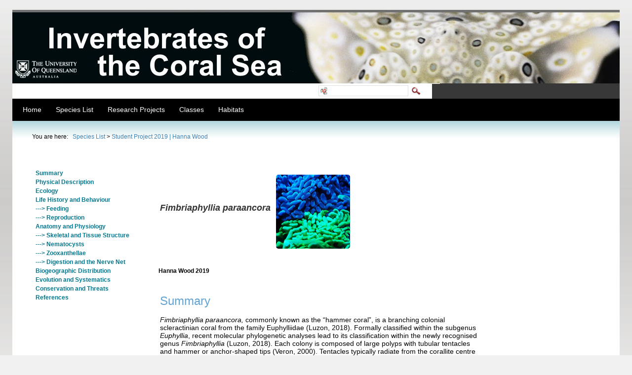

--- FILE ---
content_type: text/html; charset=utf-8
request_url: https://www.gbri.org.au/SpeciesList/StudentProject2019%7CHannaWood
body_size: 133920
content:
<!DOCTYPE html PUBLIC "-//W3C//DTD XHTML 1.0 Transitional//EN" "http://www.w3.org/TR/xhtml1/DTD/xhtml1-transitional.dtd">
<html  xml:lang="en-US" lang="en-US" xmlns="http://www.w3.org/1999/xhtml">
<head id="Head"><title>
	Student Project 2019 | Hanna Wood
</title><meta content="text/html; charset=UTF-8" http-equiv="Content-Type" /><meta content="text/javascript" http-equiv="Content-Script-Type" /><meta content="text/css" http-equiv="Content-Style-Type" /><meta id="MetaDescription" name="DESCRIPTION" content="project: Euphyllia ancora author: Hanna Wood" /><meta id="MetaKeywords" name="KEYWORDS" content="Great Barrier Reef, Invertebrates, student projects, sponges, coral,
echinoderms, molluscs, gastropods, bivalves, sea cucumbers, crustaceans,
crabs, decapods, sea stars, starfish,  polychaetes, ascidians,
chaetognaths, flatworms, acoels, plankton, coral reefs, cnidarians,
anemones, bryozoans" /><meta id="MetaCopyright" name="COPYRIGHT" content="Copyright 2025" /><meta id="MetaAuthor" name="AUTHOR" content="Great Barrier Reef Invertebrates" /><meta name="RESOURCE-TYPE" content="DOCUMENT" /><meta name="DISTRIBUTION" content="GLOBAL" /><meta id="MetaRobots" name="ROBOTS" content="INDEX, FOLLOW" /><meta name="REVISIT-AFTER" content="1 DAYS" /><meta name="RATING" content="GENERAL" /><meta http-equiv="PAGE-ENTER" content="RevealTrans(Duration=0,Transition=1)" /><style id="StylePlaceholder" type="text/css"></style><link href="/DependencyHandler.axd/b6d7dd518b9445776cc907688a515513.87.css" type="text/css" rel="stylesheet"/><script src="/DependencyHandler.axd/2bca40292815406c290f5311a2b462e2.87.js" type="text/javascript"></script><!--[if LT IE 7]><link id="IE6Minus" rel="stylesheet" type="text/css" href="/Portals/0/Skins/GBRI/css/ie6skin.css" /><![endif]--><link rel='SHORTCUT ICON' href='/Portals/0/favicon.ico' type='image/x-icon' />     
        
			    <script type="text/javascript">
			      var _gaq = _gaq || [];
			      _gaq.push(['_setAccount', 'UA-28578648-1']);
			      _gaq.push(['_trackPageview']);
			 
			      (function() {
				    var ga = document.createElement('script'); ga.type = 'text/javascript'; ga.async = true;
				    ga.src = ('https:' == document.location.protocol ? 'https://ssl' : 'http://www') + '.google-analytics.com/ga.js';
				    var s = document.getElementsByTagName('script')[0]; s.parentNode.insertBefore(ga, s);
			      })();
			    </script>
        
		  </head>
<body id="Body">
    
    <form method="post" action="/SpeciesList/StudentProject2019|HannaWood" onsubmit="javascript:return WebForm_OnSubmit();" id="Form" enctype="multipart/form-data">
<div class="aspNetHidden">
<input type="hidden" name="StylesheetManager_TSSM" id="StylesheetManager_TSSM" value="" />
<input type="hidden" name="ScriptManager_TSM" id="ScriptManager_TSM" value="" />
<input type="hidden" name="__EVENTTARGET" id="__EVENTTARGET" value="" />
<input type="hidden" name="__EVENTARGUMENT" id="__EVENTARGUMENT" value="" />
<input type="hidden" name="__VIEWSTATE" id="__VIEWSTATE" value="Meb/QucyupfjposSAmgwlrZAutIXnhGWuGdfmv1vW6A4fqPHB0gfnsslU2pPy8zGr/J92f8ponktOeAI0MCa6zlkdE1XVh2q+JUwKYBfLsmlRIuVSifotNT/mTsPTEwZmUCkSjUnWQMXV7ww3XUSFxcoyOe8jkihRP7t3sjfXdSDqzVSl2dKwNHguLwAWORwemMGoxTkGDEy8T5LiJSI7JYtwiKZJAsZioamnoiQ+6k3CL2tMwzIHcczDmtxmOo9LaZwdAj516Zxt7ZoQm4z98XNCA0BTgIOm/I6ZYGViQoZ42Fr6Yy7qfsIsoBQQoduYmKLZXKzLHhzS0F6gpEwYuzOZy+UDh/p7RYB/TgXmnM9frEi4ebXrtCDMQDWusrWMyXp0gtUqGp+Bcj3/RjlJyXZ1V6fDa+sYP5Ur2TFr0SIhExKmZdWBXcvYkOGSMezL5WScZZ4aed9+R8eV6sba5bnsufpMu9FHZ6cMAyl10vIFNUeNNNvutkHBaFgNwWdvUTyjhI13tziWa6NDgZ8ydgZxlO8PTlw9my+yAVu+9a5nUpDNQiMAanML8ZZiA5QO/EtWPKO+I0uJWLv+U7YBx+CxkSdRxxRYTyo1IK3n63mp2T/SrhlV97UZroDfFbhJFC+XjFk0MXPyGjdj7rxjBwdY9LppIe3YAKza92VRUMtK8tAhp1QwOWzdmiTQwoaRxANAQdX3GSEvjAbU+sI9NoKSofhrKmMf2vt2g4JhJX+5t6t68RXAoCOhY4T/QZeBIwznZPTQOSGyxXs5/b8ENEXsW47vohI1cwCrjjUDH3V2tD42qQtkoldeyvqEEtf8UfZ+J+03QCTb6yf1NpJ8hW6fenVtDtXaumOawjqvqACEXXrdO/6rn4SNBecCUftvBt9ZniQJmKn3d/EdfkGFIqKeFrd8cYCtImg8xO7JS1/nblhAqRT8nC96H29OS7e00OXbaYl3piIdVGcoBmML9PBmMmmo668iJtyWyh8uQxPZJjENCFQVt1DOPqyWAvFh90XyzmdXHaYg2Lwv2WFB8I6c0rLAdu3SkirCDGT8Mo/R7UxM2X1hMW4HV08AYW9tOVmcXhHrtArom+l+TTaau47knfAiFeFApJfqYqIQP3/BVgFNMiac8l/ThK5QGAO7VV4J7kQIyg+NtPBjPqt2w18HiWv2UVJgiEX6I27ARfCtdqGjzzyTBOnUWon/5MNGvJLdSNjvpQUCK1696SY0vhxPrKxUxUrV8zYdRE8ESbis+5KEJmBsGzYPuH4qv0sbVYwQMjvi2BQMkBb4hJQB8tCn8xJ8HujyJ/fxYPMbxCxulPIMxWSmkp1ag/39XkmSrQ3PZxl9PVX7SnVygDDAuoNpdSpTMgCVxGrRJ1LP1NpTbv5VSV0HBAdJ7GF4FdbTiz3PsHcpikmMSD8fNSfBdJ6+4b7RjTYf4YBEaJa2hV8GbNTTxhRxp1TiFOoOO1Oq//9RtRrFFTvJp8tOEos+pkWMVieU/sa3WvCn+MYTHjYmHkK1oWnfGzYzMVKtXRXkvFFz/LfBkZsFAZgeEqajOhekrP2IUssELpb8B0uOX/sIEymAPu1shb6tpFveCvPwor5Ti5CIbcENkjvooB/1WRBYNMNiOvWjVO6PtEIgorM7NAM017MFqYUFOVaHIcFAyMiq7G4gKNFHLmmnUfIFVlF+eoI1rslfeaS6lIgDBJ9nCCKHTDmpKFBnxbjd005UDFKZ2m2eT+P2R+OW24EXOsQZNroXkgfUhCFaOZ2sWlfibYwEKD4YFEEBD5KXRZFXXncyTdkgC8u3hSP4crAM/T9QZvyAQSbLHiIPTVsV4FC2jZzqpXK61SPxdxxwp85UAz0BB64gYoqQfxSrohjvn6DuTA57Gbyp9UfteONpuz6y2ppQlvzCzudqOOvKa2sGE+2qN89/G1mSFO7lEHhLFDP921Xen2bU2c4vNAL+rtVKi3fRgHeKB1JOiyH/uYLwdafY5NNV+bC+Qj2jV5iu5zm/qzzwSTb5yOVMpufRdJFDEaENOvKToDuAq0rZKXpMH6q/FUVF52rYchfXlQmbyDteBHG4h+DMUl3n6KjEes+A3IoSwzwzdhH64s2S4kvSs6tS7Cak0hjylSJdeeqNOALfIyxDG4IRMRDKDisTdbk2Yjz/JIkcTvuD/rWNkb6GbxQqS7UsnNnddTCJy3PR4ybLevg9yLFbsLA+IydI7C9m+nVmZ/qQ4/zjlFoUP48B1cGI3/pdlw8dVa0oYayQonF3GnP09ZTv2rYiNh/OSqKc62T/[base64]/oJ0KHem3hFzwLuqtNMiOPEL0HkiSoHz40tLGWZF7ppm9IfpN1yAzARhdvIe0iEnUMdZmRNefKbzXIQkkcavNxkh9PvgyRwkRzbQEQbBKXqQKnLdyyAwpWy/G7hZWDHg79RhwAnVWpueS8ShAKUclyXORVgslLLLVMZiVQrm+3loS4LSZDr2ia0nRV2cJT0xV+dKnRwir4oRX3azx/5kNwhxB7/iISDJcxvSfjMu1j5/ghcef6Ei6TdBeX13vC09opbuClOim6icUbYuufcvm7O7muK7efog47CLFj6nTnDcC2vrZQm245Ghx7lTGMRWuWV73XUvYt6ymJoaEkZIkugFrqXGwNHAVo9f9erVMBYt5g5MpiO1WOmEqbm1trV54cLLbH3I8aZWsorTeafrMDYk/2wTA6RDM8Y5PoDiC5V9uwoJJZs/fP0Qs96s+Q40adQgldOrjfN/nCoioiNAFvOu06+4D66tU19uMgnnOa27NGUN5FyWYO9CC0fEhcbr9FZUXX2h4LLIj+IYiFThSdf1GKifIT71bhshBywZRjgRYRQpW3Wn1lbXP5EcnZD7QPDk+kQuKebuF2WDLLpDoQ9s38al3sOQX+rhc3kl476tFAsHYD+wlToGVrvC6ZvA1j2BzddXCPWeJ08ra/OtgbO/TO614pN8EIfoOqTPbbyV9E7eEtf0En01SyRIZdX1NYoo3x5/LS/GYARTvtcCogbLrQ1SyCpKwMsIpGFgtfhgClTAlxsGL9IB7AGC3CPHd9DnTqLw89C1NnxcrRAtlgNlWFJjPt6u//gf8wlxuuViR1jfb1gnsvh/QO8jcCVWkAC+KIL4FaSIfQ2uXLAbTc6aW9yc7jdgbbahzbSVg+XlSdekuF64KPvCZRRSboN1DNhg9I3Tz+ET9BLSZ+jZs6m9whxRZOUeuPax2/M6RDaAtUZ1dYLqsyNkDbzAmAGHHayXkNgAEQAWZKtZidHkUXFDAnU/F/[base64]/KncvNpxSYh6+IsVPJnXVIsBY9Jib5q52xwMKK9V4FNT98c4Z/PVcNpvVDheaY4VNcVWD2kCjrnhrRqRS3VP2fSJ4FDeBtg8vZN7cG6uCvuwPOzZist1FsepHVHjHUnRJ4VBq3HB+hCuruf5j4r82zi5RhNmX84sTdw+2/lWeEtTuFbQhhQlv4V8GhRdHND81h1QoG3JjGTZHbH/P97nO/MraQm89TMhmbfzDQATx3IUraw2gdLuKNsjyOunQ28tUgU5LmzgsToZMW8iNGGbQoQ4PescXrPlrSMXO1FrudNKNwwyLqUNxFB6GIxEmIFcjR+/GxwFKO6SgJw/UGbUDZfHI0KxlfSjd+XpVqcL0R06uv7+kQFlCZzVH8p07UJwKs2UIFVodrqUsFa5Ipd+WJxwkfRhKmxqxN8TWsa7CDQ/qgiwGsZsBHlIUnCoWzFWlWgG5scK52yCEKN3cfCN6cszdf/WlgXgUvNgw7N2HsmaiWmNPm1Anj4zDLGVqG8FJrPoS4F3LPgmOYJBomVxQ6MK+7XWrghqAgGh9H/SiNR5AkmalSpqWTUYTSPik9c9Gv6hLlEsH+rQ+bX9WWzL4D3KKJTaNqwXl9Qag/JStdBV2kSAp+oU43WRZl82xlbT3YUW31nsrwofa8PlNWS1U35SebDPZAx/j3lPmwpR/njaxIY6UT0ulqEiYrVGctsWIKAKOvK/nIxMIvJAtN2R1pt7TftCfxhtZd8TlOtfC5qJn+xwX5hYVdUz8mAsRPIOdoC3+53IU9mmEuqrvw3XuJVSShERkQxkYY8d/1JE4fVvhfiARMZ0PegLzivhjGCuSyV+Rn3BtlMP0Ye/3F+Dap/eLeGkaSQc+IpzJVMYFQxgGgphIHKVjvrO3GFrHzWSURfErcQXpO+kyNdubNTd4lOjLxqurR3hq62ECW0SWkiNxUTRGa/[base64]//C62kAQjvglNStqjxhIyXN7kAgUb7oiutFugKOPrU7U/S/LooAJKeGDWBU6qXAvHL8w9bT+lTuM9K/j60w3GBK7bAkGkdNFm89PQVMXU28UsAjajOGBH9IgK69QWmVhHC0M/nJr5ZHv2DGY4ZgxkQjZb5YRTQwGQUrQxHEKVXSwmJAl+87rxVHSOFe/Z7WcAWYs492WThNYHzgIgUc5+U5UEzfg5NjYa9pQz4dhM0MVP/cbU9RD3Fagy5X10GYqYClVmszmOZJCd8qiWEXFcnqfDtf5fkVn9aAsnuseO6WzFEafnowwuwvHtrqIDeEK36vdpUuECdWdtLLlRIJREdfOInwrFWBQYHz8afb4RL2zPRHIZXHYvXUN5PV95a6jeHo8xAMuSMjsz1T3JTok+QKhfwC1Yb7EwixhWPD3F/w17dfbu4Jub88RPsHn0WA3AQ8sl/vZfgasdHWrG9EUm06gJG+9dYILJhdbYh+s7pCyodZPQbVLcukhyYsOCnosYdmHyEuoe4AnfyepB2BleFTFrkhBSuskPuPJXeDv7NYP+h5fu2iKBS51S9lyA4mFwosakqx00Eg0V/8c002OtHmLTRqD2zHnqduppZ4djatTPKiQ7XQrG7hG1HnDKLqfj/iFyLyTbG7DkffIK/du19MClwcoyCf8+p5FbDeUdeffYC3iIXs68oVCJZCsz9akaherPCEme/QGJNIAeYA4HYLffHmX82QXMXzJO71HbeT/XWmq3kMgwIUy8RnjQbnxjII7tJBv1UMnU7nyVg8qdc7GRg9NZ6fde+wT3nrHLx7rK6v/i5WPek43uPqof6xZHA1bZbhM0kvaWUuqpx08sivGfqiIsgAMgtZMyGyGqD8x8P4YpTpxWirmsPAqa6I34c/jkXDnpw5uPoXLdcnUkRyWoUsTF9tSHGGeJsxC+YsDQzQhrryKADQgcJrzOKZ7KoJZAujVTAe+fk47DeE0OYP79A/B+tn3KXLujnpGid4wbDzcK/kE4XQZ4bb/sWn+QeLpdHod7txx+M7oHaBfoqTscTtVInB3BxUcP21wcSLE28FeMnZPcMsZOrwrK2VtgeSmuMelkIzXptdWPrjK9YeaYe5UqVIs0W/fYPOdvi61SOMDk6Ml/SnTFk61pWXpcrK+SMSbVaFev2z6OAKnNMYk2ftK9ZsSoT2QQP8XEkuj9KtLqU+ohZ6gBTZSpTIGLkyZlMtdk4iqYv3Pe9PqDKRKGE71pVqY5uBWtj5dXBMnnf0sNxQtot79kYcqAV4spxNbV/Ln4JdRxaZN9oZ3zrawAZqlTEVKEr/Z+Ca57VbphztexMtMEICa/ThosGlJwtVRN5PMHIEf9/5kkkE85CRATJqctU/f2yRAJ8tb6f07PyGGznc3Sptx5BmdHZVWYb8xx7WPESdyz4GQS5YxwaGvbrbIUVPZ4yFxQ8O9lOZpmapLaWVcZUuyhwUxF0XoSn2eLmOpfQyT5T/HdnQa09jvKvKhlpcqFcTOSmMIuQTyQTru9V2o9oKY5LezQQxgSVVD63Ii0oX51HrxVnqYvqUmASGiZHBEgJx8rL+kRtj6MQlVJNTS+TzZV0GDM9Pnyq0xOKAZ5hl+kWiI3s8ioEmWYzDpKPSFZutTo3ikCA40vAN2KZ/fRmtsozDkxK89d5h21taLJZwQgrQNXNnmMD2bx6+5q360xoRSoULGuY1T0aTERIGhPeFZ5H6fh+SNXKcmLYW7oPJIgRLSyWMRhjGvP/wc1n+UNcv0ntzlnjQUFnK1mFBnuk0ALV0H8w5sJMqrnA67C+jCGdJ3x8fL40SH+FSxoMOu6kEzyuqibF2HOp7bPazcOHnP9v7yUOCDkWYJ+ltpTmpi4lPzpCSxSTTV0DSEfWLfMHbDJUFKFirZovQ3vs2Dsjfjj/52rLPbXWCfsltW4B5f3qiutk5Knl/JomNoB99a5BWEARsoxlA8ZP9/d2bQWuhXh1LOFEguW5HBXeDPFXpjCwueh/v6JSMje1Jzr7qUnkHoN1C3jf0XTlrogCIfZ+dv2RngvZQ977QvrZJJmZtY+U4ChGurNIXZVwioWOacFdRV5pb5lEaNyXQR24HnzLuerWU18Nq3LOZLSZzwdbMsI05wLLTD+A1ln/+4Gw+EujRHVPYEXs5u1ZGYplR9KGnzzePxSCofsYWUDJ09YeNXbUHrvwXTSibO5pHJZ8Fna+kfTcvz6MScHfhUfGbwlH1oDyzrs51XlmGvc+5/xEFyfzoQl00pkeYqQZDMVBaxq4FFqYockov4XvEywhyiyoCOvTc3ouMEmu8EuDNDvY7wwOEcV0SGJtJTn/nUAy5Xpk/wrtIuhvnjvOreZpZyNNrMEy7F3UMtH8US5/TDzBSlwTrCCvUF7c+IvCn1yfnuyGZuHQuPYq3Igc6zM5gX528fpASCKwa3+XwIgShUWoGhwgsuUnwqEQv1O5ogUZVezR+5TmOlJ5NewVUgmN49uqGRrVg9xl2dADS2otoS6pWuxCQNcN6UngBs70oeeI+nEzr8tg74GU2MP/gLJeb6yPaAlwj/aGkf85JzrM+1ovxJVRxCYyfr5kzdARzbYfqfVsIzk/K5CR4qIZpgyV0SFWG008A7JoaNJq18pHKsmokXx0ctUbl/[base64]/ZjNj6eP8C3RIKbm5+uIEO/p1kZjRd3GgCkGdCjOQXF6bfttynOpHv7nBRVvb1EpDyJDyWdcBGxGK0T8eL5pDNnArTGVxqlmpUTnChlHq7ZprnqlQb83StliDO7pF+r0KUjvrFk5J9ru//311So77ss0EGzyrFVdJG9ZLBrFxsf/G0fxwvH6L2l1Rw3fVQkXKVRAJHHgt2TAD+xTEWEKO4Q0qxiS/jyQjN0rVrrNBtbE9x7Hm7bh5uh0MR4xoZaWjDTkZMPVPQ8bJSp7YuxEaVXqY/xMUXTQJzdscoOEiMnJeAbjXcbULYRNtm56B5RUMfuKcUXKU52/C3Zao1pLyPGj9bi8lHxyA6y60s3CLt+XuMb+AInIFvE4c/FK7QjU8I/Cd5jv8HxXQeGAjXxR/p8RwRg9xznnnzUDQH5/dz7KNPb62RYN3FccLxaLth0cR5jSxcc0fRiXBDKnQO8pwrg+zclN5j9O7w20t/PKZsTfilr8bbvyCbssIBvX7+RLs1dmWcxrF5reKZRFUVvGOpu64LqeL54BugNEUEOT8NLrfO+4aKeo11UiDgyI2OL3khkuZhFVqORg3/mSLLSC0nN9aLIpWGApNEDyELDoN4ZTCPpCbEwWVA+MgXkAPL+pNlucFIGqaYziNm1V01sumfcvjdsG/GD/XWujJFQS4We0P39IPaWMWV9YJSNYfS3Iyz6Fu5nRI7wRIeR5n4q+lAizr46IGI51qi8J3Ysgj4l27gKswqsaJeUgavz/HUQbq0pSpn4zDa1lsa5MObiwuukDY5qYVzLN4mVtsL44ohlkl8R9W73yM/5GZQbQdDHHOwVQIMtGzUeV+Cf3mBtVDJz8v1YPin/ms5Z8OcaeYFhki4/DLO7S8K/f5PHzBQE4VemvVhOrJOaTIDso16aIAdBFtvAzQPm7pNPESxB8AEjvn98EYo7w0mEJXtEEi+h7aQcwmYDBTOpkzc4HLIXcXDehN4yY+pu2XTpnx5soNg9ZXSGYvqFGdDMH8jjUBBikOp0MNalRUN4YW00pTVnUIPW22mP3YRglgqeiv0RSOSkvdBPTx6zd/e8iycXvC6fOtnV0ci9m7LI9+ZUFa2uuSXttSnCeMlMeoZMYPmg5DfbFxBTf+8SAUVWezWMV1swJBkDiIptZzPkhILxnCGRhyOXef3GPJ4RqgEoxfdjnNdE5izG3jqPxyMNKJ5RBKBehu5d0AxN0vcheBbF2/kE3pRtKtVQ1rmmLXzy4XtO92EBZLhMKglKAZaypAidrWEG+yDZOo+KgErpIjPx7QrnN+UHysyFVF9Q+r0FjZE1jY4D+IjlZZWynVTS7S9L6CF9Q0Pl0ucDSsLFVZ0193ALD9FcAEuQPdZGDoVWAOA0xGHCxsc7e4zhdnLkbavYkrcOYpXTYnpfK/IGhDirY7iCxM+NsLBbPcqoBAXQl2O/t6Dd0BYcetynQ9ZeD42WhpBFCpduUrPG5BUy018/fIAodZAgCLIAVMDhHr6O9hHUWZ0I7km6H3GMdd11o+K9N0BPEPSpSdGWp6GKMmauzd17zizaMFzveVcV3yeeKK1W/yxTGXTkKjSwnp77jadtnmWihRNlvQXotl48ljtQzFDj7jUMGQ6PvkmVzheyCQCQF1+OvYyto/0byomVRJEAubFwwkeLKmL9+EqouNbrcLMH5q5CJO2HjARio8xP9l+CXZri/BzaZFV5xyMUxUgI4Fh9RrB3lIF7oxUbyPlST75AOvstFqRBiLkqBv94u3I4lMTrE0fIRDO2tKliX+VHGajR9KlYTetag8C/DUCEakNL1xE7gAXQE6i79MczTs7ppNClJvCj+iqHSA6EPdMNgTlfO4p1KQakxRQRwqbIwwlZZ6jV6ZLSlDOC7Scpk7eskcxzgLluFgnqeLJDKX73VWG93mn+S9Z/H3M9T0fdyp+P+/g5cs9IMCd6NAN4qBQJT/FgRAl2TmBbsBHuQgxdMxLZvxl7X6IMP8WvHz4UQduY4WyttTU2631lYoPYOA3vba55vBkuQ7vPRhej4ALrC9+SoWlgHy2jPA+xP6gDJYQg1uWXjCLc8tZpkLB4Y75e67/epCvwI0suMZkxxaZc+eBEGHMEvjyjWyRaw0o0afa13RYUAcdR46k2/M+3IPREqm5i/MTqTdMD7/O05W0qZYWA2LaCtSkL/6nalDKolPVUF7HiKjeczV37bZ6gbuEuBc80fbsseXLqExfvcn5wW/2aZHpEhEn+U6ZpauVrI3OAr0Lxu30Rz3UrxJmTUeGH1QDScPjRGR2bRKne6Oe1IfjNm5GB3h/IiPrk0IzvZH3QsloWg2u3ohPsWNDrqDCx1l3tHmIEa8g3F34j9Rj2sMsdkW7fSdR0Ni9mhSJN5QuNjWkvTWUTD0z96gMCE614bgngxBnv/pN0e+EuzfGZmCyOTT4BtGxVrzpYWbvMfhIT2BJujEORPk/c01Zk2Qy1Eskriwrb9ElMDyhTgWQ9A11yvtpCSmlRlWk4AyCUxYMFixsFaKxkKh82kH0B4xBPCsrx5jbGVTKjo72q5JhgzhzbVNciFPniSVZh07BtKFePek7sgmR6s2SBiLW5IbW3fIuM5wME/ifX7Lekx1WcndKC2qEzQ+ykV/niywtZT4qJXvW/13onZ+04bvjqGRKjVqHGqQxrOx5dQupJjAFJq93y5xM2W+tdaOFcD6fD4LoD/R9swUq0E5DURHuhb0f3tfAGV/zwuZwahc2XaizCr+BYYc0FnyLXocs7n/bC9otMwNRNdNLaEHqcjhMrWOHupNIhGRcfTYCxiYbkWwREnO2rVcdWq/cAIhHhiTEtp+VJkrjfY+mphRkc0BTHqLxUgPnMBKHhNNTRRoq2fCfvASEts4oHgiJ7QRKYGLSJzR+DB5QcIkGzNkR5rjg/eD+3cbA+itqHI4VE6+13vimIJDJ3dsmcYDoC0pAxMGjH2mNN3ZwzVQ3xBQEJ4jpeSFbC0aOr2/qKgUr1zy1keGuj1OCmgHFSuV4ZN/TcE3Yb2ZAXrZ4cdSXkgUvhwpkwGUCcNp+fOTE53+Xoo4s3euPfn6p1lzX/0waUfn2CtIDwbHlaJUSt9eCO8w9rDEznnO5fH594ZcpQGurxMfv6J8rmkdX4DNGiJBoXxTihcdM68xuiRAdvk0WEUgbQO3HjNDbu5mlKsv4TbcgFQtJ/ZGNSa90rnoGdrPp2CdhMxDBXjbs3VpTe/hMxMQvcHaeqDTMO/eSvCk3hnPFCMZiC47N6DtokTkmbc6tK1VY1wV808T3lPeAbid3pbIfOYxVREBE2kk2erFJIZKuoYlV9o1UNkXOZZGuq8qOwk0KVa6PQiOGlymQ6kPLBz8LwJp3b6iEk7NOEGq1eC/T0FeMuHFVAw+lD3cIRwVzKDAV2f/4gOqjKNePYn2vMe5UrZVTgx0KIVwzJSN6Usnj8uPQPT8TVOyvSfNQ3gpnpNBpKfEy+PzRgOsMTyVWjP5ZXVYMVJMFzC2neiuNNhRWv0j6TWhS9Va81ur//+gLDkob72EhulHt+eC/02O1KXN+hYAinvrYn3K0X+wPCrgvVAsJdyawGCaMMs2yHmGnTawGgnI4NdDeXxe+vNhujfb8ms533Xvi17L8il2rixKOr9x/49fmEMK61J6vgupR2GwrCJ1wb490FahjKEdKTF49AbMh63cvtAj2/PQ/V0vkzmUq7OStjNbAzu9KeROg3zcpPeiLI6oC0HIDv3v7vg+QzXQIPQUH3MNeHPrT6uMCRU72SMpP3lfNB7bUTZ/[base64]/SHI3XppLzWpCh0qpbVmZoXsZjqShZ5ZppByhtV5MOhKjEpZ4KP6/dzEJC/yWxX79HdSHQQaVOFT4MbUm5pJYpUHj3wv0+SXkU9VHQtGz8vpu3VCzxbo2aHtc+u3CeAWbrrSlXXcBsXfxwwmcH1J0j5MCUsDyqudeItAEZdBuXy+sMUY9fjOjH5FQAli2XvPvbJnW415i6pqHWBEC5cRvMqqKfupm9GnyMo82mvPwZSU2J9wAl/V7aVzEFKHOJbHxYsfuoy+KIujSctvZ+zXwn8jDgbgIqxpgvqwcCkTeaJZP8YDypW/gUp7JItMBJYCNR9ujxbuLg/5t6JxLoOsolAmVTZnwNkhy3vlySwRMVVKUK5E7gj52w35oZm54KinlGPrlaQLDc3uLhq631xPqI7vaYPayJnYjXgKiGaDN/l3ntVR/Eu6WjaZ3uC6DOLLcbWAPAZxpUqtn6qfrESNGM6+LVot+vWzl10FTi8tC61lKDX6OOP/K7uz51omLD4EQl0yDjPEojQg0zF89d5uflV6mEj5eBT/V4Ua4iP2WbRC0fyC4rqC1zYuHIEtOfRPMkvdsTw24gPg7lkvZtnfEDBeZr23up4eEuBPrscEwOJdJC36ojdGpvXDyEdRolWD7n+SqJyFi5UbWS9Hl3p3PgY2mMdZ9mS7HEIHcxMayTHPJJj3rH1v1rigbd0yUcX5/XCjAqUS/Rx1hTJs/[base64]/SElcExeIQhpae28x8VKx2qkIcTxNnWFbJs2rSE4kxzmFCi3AXO3MvUyUWec8/kBz0x5d6xzU9DoNfAL02KH6UV6V6GbtKFr4P+ShDAk/tMEXaaVq+SuHCIXgckWTagCYO5LSO8oxTipRv2izdtGFpj6QEvlTTItivEvHoepmr+dtpOy518Kkb4D9+zkKw1qC3PyF80itLsk39gems2KbhN83lWWPLHNvVTJAlMancnmyYCaDxwOwnANZjvHFLaf7YmGOtUzUm/XOYaqa8y9vwpgKyjcBh2OAdqZwtW8d8j/36mMCFPcYnDF3T6ysaLQ3QZaMdxqwE36ck+tUB/SWVPK7DKLf5W+tiSGxpY2L/omb22BDebRXu3jutjpC01IiGfMTHi10K/TXqdMiMAvlOv67hLqQD5zB254NE9WDo+eX2gyK0tKHdwdNAjjF6UHcNjYUZq3Sf8QNAII5bAoS9/WD643/rqbI/Shv5nE7KmeR3Vluf8DCUkxNQzxVNrEcFkCHfsreO8aS7KdJVTW4+YFZj/nuVm32thM02nVNr3M2vZWX1QhJ1SYjlDxn4tIwZDU53In7hP1oL3XQQMGmrclomBXgU8dN0S+0S04sGQUrL6mgJqxv+6SHtz9lXflG3Ewnzm/vh1LmVTBiEgBPgytyhX1doEvenhoUpJBnVsCNwcnucd1LwrwAfxG/ZYyCCncXS2eYjcf/ZAnFku5Bl4cX7qmRFQUMiSO/lGpQkNtuofgek6HvWTp+Frhn5o83YE6Kp5B4OaUw9IYBzIGTL5GVgMQEBXIil7uNWo8XoKLwofmVpIjpALS646NkoLwipe2SBu1b6CKgJuVwwOguF2YYibMVn9Vj0JyacddrLDk8TNIeF8tPUiktqQlq8jwFvqHvG4W5jBNdxT0zekqMEgdg4oPx8RWQOdOYAncLQT/T9X4apP018Twr9dNmytVL22V56iLfY2oL2MiKXo5/svoImn5+GeN6NAH79h4C+tgIyrRj/W/ZqbRORBm3qP6c7lNfHnXuswPPaeJGqdngxGPoC1AAFR6DCDep5HxoqnyyL+morY0vMiNlCft/3j68z2Nrs5mLPaRO44Hg7cIdP7eKxnobIBBgp+rHraD5vrLSgHiJyB3gvF2lmSL2OXk25y9Nx+tX3GLf2hfBJfUCJHEYrmQnlY3EA5IVieLMOwGa8nJ1cOwlVSHMcQqtK2akHODMR3lh43NorR7YDRPqrFzjxqCCkONKyJSJRiQoFBrtpVV/9ftXzOx9pqVYIpQOfaTHQhQByQ0YhI7Sj1rZ9gttILLhZeEJRaxstX3fjSizUEKvC1PPU3wda94GTt25QMCj+Q4sR2erAf2gErggyhSQm3Eqv1jmpEmAxlyR/oMkVU5/Uxgzr+mO8oTQJC/nEecl4kxJVZbIfFkR083RgjwLqOr2TmuOED/97oUpYtxAkM8v9zDmQ3NIU/r6Nb60QuHJxHXxQ1B4MlOQcwDAaJBxqIneJsH/ct5Etf0Rf2owiPLZwUcfoAowwaHDbzrKkm/W+nBRVufzV6JHmAGtLcCQkRurPSyR+pAjuj2fRxO+qQQ0YhXVrI7lDSyVV36LAqm4IGjze5DufECm24+JZwR2c99C6ZPiZ/[base64]/hzIid9dxBVQz4ngaancOYPYbj/WziMxmvKJ5ePTx4dGPePg+RaC58PAgIOJ6CuAbLRr7WhN64/Hsg4+4f9az8bql/7pzC6VWp7cqrK0zFJT1AVVi4N9HuNULDLY1pfopDUmIraP3K6Zm12lT+DbZF/BXCfi3xO1rzQU7NFCrqd6jZZcihgC9RSPJlW/ZwxbKS8eY92U1cErKa15foJ0B5N7eqVJMy4HAS60T5oFG07pu0116ZwjakZ52ncJlyPOjW/bzcDzaELvoDOvoRWFh4S7Q6tTXXwQsx1ujK+aScPn2M8AnsXU1+FImTDRTP6P6iurxsSqw6IxPYVnpn1NxhIDYju44lOfURiuMd37jXPFyfL7ilJulo2is9he0uxXNFBCG1z/LeJLL/bXGyrdQ9iQgLqNibwWtYi6FKS7Xm/AwhiW4GDDqtuaMaQav476LRY3hIIWkJgVXn3mSxPEJ1JgAOqj0KiRAv2cH/wnH2+oGYzOeT/j9yNQrLMDdLGU9Ec3LUbxtzrO90FUS5M7ZQNO1TPIZSnslo8mNcU4JKHHvlk5gXEJjgljSdLCkaB3e9IpIWwikIclRVRcOfLBz6qtJbMnidpNprkpXEpAetQPjrlLF2+o1+oftq6EoJcXRim+BZSJBviDuCMegjdz3WvYaTDlvFdepzGto0QSKg2f93tJyl3/+Tsq0kmmdiR2fPJMg6/L2J4f25J3xtGqVTPq5ZUzr7BS/I8pqjs7RMxW502Hx/cb1OXxo4w82x8bKq44o9P02JsGxOFqn1+meeuKNsTIPFh3E4g7hnl1yswVyBxXYQEElHClSvcpLoBgBsrhSV/s2HALos0Op1g0CnSndA1DJNfhoVeEaRsjdbpalW2yu4Prv2dfgpLhDeHdnjFk/1WqWSLgpTxrV/AQBdi4fqQJEKDZJlKUAvPYENCjrF+XozKDbWQRpNkHj/onwuV5UUUvsWBlITkteWCxo8FDGlgA7mgQVZ58hMnFNKuEm0Hw8uXrb8gHVx1k08FNmAc0TrF4ejShfVgRSHGdwK3SVWGu6860u+IWo//fxUcp7VJSqdgzt0sbEDxm5MGxr2hYOSb4rIjewzNe+xuFaYku9azXfdZZfuYOP6oiZ4CSJIbKgwDBJ9kfnZ7DviS3qk2mzbsqj0fvrRcC53bT7C2cdy1uNNRvmK5Ld8Yl/AehNbMMXi45Thf2R3MxbE1+05CjhJ56gmUiMC2JSHJH0B222V7rulVQGV+ElagXUbwUyJEnr8ZjGlyRUMT4F7V8UkQMjmveA/8GpCb84K0172YoQXcxhE9A4qTuwt4goh9yhDzcqm4m4t/CBp9jnxkiD0diCv3jZBozPIllDhzk4mwrnglndmjfHLwtPKFnmfTJYdXKkhQDvaIsWLzUYtKGKvIqzE+YjIsyG7YcgoSkZWpR+3qNtX2458DGc3A/Zs3n6IiwE8Xe2+bboGkdNCrCywrN4lAsWTd0Lpqi/PpyEtCfgR6nY3GvLzP3s2/5/NrgkW1uytWDkDeKml1suIR5ScGC9PfGjtCI8d6KcQ+liEBwBsuu67GbWn7InLpaZc5jgFjkbnL8W+ifmVjF8+Zaj8A9mZHXuH/M6riNJ9tZf/KOXpflPK9tfYyX703losuSbGi/dz/2QJ7iXb1O445rD33CRarTUcy18tugx8bM66N4cAbxaa/uA+Fs4ncg4ACrvUSuj/ugJlNnHecOHFV8ybKp5mIQPkGnTYAqHVVjhvwx2ZwrtxiGzvPLSYGVDaRdwqvID7kWzxUKywO5YmGo+FuSF8Nc/U7YEOCXJVGzcC2gbPbm2rmwAv9aZ8KP85G7L610bCaCdOO0Bi+523f/N68na+Xt72qyASK8VVh2CUBDDDRSEkj3FUEn7t2ynniiyEkmJaK6w3ql/ixTA3f+lxC+W8h2wo3O+VTCioVTV/U/pEvF4vr5OPceGgr8mPew0Bpmtpn8hNFr8BstOKQ9Ju6ny1+5UvGxa6U5U1phx37VB+WUX3RwJgGbRpEWRPxjw0yVOfVM7IHRHdoawWPQCYerTwzExtu/yjLsNlnNUMmliPdeG9hH97DrUPZdAYXUIfsrt7b5B08cPwu19X3jLi5nbdUPX7qfbaV11XCRNwuZCdbqcUhWHNe/h4wOr82wWQ3q29p8zO9xYedJZiwuQe8vL8xJvkdQrNwraRs1O9n2a6WyAtcJZRNkQCJZreWd/ZrtQYG3nt/TQo2woLL7gA0hif3XSzkuloo/JZBYR/utppTqkap0SNAnsXRo7VNKmcQEI0D0muoB1EyResqNkl0rEuqfP2FZqjTuBCHG0RqZ4O2g07DlppOg1PRLDK3ZMDxrkdMD7NUeo/ZA3vm9u1Q83b5f+j+zAOUtFpBSCmwPxDYdKbj4uFSxbe2FEgOcuTM7f5pTcAwRiGIiLeNmhwGhQU5W8Vt4XosJoi/OHOTQYZKSJ55SYulPRBtJnbKHL1pkN5GFCaQld0x15ObnipAnOc9OGfI8gsTCWLFS231vdxQSS40u370Hk2Hjet0loH2sxvv1E2MT7rfJlhMuSi+vbOlDIMwO1RWBHp4bpq+39YyDcLId+zk6bge0AJnAFRzup6zhMX5Vb+i/O2tI1SVw6Z6ZMQlqJWEZjXPKumMxUOivXFTlVZ25JQK3GikIEPEODZiPDVTtMt/6liVTDCpRVyBvI7KRR/[base64]/sqe+GPJYqpuE9qbhhsHcGnnIqiY5ETFe/Zcj+R/H25Pdr43r/ukthdkdAdHuUbfhN6SNrOYV/Mxzf04Dw7XkEDQWZRWkCWDcKhW735x4TKxX5walVMqT8L48CWMN3seG1K1fH5/uvMyQNBFtWl30EMk94/A7s6HlGnibFuqbY5ycZe179JDGf3AjKbxQA/SZCEEq5GrZgQUcHjlcnvotHMb4hTfANuqo43o1gbrfCTudoLfvo5uz6mZQcyeZB591/uzJtslVVtG3BppWl3b2nsPp/mFIIEQ/DHTVJo+QZscsOr/Q9uM2vom812v3SRpmzrUIVyLnXSznaiNn/CUK9SvmZmFd8yWchxET3qYPUgQHxPAlfENn/sVS6knEkuBPXqwz9VRwrLm+rUp4u/fBK5x+NNSprm/tbIg893sT17OzeQvc9yG7bojldlTncLsPh3NmZr/71vKYlZlOP/XQ5E2n+ymWmPleSd+NCwxk9FMzOldp95Xw/Gyywlwx8OX5OWhJf5AHhra2lZuL4SYmapiDOing+PuvTFn2AK37fZ8jO7wPPDMA+TVVEcnp13brlk3EG6J+4UzLbbGlpVnqFNgac5iXi1eVu6AWK/6JKoy9wQ68pKa77+k5tmKhPWelqFvjBpppVvt5s/TwSoOa9KSLqVFdbGDRqC7wBdOoawhSYCN8cKRzWvrMF+Er/[base64]/reyalwuY6kXvoLqNCGXXuLHExKcbTSgS7ib8/lMozTtgngRv7wRXX4MPm7GwrHaqe94pIdRfVylw4+Ig6Yyz2VzYH+uOJcUjYyr2X6tuhqS0vbeBuxDXOIdEPF58XET+J6aGhKCmh6r01K5VhMsbi/AuF6ITT/IcT+3Ak41tikEoYWKiFSvAEFK0qZ2TduzZrBOFqZ/12C5swIx7ELbqsocB04YSkA+G0q4TkL+p1TsIj/uwwNITiPROTcsYVQm1doiNHRg9q2l9Ig6chOD8K78A6fYpAuycV5JPKeVZ5raWznZZC3oun7lnAOuEYh3u770iJVYeESh/XTN9/04SsiYKnrIV9Lsi8dqoaRcrxG2Uyn527doXQJcB/xx/FLCnMMuya2g/zBJQQMS9qB46Or+naabQLHezWe4Lo0Uihb9UIFMhCBInaLKmDokg5iW4WiJFxIJMCa+OjeT6f+XY/TrZpEOkKoJ72Q6lOS+HXWF+nF4xMo37pb7zwZS4ooKe0icHaZWfcC0odFbxQzq0Lfgb5jleU86FaWi+mh22kMlOBGu5a4AmqN0G6o6X6aj+SFPJOfxslWyV9P/4XxovcfTkiUk96Z98PGyyIAsyBf32ftJqy+wIx3ZOcqa/[base64]/6kVo3P0HPyL4kYmMY0VviMNCa+okr8mIKXMRmGojkGqfEKkOBOKcB3dqQ+tS8Gc6n1UQkeFwfITdpcsicbTSBV6AlME7k2z6koQLKmK9cG2o2Ps47fwBVBaa+V0/mdF24aPVs3+cGfKlbuvfQmOfVEERYQ3jHCO4YFijZy9vgRGL561Aq10D+gOT1t4LXgpFqg0vFjqwQvCRZn9QyAn3CPBEhMDmyV7/tc3csJblQ+U/b3SzuczwxATq71Rqdn5ckMM26rMcSS7MrzHZao/rGhCAnGhbGx9sSyrNb5QscMg/vY+cyUq3rejVgGU7QCzPRCAV+5WudV2jx9mc/hrmyFP7gQovX5DJaGb6HLonqDv9drT0rtoe9QTXR9ek6Ty/TrqbChLHSfD9AMSLyXqsrtIxGPScH7RlPcWW79dpiOxsLwS6gRX1RytvTHMKIiJA32rHuEa7vFGfEHB5HscCRaRjBnJPJitXXXi/XljMO5em07Q10TRKNTd2CfEA9DZYjg5TzcW+cQi3oGavqCJMxucMr0DRD98p7mc5oqwWtLcsFT7BfRZItfMUJ2e33jy8+wcYjpY9l8XZL/8IpEnBlaZN8+2CF/IR4P2PsDqnXK25qqkPxQvgYyY/850ONri7MnTJoF4DBbvoj88bZ+u2l/ypluYIJlof5S3mOkvsQ8Dsi15Slp/VN0Wtd4wmSVX34iQcYIjicTlPfV0IOpYn6FqVIasFmSdMBei1f74G0rdL4jQtToCIu65hFdVxze5yTdGY1u6eBVSfQ9RY/qX6XC6cSMDKriQvMGhZnPkb/j30OlhVpVTbnOvxSxwdO9LukUjXAtn/Tq8KZyZkCnHMfmGvfhpPjOkmmfQY8HfjDkhGQQqC8LbSXFODIbAjyNz8bkyvQ1db0+w47OtqFshhFJG+OG0mEpAiKUbG8c+FxXHGneYMprxRyVE47CrZ7mqgFflQp+gzAV+bWKLPxTbh+Ck02nOdvgZqm59uED/MWcGlx2MNMG9NelFacYAkXilke0tQ7fsMIDMDb+HjmndD8s/zGYzflRCM/IuUVwZ+P3p66bdsodJyDJ02G4vxHoBRtzt1i1Z1vVNZ1yueTZYAIdulWQr0F9ZSPldTjPcvLC36hpnFcXogSTDMhSfD9TbIyDjOYwMuYYoKFzQX0yGzCcGkk+uQ0rnXPnrlc3K+oFIk9EtYt6aENPxsKVZTdsCJXMu/2XuLzBPCZtvfhpVRBTlsNMKyoOpipS/9JLHll5MBT9wt+NCkADFBWyHaBpUChjMHTHT9wsvkdLJx4A7ZpbtDhBLrR7dgGpIiC9qm1WLLqaz/GdkOwWxkg2S3EVJvB3Z3JlYiMRD0kLVAMs8HMRKxbpRdRpUxF+dilqErdTtKYVSdjv7Qyg+gn7TjocW4DzUBGsbVnxwwtfadT8R5f/04BzYTgJVbUcBySy53L1jZjJ//UWxjWp/u84Vwot/BYZTXfRLBHSugxgqTMvFjjldmPhipBSvDofcPk74a5U6Wbl/ddqPoLjLeyP2KUQvDZFpaNmnkwrTC9KW4+cQzCbD8CYxs8jsgLrR9f91Ktiw/GzIB7OzZHVjfn7bDTGAEh8B5G9SsPLlEq69oCAOuI4gF5UzPyc+9TSDgOB/gfJfNze/gVV3dWGuTXAaPnREaTlkS+Lmu6eVXhfP6sIGHChczOKdzFizMJMFquZPneJmRnuyvh81Del2wkEDhP/uacwr6v3iI+NwsYCHpd2qYREWH6cU=" />
</div>

<script type="text/javascript">
//<![CDATA[
var theForm = document.forms['Form'];
if (!theForm) {
    theForm = document.Form;
}
function __doPostBack(eventTarget, eventArgument) {
    if (!theForm.onsubmit || (theForm.onsubmit() != false)) {
        theForm.__EVENTTARGET.value = eventTarget;
        theForm.__EVENTARGUMENT.value = eventArgument;
        theForm.submit();
    }
}
//]]>
</script>


<script src="/WebResource.axd?d=K0PcX8Nrj5RUZnPPGDFWU7UraN0HGfpSCTL-0-AKKVPrP_kLZK_1ECNVD1DmdGUsYy8jz7mDIYdM9fOp0&amp;t=638901896248157332" type="text/javascript"></script>


<!-- Solution Partner's ASP.NET Hierarchical Menu (v1.7.2.0) - http://www.solpart.com -->
<SCRIPT SRC="/controls/SolpartMenu/spmenu.js"></SCRIPT><SPAN ID="dnn_dnnMENU_ctldnnMENU_divOuterTables"></SPAN>
<script src="/Telerik.Web.UI.WebResource.axd?_TSM_HiddenField_=ScriptManager_TSM&amp;compress=1&amp;_TSM_CombinedScripts_=%3b%3bSystem.Web.Extensions%2c+Version%3d4.0.0.0%2c+Culture%3dneutral%2c+PublicKeyToken%3d31bf3856ad364e35%3aen-US%3aa8328cc8-0a99-4e41-8fe3-b58afac64e45%3aea597d4b%3ab25378d2%3bAjaxControlToolkit%2c+Version%3d1.0.10920.32880%2c+Culture%3dneutral%2c+PublicKeyToken%3d28f01b0e84b6d53e%3aen-US%3a816bbca1-959d-46fd-928f-6347d6f2c9c3%3ab14bb7d5%3adc2d6e36%3aa3e10fa2%3a13f47f54%3a701e375f%3a1d056c78%3a3c55b13e%3ade51bc8f%3aa4313c7a" type="text/javascript"></script>
<script src="/js/dnn.js" type="text/javascript"></script>
<script type="text/javascript">
//<![CDATA[
function WebForm_OnSubmit() {
dnn.controls.submitComp.onsubmit();
return true;
}
//]]>
</script>

<div class="aspNetHidden">

	<input type="hidden" name="__VIEWSTATEGENERATOR" id="__VIEWSTATEGENERATOR" value="CA0B0334" />
	<input type="hidden" name="__VIEWSTATEENCRYPTED" id="__VIEWSTATEENCRYPTED" value="" />
	<input type="hidden" name="__EVENTVALIDATION" id="__EVENTVALIDATION" value="8/9cuOxTr0+/peDD2TgSDDG0DJvQ1iKxZnj1vEku2bbKf9JlCQGfp0q3ONJ/a0x6v7mXuElrbsMUbggpz4U6mzQPUBIkdCx54d89/zaa1ScPCg/VtNO4ze2ybov/cksy4MyQm0MVxyPdjZf1eWFzynRkF3rvoYl0g/w1ek8nMlastpru6Vmyod/YVSnjFAxKGOcXOivAtr/x/5rvrTDWBnBZi919AYf8Pz9RzQ2mkUcJldGMEAs19AFmLJI=" />
</div><script type="text/javascript">
//<![CDATA[
Sys.WebForms.PageRequestManager._initialize('ScriptManager', 'Form', [], [], [], 90, '');
//]]>
</script>

        <script src="/DependencyHandler.axd/e0f97ef88a61b92202358366f1a0cfb6.87.js" type="text/javascript"></script>
        
        
<script language="JavaScript" type="text/JavaScript">
<!--
function disableLinksByClass() {
    var anchors = document.getElementsByTagName('a');
    for (var i=0, end=anchors.length; i<end; i++) {
	var iTag=anchors[i].innerHTML;
	if (iTag.substring(0,3)=='<h5') {
		anchors[i].href='javascript:void(0)';
    }
  }
}

//-->
</script>
<body onLoad="disableLinksByClass()">

<div class="contolpanel_style">
          <div class="cpanel_left">
	            <div class="cpanel_right">
	                <div id="dnn_ControlPanel"></div>
	            </div>
	        </div> 
</div>
    <div id="s_wrap_main">
		<div id="s_wrap_sub">
	        <div class="template_style">
	         <div class="Header">  
             	<div class="HDBanner"><div id="dnn_TopBanner" class="BannerArea DNNEmptyPane"></div></div>
                <table border="0" cellspacing="0" cellpadding="0" width="100%">
                      <tr>
                        <td align="left" valign="top" class="LoginArea">
                            <div id="user_style" class="user">
                                                    
<!--close registerGroup--> 
                                                </div>
                        </td>
                        <td align="left" valign="top">
                        
                        </td>
                        <td valign="top" class="SearchArea">
                        

<div id="dnn_dnnSEARCH_DropDownSearch" class="SearchContainer">
  <div class="SearchBorder">
  <div id="SearchIcon" class="SearchIcon">
    <img id="dnn_dnnSEARCH_downArrow" title="Select the search type" src="/icons/sigma/Action_16X16_Standard.png" alt="Select the search type" />
  </div>
  <input name="dnn$dnnSEARCH$txtSearchNew" type="text" maxlength="255" id="dnn_dnnSEARCH_txtSearchNew" class="SearchTextBox" onkeydown="return __dnn_KeyDown(&#39;13&#39;, &#39;javascript:__doPostBack(%27dnn$dnnSEARCH$cmdSearchNew%27,%27%27)&#39;, event);" />&nbsp;
  <ul id="SearchChoices">
    <li id="SearchIconSite">Site</li>
    <li id="SearchIconWeb">Web</li>
  </ul>
  </div>
  <a id="dnn_dnnSEARCH_cmdSearchNew" class="ServerSkinWidget" href="javascript:__doPostBack(&#39;dnn$dnnSEARCH$cmdSearchNew&#39;,&#39;&#39;)"><img src="/Portals/0/Skins/GBRI/images/search.gif" border="0" alt="Search" /></a>
</div>

                        </td>
                        <td align="left" valign="top" class="LoginPictArea"></td>
                      </tr>
                    </table>
    			</div>
	                    <div class="menu_bg"> 
	                        <div class="menu_style">
	             <!--  <span><span class="" id="dnn_dnnNAV_ctldnnNAV"></span></span>-->
                 			<span id="dnn_dnnMENU_ctldnnMENU" name="dnn$dnnMENU$ctldnnMENU" BackColor="#333333" IconBackgroundColor="#333333" HlColor="#FF8080" ShColor="#404040" SelForeColor="White" SelColor="#CCCCCC" FontStyle="font-family: Tahoma,Arial,Helvetica; font-size: 9pt; font-weight: bold; font-style: normal; text-decoration: " SysImgPath="/images/" Display="horizontal" MenuBarHeight="16" MenuItemHeight="21" IconWidth="15" MOutDelay="500" MenuTransition="None" BorderWidth="0" IconImgPath="/images/" ArrowImage="spacer.gif" CSSMenuArrow="MainMenu_MenuArrow" CSSMenuBreak="MainMenu_MenuBreak" CSSMenuContainer="MainMenu_MenuContainer" CSSMenuBar="MainMenu_MenuBar" CSSSubMenu="MainMenu_SubMenu" CSSMenuIcon="MainMenu_MenuIcon" CSSMenuItem="MainMenu_MenuItem" CSSMenuItemSel="MainMenu_MenuItemSel" CSSRootMenuArw="MainMenu_RootMenuArrow"></span>
	                        </div>
	                        <div class="clear_float">
	                        </div>
	                    </div>
	            <div class="displayArea">
	                    <div class="bread_bg">
	                        <div id="bread_style">
	                            <span id="dnn_dnnTEXT_lblText" class="breadcrumb_text">You are here:</span>
&nbsp;<span>
								<span id="dnn_dnnBREADCRUMB_lblBreadCrumb"><a href="http://www.gbri.org.au/SpeciesList.aspx" class="Breadcrumb">Species List</a> > <a href="http://www.gbri.org.au/SpeciesList/StudentProject2019|HannaWood.aspx" class="Breadcrumb">Student Project 2019 | Hanna Wood</a></span>

	                            </span>
	                        </div>
	                    </div>
	                
	                   <div class="contentArea">
	                            <div class="content_width">
	                                <div id="dnn_TopPane" class="TopPane DNNEmptyPane"></div>
	                                <table width="99%" border="0" cellspacing="0" cellpadding="0">
	                                    <tr>
	                                        <td id="dnn_LeftPane" valign="top" class="LeftPane DNNEmptyPane">
	                                        </td>

	                                        <td id="dnn_ContentPane" valign="top" class="ContentPane">
	                                        <div class="DnnModule DnnModule-GBRIfactsheets DnnModule-2575"><a name="2575"></a>
<div class="c_container c_head_grey">
    <div class="head_title">
        <div class="c_actions">
			
        </div>
        <div class="c_icon">			
			
			<h2 class="c_title">
				<span id="dnn_ctr2575_dnnTITLE_titleLabel" class="TitleHead">Student Project</span>


				
			</h2>
            </div>
        <div class="title_vis">
        
            <a onclick="if (__dnn_ContainerMaxMin_OnClick(this, &#39;dnn_ctr2575_ModuleContent&#39;)) return false;" id="dnn_ctr2575_dnnVISIBILITY_cmdVisibility" title="Minimize" href="javascript:__doPostBack(&#39;dnn$ctr2575$dnnVISIBILITY$cmdVisibility&#39;,&#39;&#39;)"><img id="dnn_ctr2575_dnnVISIBILITY_imgVisibility" title="Minimize" src="/Portals/0/Containers/GBRI/images/DNN-minus.gif" alt="Minimize" /></a>
        </div>
        <div class="clear_float">
        </div>
    </div>
    <div class="c_content">
        <div id="dnn_ctr2575_ContentPane" class="Normal c_contentpane">
        <!-- Start_Module_2575 --><div id="dnn_ctr2575_ModuleContent" class="DNNModuleContent ModGBRIfactsheetsC">
	


<style type="text/css">
    .auto-style1 {
        width: 633px;
    }
</style>






<div id="WrapperDIV">
    <div id="LeftDIV" style="display: inline-block; width:250px; vertical-align:top;">
        <div id="ScrollingDiv"> 
            <div id="dnn_ctr2575_StudentProject_NavigationPNL">
		<table style="width:255px;">
			<tr>
				<td></td><td><a id="dnn_ctr2575_StudentProject_ProjectSectionNavLink3683LNK" href="#Section3683">Summary</a></td><td></td>
			</tr><tr>
				<td></td><td><a id="dnn_ctr2575_StudentProject_ProjectSectionNavLink3684LNK" href="#Section3684">Physical Description</a></td><td></td>
			</tr><tr>
				<td></td><td><a id="dnn_ctr2575_StudentProject_ProjectSectionNavLink3685LNK" href="#Section3685">Ecology</a></td><td></td>
			</tr><tr>
				<td></td><td><a id="dnn_ctr2575_StudentProject_ProjectSectionNavLink3686LNK" href="#Section3686">Life History and Behaviour</a></td><td></td>
			</tr><tr>
				<td></td><td><a id="dnn_ctr2575_StudentProject_ProjectSectionNavLink3794LNK" href="#Section3794">---> Feeding</a></td><td></td>
			</tr><tr>
				<td></td><td><a id="dnn_ctr2575_StudentProject_ProjectSectionNavLink3795LNK" href="#Section3795">---> Reproduction</a></td><td></td>
			</tr><tr>
				<td></td><td><a id="dnn_ctr2575_StudentProject_ProjectSectionNavLink3687LNK" href="#Section3687">Anatomy and Physiology</a></td><td></td>
			</tr><tr>
				<td></td><td><a id="dnn_ctr2575_StudentProject_ProjectSectionNavLink3806LNK" href="#Section3806">---> Skeletal and Tissue Structure</a></td><td></td>
			</tr><tr>
				<td></td><td><a id="dnn_ctr2575_StudentProject_ProjectSectionNavLink3807LNK" href="#Section3807">---> Nematocysts</a></td><td></td>
			</tr><tr>
				<td></td><td><a id="dnn_ctr2575_StudentProject_ProjectSectionNavLink3808LNK" href="#Section3808">---> Zooxanthellae</a></td><td></td>
			</tr><tr>
				<td></td><td><a id="dnn_ctr2575_StudentProject_ProjectSectionNavLink3818LNK" href="#Section3818">---> Digestion and the Nerve Net</a></td><td></td>
			</tr><tr>
				<td></td><td><a id="dnn_ctr2575_StudentProject_ProjectSectionNavLink3688LNK" href="#Section3688">Biogeographic Distribution</a></td><td></td>
			</tr><tr>
				<td></td><td><a id="dnn_ctr2575_StudentProject_ProjectSectionNavLink3689LNK" href="#Section3689">Evolution and Systematics</a></td><td></td>
			</tr><tr>
				<td></td><td><a id="dnn_ctr2575_StudentProject_ProjectSectionNavLink3690LNK" href="#Section3690">Conservation and Threats</a></td><td></td>
			</tr><tr>
				<td></td><td><a id="dnn_ctr2575_StudentProject_ProjectSectionNavLink3691LNK" href="#Section3691">References</a></td><td></td>
			</tr>
		</table>
	</div>
            <div id="dnn_ctr2575_StudentProject_ImageUploadPNL">

	</div>
            <div id="dnn_ctr2575_StudentProject_UnusedNavigationPNL">

	</div>
        </div>
    </div>
    <div id="RightDIV" style="display: inline-block; width:750px; vertical-align:top;">
        <table>
            <tbody>
                <tr>
                    <td style="width:600px;">
                        <div id="dnn_ctr2575_StudentProject_ProjectTitlePNL">
		
                            <table>
                            <tbody>
                                <tr>
                                    <td>
                                        <strong><em style="color: #333333; font-family: &quot;Helvetica Neue&quot;, Helvetica, Arial, sans-serif; font-size: 18px;">Fimbriaphyllia paraancora</em><br />
<br /></strong> 
                                    </td>
                                    <td>
                                        <div class='imbox' style='padding:7px; text-align:center;'><div><img style='border-top-left-radius: 5px; border-top-right-radius: 5px; border-bottom-right-radius: 5px; border-bottom-left-radius: 5px;' src='\Portals\0\Images\Classes\2019\s4453917\IMG_20190124_172511_052.jpg' height='150px'></div></div>                                   
                                    </td>
                                </tr>
                            </tbody>
                            </table>
                         
	</div>    
                        <br />
                        <br />
                        
                        <span id="dnn_ctr2575_StudentProject_ProjectAuthorLBL" style="font-weight:bold;">Hanna Wood 2019</span>              
                        <br />
                        <br />                   
                    </td>
                    <td style="width:130px; text-align:right">
                        
                        
                        
                    </td>
                </tr>
                <tr>
                     
                    <input type="submit" name="dnn$ctr2575$StudentProject$HiddenTargetForPopupBTN" value="" id="dnn_ctr2575_StudentProject_HiddenTargetForPopupBTN" style="display: none;" />
                    <td colspan="2">
                        <span id="dnn_ctr2575_StudentProject_AuthorLBL"></span>
                    </td>
                </tr>
            </tbody>
        </table>
        <div id="dnn_ctr2575_StudentProject_StudentProjectPNL">
		<table style="width:255px;">
			<tr>
				<td><table>
					<tr>
						<td style="width:630px;"><a name=Section3683></a><h2>Summary</h2></td><td align="right" style="width:130px;"></td>
					</tr><tr>
						<td colspan="2"><div id="dnn_ctr2575_StudentProject_SectionContent3683PNL" style="width:645px;">
							<p><span style="font-size: 14px;"><em>Fimbriaphyllia paraancora,&nbsp;</em>commonly known as the &ldquo;hammer coral&rdquo;, is a branching colonial scleractinian coral from the family Euphylliidae (</span><span style="font-size: 14px;">Luzon, 2018</span><span style="font-size: 14px;">). Formally classified within the subgenus </span><em style="font-size: 14px;">Euphyllia</em><span style="font-size: 14px;">, recent molecular phylogenetic analyses lead to its classification within the newly recognised genus</span><em style="font-size: 14px;"> Fimbriaphyllia </em><span style="font-size: 14px;">(Luzon, 2018). Each colony is composed of large polyps with tubular tentacles and hammer or anchor-shaped tips (Veron, 2000). Tentacles typically radiate from the corallite centre and form a concentric pattern (Veron, 2000). Colonies are phaceloid with exsert septa which plunge near the corralite centre and extend to the outside wall to form costae (Veron, 2000). Each branch is formed from one corralite (Veron, 2000). No columellae are present. </span><em style="font-size: 14px;">F.&nbsp;paraancora</em><span style="font-size: 14px;"> is found in the shallow waters of the Indo-West Pacific reefs, with a strong presence in Indonesia (Veron, 2000). Many colour and tentacle shape variations exist within the species, ranging from bright green to gold.&nbsp;</span></p>
<br />
						</div></td>
					</tr><tr>
						<td colspan="2"><table style="background-color:#FAFAFA;">

						</table></td>
					</tr>
				</table></td>
			</tr><tr>
				<td><table>
					<tr>
						<td style="width:630px;"><a name=Section3684></a><h2>Physical Description</h2></td><td align="right" style="width:130px;"></td>
					</tr><tr>
						<td colspan="2"><div id="dnn_ctr2575_StudentProject_SectionContent3684PNL" style="width:645px;">
							<p><span style="font-size: 14px;">Colonies of <em>F. paraancora</em> are made up of sessile polyps with hammer or anchor-shaped tipped tentacles that are extended during the day and night.&nbsp;</span><span style="font-size: 14px;">Some polyps may exhibit long 'sweeper' tentacles that are capable of extending to extreme lengths in order to compete with neighbouring&nbsp;corals (Luzon, 2018). Within the centre of each polyp is a single opening, which serves as both a mouth and anus. </span><em style="font-size: 14px;">F. paraancora </em><span style="font-size: 14px;">share similar physiological characteristics to </span><em style="font-size: 14px;">Fimbriaphyllia ancora </em><span style="font-size: 14px;">but can be easily distinguished as each polyp (corralite) forms a single branch (phaceloid skeletal plan). The underlying colonial skeletal structure is often hidden during full polyp extension. Each corralite is approximately 20-40 millimetres in diameter.&nbsp;&nbsp;</span><span style="font-size: 14px;">Figures 1 to 3 below show a variety of colouration patterns observed within the species.&nbsp;</span></p>
						</div></td>
					</tr><tr>
						<td colspan="2"><table style="background-color:#FAFAFA;">
							<tr>
								<td><table>
									<tr>
										<td align="center" style="width:150px;"><a href='http://www.gbri.org.au/Default.aspx?TabID=839&fig=2538' target='_blank'><img src='\Portals\0\Images\Classes\2019\Thumbnails\s4453917\Thumb_IMG_20190529_230604_856.jpg' alt='1' width='150' ></img></a></td>
									</tr><tr>
										<td align="center" style="width:150px;"><span id="dnn_ctr2575_StudentProject_FigureCaption2538LTL"><strong>Figure 1</strong></span></td>
									</tr>
								</table></td><td><table>
									<tr>
										<td align="center" style="width:150px;"><a href='http://www.gbri.org.au/Default.aspx?TabID=839&fig=2535' target='_blank'><img src='\Portals\0\Images\Classes\2019\Thumbnails\s4453917\Thumb_IMG_20190529_230602_231.jpg' alt='2' width='150' ></img></a></td>
									</tr><tr>
										<td align="center" style="width:150px;"><span id="dnn_ctr2575_StudentProject_FigureCaption2535LTL"><strong>Figure 2</strong></span></td>
									</tr>
								</table></td><td><table>
									<tr>
										<td align="center" style="width:150px;"><a href='http://www.gbri.org.au/Default.aspx?TabID=839&fig=2533' target='_blank'><img src='\Portals\0\Images\Classes\2019\Thumbnails\s4453917\Thumb_IMG_20190529_230610_478.jpg' alt='3' width='150' ></img></a></td>
									</tr><tr>
										<td align="center" style="width:150px;"><span id="dnn_ctr2575_StudentProject_FigureCaption2533LTL"><strong>Figure 3</strong></span></td>
									</tr>
								</table></td>
							</tr>
						</table></td>
					</tr>
				</table></td>
			</tr><tr>
				<td><table>
					<tr>
						<td style="width:630px;"><a name=Section3685></a><h2>Ecology</h2></td><td align="right" style="width:130px;"></td>
					</tr><tr>
						<td colspan="2"><div id="dnn_ctr2575_StudentProject_SectionContent3685PNL" style="width:645px;">
							<p><span style="font-size: 14px;"><em>F. paraancora </em>is a scleractinian coral, producing a calcium carbonate skeleton that forms the foundation of coral reef systems (Hickman&nbsp;<em>et al.,</em> 2014). Coral reefs are highly diverse systems and are among the most productive (Hickman <em>et al.,</em> 2014), supporting the existence of many species. Without scleractinian corals and their foundation building skeletons, our reefs would simply not exist to the extent they do today. As<em>&nbsp;F. paraancora </em>house photosynthetic symbionts, their presence is limited to shallow reef systems (the euphotic zone) that are exposed to adequate amounts of sunlight and low turbidity. </span></p>
<br />
						</div></td>
					</tr><tr>
						<td colspan="2"><table style="background-color:#FAFAFA;">

						</table></td>
					</tr>
				</table></td>
			</tr><tr>
				<td><table>
					<tr>
						<td style="width:630px;"><a name=Section3686></a><h2>Life History and Behaviour</h2></td>
					</tr><tr>
						<td><table>
							<tr>
								<td style="width:630px;"><a name=Section3794></a><h2>Feeding</h2></td><td align="right" style="width:130px;"></td>
							</tr><tr>
								<td colspan="2"><div id="dnn_ctr2575_StudentProject_SectionContent3794PNL" style="width:645px;">
									<p><span style="font-size: 14px;">Like other anthozoans, <em>F. paraancora </em>feed through the extension of tentacles that are lined with stinging cells (cnidocytes) which stun and capture passing phytoplankton, zooplankton, and small prey (Hickman <em>et al.</em> 2014). Once captured, food is drawn to the mouth and passes through the gastrovascular cavity for digestion. Other cells of the tentacle ectodermis secrete a slimy mucus which coats the animal and trap passing food particles (Veron, 2000). The mucus is moved around the polyp by microscopic cilia (Veron, 2000). The zooxanthellae that live within the tissue of <em>F. paraancora</em> provide most of the required sugars and amino acids required for protein synthesis and other cellular processes (Barnes, 1987; Sumich, 1996). Up to 90% of the organic material produced by the zooxanthellae during photosynthesis are provided to the host corals tissue (Sumich, 1996). </span></p>
<br />
								</div></td>
							</tr><tr>
								<td colspan="2"><table style="background-color:#FAFAFA;">

								</table></td>
							</tr>
						</table></td>
					</tr><tr>
						<td><table>
							<tr>
								<td style="width:630px;"><a name=Section3795></a><h2>Reproduction</h2></td><td align="right" style="width:130px;"></td>
							</tr><tr>
								<td colspan="2"><div id="dnn_ctr2575_StudentProject_SectionContent3795PNL" style="width:645px;">
									<p><span style="font-size: 14px;"><em>F.paraancora</em> reproduce both sexually and asexually. Asexual reproduction occurs through budding, whereby a parent polyp divides into two or more daughter polyps. These daughter polyps form new elongated corallites, which are attached to the colony at the base forming a single branch. Budding appears to be intratentacular, occurring within the tentacle ring of the parent corralite (Veron, 2000). Figure 4 below shows<em> F. paraancora </em>at two different stages of budding. Sexual reproduction occurs through the synchronised release of eggs and sperm into the water column, where fertilisation takes place (</span><span style="font-size: 14px;">Barnes, 1987;&nbsp;</span><span style="font-size: 14px;">Hickman </span><em style="font-size: 14px;">et al.,</em><span style="font-size: 14px;"> 2014; Veron, 2000). This is common among zooxanthellate corals and is known as broadcast spawning (Veron, 2000). The release of gametes into the water column allows for greater dispersal among reefs (Veron, 2000). A vast majority of zooxanthellate corals are hermaphroditic, with polyps containing both male and female gonads. However, some species are gonochoric (have separate sexes).&nbsp;</span><em style="font-size: 14px;">Fimbriaphyllia ancora</em><span style="font-size: 14px;">, a close relative of </span><em style="font-size: 14px;">F.paraancora</em><a name="_Hlk10095218" style="font-size: 14px;"> </a><span style="font-size: 14px;">was discovered to be gonochoric, with each colony producing either male or female gametes. Veron (2000) states that the sexuality of corals tends to be consistent within species and genera, therefore it is highly likely that </span><em style="font-size: 14px;">F. paraancora</em><span style="font-size: 14px;"> colonies are also gonochoric. A video posted by Monsoon Aquatics from Darwin Australia (provided below) shows colonies of </span><em style="font-size: 14px;">F. paraancora</em><span style="font-size: 14px;"> storing egg bundles within tentacle tips and releasing them through the mouth cavity. Staff from Monsoon reported that some colonies released sperm, and others released both sperm and eggs (suggesting hermaphroditism). However, investigations into the phylogenetic classification of </span><em style="font-size: 14px;">F. paraancora</em><span style="font-size: 14px;">&nbsp;by Luzon </span><em style="font-size: 14px;">et al.&nbsp;</em><span style="font-size: 14px;">(2018) supports gonochory.&nbsp;</span></p>
<p><span style="font-size: 14px;">Like other anthozoans, the release of gametes by<em> F. paraancora</em> is synchronised, with gametogenesis (the production and maturation of gametes) and mass spawning events being triggered by environmental cues. These environmental cues include the phase of the moon, sea temperature and day length (Veron, 2000). A phenomenon known as split spawning, where colonies undergo multiple spawning events, is believed to occur when there is a disconnect between lunar and seasonal cues (Foster <em>et al.,</em>&nbsp;2018). Split spawning was observed within my own aquarium, with <em>F. paraancora</em> colonies releasing eggs over two events within two consecutive months.</span></p>
<p><span style="font-size: 14px;">Histological analysis revealed that <em>F. ancora </em>gametogenesis occurs in the mesenterial mesoglea between the mesenterial filaments and the re-tractor muscle bands (Shinya <em>et al.</em>, 2012). As <em>F. ancora</em> shares very similar physiological characteristics to <em>F. paraancora</em>, and the two species are very closely related, it is likely that gametogenesis occurs in the same location. </span></p>
<br />
<br />
<br />
<iframe src="https://www.facebook.com/plugins/video.php?href=https%3A%2F%2Fwww.facebook.com%2Fmonsoonwysiwyg%2Fvideos%2F1213868465304763%2F&amp;show_text=0&amp;width=560" width="560" height="315" style="border: none; overflow: hidden;" scrolling="no" frameborder="0" allowtransparency="true" allowfullscreen="true"></iframe>
<em><br />
Fimbriaphyllia paraancora </em>spawning in captivity. Video by Monsoon Aquatics (2016).&nbsp;
								</div></td>
							</tr><tr>
								<td colspan="2"><table style="background-color:#FAFAFA;">
									<tr>
										<td><table>
											<tr>
												<td align="center" style="width:150px;"><a href='http://www.gbri.org.au/Default.aspx?TabID=839&fig=2574' target='_blank'><img src='\Portals\0\Images\Classes\2019\Thumbnails\s4453917\Thumb_hammers budding.jpg' alt='4' width='150' ></img></a></td>
											</tr><tr>
												<td align="center" style="width:150px;"><span id="dnn_ctr2575_StudentProject_FigureCaption2574LTL"><strong>Figure 4</strong></span></td>
											</tr>
										</table></td><td><table>
											<tr>
												<td align="center" style="width:150px;"><a href='http://www.gbri.org.au/Default.aspx?TabID=839&fig=2550' target='_blank'><img src='\Portals\0\Images\Classes\2019\Thumbnails\s4453917\Thumb_IMG_20190323_154549_111 (1).jpg' alt='5' width='150' ></img></a></td>
											</tr><tr>
												<td align="center" style="width:150px;"><span id="dnn_ctr2575_StudentProject_FigureCaption2550LTL"><strong>Figure 5</strong></span></td>
											</tr>
										</table></td>
									</tr>
								</table></td>
							</tr>
						</table></td>
					</tr>
				</table></td>
			</tr><tr>
				<td><table>
					<tr>
						<td style="width:630px;"><a name=Section3687></a><h2>Anatomy and Physiology</h2></td>
					</tr><tr>
						<td><table>
							<tr>
								<td style="width:630px;"><a name=Section3806></a><h2>Skeletal and Tissue Structure</h2></td><td align="right" style="width:130px;"></td>
							</tr><tr>
								<td colspan="2"><div id="dnn_ctr2575_StudentProject_SectionContent3806PNL" style="width:645px;">
									<p><span style="font-size: 14px;">Each polyp is housed within a &lsquo;cup&rsquo; called a corallite (Figure 8), which is composed of calcium carbonate (Veron, 2000). Calcareous plate-like structures, called septa (Figure 9.D) , radiate from the wall of the corallite and extend to the outside surface to form costae (Figure 6) (Veron, 2000). The skeletal formation of<em> F. paraancora&nbsp;</em>is known as phaceloid, where corallites are elongated and branch off at the base to form a colony (Figure 7) (Veron, 2000). Each branch is formed from one corallite and no columellae are present (Veron, 2000). The sterome is a solid sheet that forms the inner lining of the corallite wall, and gives the skeleton a porcelain appearance (Veron, 2000). The calcium carbonate skeleton is secreted by the epidermis at the base of the polyp and is characteristic of all Scleractinia corals (Hickman&nbsp;<em>et al.,</em> 2014). </span></p>
<p><span style="font-size: 14px;">The body wall of <em>F. paraancora</em><em>, </em>like all Cnidaria, is made up of two cell layers, the ectodermis and the gastrodermis. These two layers are separated by the mesoglea, a gelatinous matrix composed primarily of water (Veron, 2000). The body cavity of the individual polyps, called the coelenteron (Figure 9.C), has a single slit opening that acts as a mouth and anus. The coelenteron is linked to adjacent polyps by tubes,which allow for the circulation of fluids and nutrients (Veron, 2000). By linking polyps within a colony, competition for resources is minimised. The coelenteron is partitioned by mesenteries, which increase the surface area of the gastrodermis for efficient digestion. Packed within the margins of the mesenteries are coiled mesenterial filaments (Figure 9.B) (Veron, 2000). These filaments are lined with stinging cells called nematocysts, and aid in feeding, digestion and defence (Figure 10) (Veron, 2000). During defence and when under stress, the mesenterial filaments are often protruded from the mouth cavity (Veron, 2000). </span></p>
<br />
								</div></td>
							</tr><tr>
								<td colspan="2"><table style="background-color:#FAFAFA;">
									<tr>
										<td><table>
											<tr>
												<td align="center" style="width:150px;"><a href='http://www.gbri.org.au/Default.aspx?TabID=839&fig=2589' target='_blank'><img src='\Portals\0\Images\Classes\2019\Thumbnails\s4453917\Thumb_costae.jpg' alt='6' width='150' ></img></a></td>
											</tr><tr>
												<td align="center" style="width:150px;"><span id="dnn_ctr2575_StudentProject_FigureCaption2589LTL"><strong>Figure 6</strong></span></td>
											</tr>
										</table></td><td><table>
											<tr>
												<td align="center" style="width:150px;"><a href='http://www.gbri.org.au/Default.aspx?TabID=839&fig=2587' target='_blank'><img src='\Portals\0\Images\Classes\2019\Thumbnails\s4453917\Thumb_20190530_101158.jpg' alt='7' width='150' ></img></a></td>
											</tr><tr>
												<td align="center" style="width:150px;"><span id="dnn_ctr2575_StudentProject_FigureCaption2587LTL"><strong>Figure 7</strong></span></td>
											</tr>
										</table></td><td><table>
											<tr>
												<td align="center" style="width:150px;"><a href='http://www.gbri.org.au/Default.aspx?TabID=839&fig=2585' target='_blank'><img src='\Portals\0\Images\Classes\2019\Thumbnails\s4453917\Thumb_skeleton.jpg' alt='8' width='150' ></img></a></td>
											</tr><tr>
												<td align="center" style="width:150px;"><span id="dnn_ctr2575_StudentProject_FigureCaption2585LTL"><strong>Figure 8</strong></span></td>
											</tr>
										</table></td><td><table>
											<tr>
												<td align="center" style="width:150px;"><a href='http://www.gbri.org.au/Default.aspx?TabID=839&fig=2583' target='_blank'><img src='\Portals\0\Images\Classes\2019\Thumbnails\s4453917\Thumb_cropped coral labelled.jpg' alt='9' width='150' ></img></a></td>
											</tr><tr>
												<td align="center" style="width:150px;"><span id="dnn_ctr2575_StudentProject_FigureCaption2583LTL"><strong>Figure 9</strong></span></td>
											</tr>
										</table></td>
									</tr><tr>
										<td><table>
											<tr>
												<td align="center" style="width:150px;"><a href='http://www.gbri.org.au/Default.aspx?TabID=839&fig=2579' target='_blank'><img src='\Portals\0\Images\Classes\2019\Thumbnails\s4453917\Thumb_mesentary fil.jpg' alt='10' width='150' ></img></a></td>
											</tr><tr>
												<td align="center" style="width:150px;"><span id="dnn_ctr2575_StudentProject_FigureCaption2579LTL"><strong>Figure 10</strong></span></td>
											</tr>
										</table></td>
									</tr>
								</table></td>
							</tr>
						</table></td>
					</tr><tr>
						<td><table>
							<tr>
								<td style="width:630px;"><a name=Section3807></a><h2>Nematocysts</h2></td><td align="right" style="width:130px;"></td>
							</tr><tr>
								<td colspan="2"><div id="dnn_ctr2575_StudentProject_SectionContent3807PNL" style="width:645px;">
									<p><span style="font-size: 14px;">Like all cnidarians, the surface of the tentacles and mesenterial filaments of <em>F. paraancora&nbsp;</em>are lined with unique stinging cells known as nematocysts (Veron, 2000). Nematocysts are tiny capsules composed of a chitinous material and contains a coiled tubular &ldquo;thread&rdquo; or filament (Hickman <em>et al.</em>, 2014). The thread may bear barbs or spines that penetrate prey. The nematocysts of anthozoans are equipped with mechanoreceptors that trigger the nematocyst to discharge when stimulated by passing prey (Hickman <em>et al.</em>, 2014). Figure 11 below shows a unfired (A) and fired (B) cnidae from <em>F. paraancora. </em></span></p>
<br />
								</div></td>
							</tr><tr>
								<td colspan="2"><table style="background-color:#FAFAFA;">
									<tr>
										<td><table>
											<tr>
												<td align="center" style="width:150px;"><a href='http://www.gbri.org.au/Default.aspx?TabID=839&fig=2575' target='_blank'><img src='\Portals\0\Images\Classes\2019\Thumbnails\s4453917\Thumb_triggered cnido edit label.jpg' alt='11' width='150' ></img></a></td>
											</tr><tr>
												<td align="center" style="width:150px;"><span id="dnn_ctr2575_StudentProject_FigureCaption2575LTL"><strong>Figure 11</strong></span></td>
											</tr>
										</table></td>
									</tr>
								</table></td>
							</tr>
						</table></td>
					</tr><tr>
						<td><table>
							<tr>
								<td style="width:630px;"><a name=Section3808></a><h2>Zooxanthellae</h2></td><td align="right" style="width:130px;"></td>
							</tr><tr>
								<td colspan="2"><div id="dnn_ctr2575_StudentProject_SectionContent3808PNL" style="width:645px;">
									<span style="font-size: 14px;">Living within the tissue of most anthozoans, are microscopic dinoflagellate zooxanthellae (<em style="font-size: 14px;">Symbiodinium&nbsp;</em><span style="font-size: 14px;">spp.)&nbsp;</span>(Veron, 2000). These zooxanthellae are photosynthetic, unicellular organisms that share a unique mutualistic relationship with corals (Hickman <em>et al.</em>, 2014). These organisms live within the gastrodermis and provide corals with the nutrients required for cellular processes (Veron, 2000). The coral in return provides the zooxanthellae with a protected environment and compounds required for photosynthesis (Hickman <em>et al.</em>, 2014). The most prominent zooxanthellae species associated with <em>F. paraancora </em>is <em>Symbiodinium</em> clade D. Figures 12 and 13 below show the extent of zooxanthellae living within the tissue of a tentacle tip of <em>F. paraancora.</em></span><br />
<br />
								</div></td>
							</tr><tr>
								<td colspan="2"><table style="background-color:#FAFAFA;">
									<tr>
										<td><table>
											<tr>
												<td align="center" style="width:150px;"><a href='http://www.gbri.org.au/Default.aspx?TabID=839&fig=2577' target='_blank'><img src='\Portals\0\Images\Classes\2019\Thumbnails\s4453917\Thumb_IMG_20190508_141141_404 (1).jpg' alt='12' width='150' ></img></a></td>
											</tr><tr>
												<td align="center" style="width:150px;"><span id="dnn_ctr2575_StudentProject_FigureCaption2577LTL"><strong>Figure 12</strong></span></td>
											</tr>
										</table></td><td><table>
											<tr>
												<td align="center" style="width:150px;"><a href='http://www.gbri.org.au/Default.aspx?TabID=839&fig=2576' target='_blank'><img src='\Portals\0\Images\Classes\2019\Thumbnails\s4453917\Thumb_zoox cropped.jpg' alt='13' width='150' ></img></a></td>
											</tr><tr>
												<td align="center" style="width:150px;"><span id="dnn_ctr2575_StudentProject_FigureCaption2576LTL"><strong>Figure 13</strong></span></td>
											</tr>
										</table></td>
									</tr>
								</table></td>
							</tr>
						</table></td>
					</tr><tr>
						<td><table>
							<tr>
								<td style="width:630px;"><a name=Section3818></a><h2>Digestion and the Nerve Net</h2></td><td align="right" style="width:130px;"></td>
							</tr><tr>
								<td colspan="2"><div id="dnn_ctr2575_StudentProject_SectionContent3818PNL" style="width:645px;">
									<p><span style="font-size: 14px;">Digestion occurs within the gastrodermis, both intracellularly and extracellularly <span style="font-size: 14px;">(Hickman&nbsp;</span><em style="font-size: 14px;">et al.,&nbsp;</em><span style="font-size: 14px;">2014).&nbsp;</span>Intracellular digestion takes place within specialised cells that line the gastrodermis and extracellular digestion occurs as mesenterial filaments&nbsp;secrete a&nbsp;digestive&nbsp;fluid to break down food within the cavity (Hickman <em>et al.,&nbsp;</em>2014). </span></p>
<p><span style="font-size: 14px;">The nerve net of cnidarians is composed of both ectodermal and gastrodermal cells (Veron, 2000). These cells permeate the body wall and are connected to specialised cells that respond chemical and mechanical stimuli (Veron, 2000). The muscular system of anthozoans allows polyps to retract and extend their tentacles in response to signals from the nerve net which is transmitted across polyps. When disturbed, <em>F. paraancora </em>retracts its fleshy body into the corallite for protection. &nbsp;</span></p>
<br />
								</div></td>
							</tr><tr>
								<td colspan="2"><table style="background-color:#FAFAFA;">

								</table></td>
							</tr>
						</table></td>
					</tr>
				</table></td>
			</tr><tr>
				<td><table>
					<tr>
						<td style="width:630px;"><a name=Section3688></a><h2>Biogeographic Distribution</h2></td><td align="right" style="width:130px;"></td>
					</tr><tr>
						<td colspan="2"><div id="dnn_ctr2575_StudentProject_SectionContent3688PNL" style="width:645px;">
							<p><span style="font-size: 14px;"><em>F. paraancora</em> is found in the shallow waters of the Indo-West Pacific reefs, with a strong presence in Indonesia (Veron, 2000). <em>F. paraancora </em>typically prefer areas of the reef with low to moderate wave activity.&nbsp;</span></p>
<br />
						</div></td>
					</tr><tr>
						<td colspan="2"><table style="background-color:#FAFAFA;">
							<tr>
								<td><table>
									<tr>
										<td align="center" style="width:150px;"><a href='http://www.gbri.org.au/Default.aspx?TabID=839&fig=2639' target='_blank'><img src='\Portals\0\Images\Classes\2019\Thumbnails\s4453917\Thumb_map.PNG' alt='14' width='150' ></img></a></td>
									</tr><tr>
										<td align="center" style="width:150px;"><span id="dnn_ctr2575_StudentProject_FigureCaption2639LTL"><strong>Figure 14</strong></span></td>
									</tr>
								</table></td>
							</tr>
						</table></td>
					</tr>
				</table></td>
			</tr><tr>
				<td><table>
					<tr>
						<td style="width:630px;"><a name=Section3689></a><h2>Evolution and Systematics</h2></td><td align="right" style="width:130px;"></td>
					</tr><tr>
						<td colspan="2"><div id="dnn_ctr2575_StudentProject_SectionContent3689PNL" style="width:645px;">
							<span style="font-size: 13px;"><span style="text-align: justify; background-color: transparent; line-height: 1.38; vertical-align: baseline; white-space: pre-wrap; font-size: 13px;"><strong>Kingdom: </strong>Animalia
</span><span style="text-align: justify; background-color: transparent; line-height: 1.38; vertical-align: baseline; white-space: pre-wrap; font-size: 13px;"><strong>Phylum: </strong>Cnidaria
</span><span style="text-align: justify; background-color: transparent; line-height: 1.38; vertical-align: baseline; white-space: pre-wrap; font-size: 13px;"><strong>Class: </strong>Anthozoa
</span></span><strong style="font-size: small; text-align: justify; white-space: pre-wrap;">Subclass: </strong><span style="font-size: small; text-align: justify; white-space: pre-wrap;">Hexacorallia</span><span style="font-size: 13px;"><span style="text-align: justify; background-color: transparent; line-height: 1.38; vertical-align: baseline; white-space: pre-wrap; font-size: 13px;">
</span><span style="text-align: justify; background-color: transparent; line-height: 1.38; vertical-align: baseline; white-space: pre-wrap; font-size: 13px;"><strong>Order: </strong>Scleractini</span></span><span style="font-size: 13px;"><span style="font-size: 13px;"><span style="font-size: 13px;"><span style="text-align: justify; background-color: transparent; line-height: 1.38; vertical-align: baseline; white-space: pre-wrap; font-size: 13px;">a
</span><span style="text-align: justify; background-color: transparent; line-height: 1.38; vertical-align: baseline; white-space: pre-wrap; font-size: 13px;"><strong>Family: </strong>Euphylliidae</span></span><span style="text-align: justify; background-color: transparent; line-height: 1.38; vertical-align: baseline; white-space: pre-wrap; font-size: 13px;"><em>
</em><strong>Genus: </strong><em>Fimbriaphyllia</em>
</span><strong>Species:</strong>&nbsp;<em>Fimbriaphyllia paraancora</em></span><br />
</span><br />
<p><span style="font-size: 14px;"><em>F. paraancora </em>falls within the class Anthozoa, distinguished by its characteristic body plan (mouth-up orientated polyps with a &ldquo;flower-like&rdquo; appearance) and lack of a medusae stage within the life cycle. Within Anthozoa are three subclasses: Hexacorallia; Octocorallia; and Ceriantipatharia.&nbsp;<em> F. paraancora </em>is within Hexacorallia, displaying hexamerous symmetry with paired septa and tubular tentacles arranged in circlets on the oral disc. This monophyletic taxon consists of the sea anemones and hard corals (Hickman <em>et al.,</em> 2014). As a stony coral with a hard calcium carbonate skeleton (secreted by the lower epidermis), <em>F. paraancora </em>is in the order Scleractinia, the reef-building corals. Until recent advancements in molecular phylogeny,&nbsp;<em>F. paraancora </em>was classified within the subgenera <em>Euphyllia, along with other species such as Euphyllia glabrescens, </em></span><em style="font-size: 14px;">Fimbriaphyllia&nbsp;</em><em style="font-size: 14px;">ancora,&nbsp;<em style="font-size: 14px;">Fimbriaphyllia&nbsp;</em>divisa,&nbsp;<em style="font-size: 14px;"><em>Fimbriaphyllia&nbsp;</em></em>paradivisa, and&nbsp;<em style="font-size: 14px;"><em>Fimbriaphyllia&nbsp;</em></em>yaeyamaensis. </em><span style="font-size: 14px;">This classification was based upon similarities in colony skeletal structure (Luzon <em>et al.,</em> 2017). The a</span><span style="font-size: 14px;">nalyses of multiple genetic markers by Luzon </span><em style="font-size: 14px;">et al.</em><span style="font-size: 14px;"> (2017) revealed that there were two distinct groups within </span><em style="font-size: 14px;">Euphyllia that&nbsp;</em><span style="font-size: 14px;">originated from different
ancestors.&nbsp;</span><em style="font-size: 14px;">Euphyllia glabrescens </em><span style="font-size: 14px;">formed one of these groups, while </span><em style="font-size: 14px;">F. paraancora, F. divisa, F. ancora, F. paradivisa, and F. yaeyamaensis </em><span style="font-size: 14px;">formed the other, having diverged from a separate&nbsp;common ancestor. The above findings highlight the issues associated with relying on skeletal features to reflect evolutionary relationships within families of Scleractinia, in that it does not take the&nbsp;</span><span style="font-size: 14px;">convergence of similar skeletal structures&nbsp;</span><span style="font-size: 14px;">into account.&nbsp;</span></p>
						</div></td>
					</tr><tr>
						<td colspan="2"><table style="background-color:#FAFAFA;">

						</table></td>
					</tr>
				</table></td>
			</tr><tr>
				<td><table>
					<tr>
						<td style="width:630px;"><a name=Section3690></a><h2>Conservation and Threats</h2></td><td align="right" style="width:130px;"></td>
					</tr><tr>
						<td colspan="2"><div id="dnn_ctr2575_StudentProject_SectionContent3690PNL" style="width:645px;">
							<span style="font-size: 14px;">Like other anthozoans, <em>F. paraancora is </em>under serious threat of coral bleaching. Environmental stressors are impacting the mutualistic relationship shared between anthozoans and&nbsp;<em>Symbiodinium </em>spp. Increasing levels of atmospheric greenhouse gases has led to&nbsp;tropical oceans warming at approximately 70% of the global average rate (Lough, 2012). Other factors such as ocean acidification, pollution and changes in salinity also result in coral bleaching. Human induced global warming has resulted in large-scale mass bleaching events that have devastated entire reef systems, resulting in the death of many coral species (van Oppen and Lough, 2018).&nbsp;<br />
<span style="font-size: 14px;"><br />
</span></span><span style="font-size: 14px;">Another threat to</span><em style="font-size: 14px;">&nbsp;F. paraancora </em><span style="font-size: 14px;">is its desirability within the aquarium industry. The exact impact imposed on the species as a result of collection is unknown. By removing colonies from the reef, genetic diversity is reduced, impacting the resistance&nbsp;of the species to environmental change.&nbsp;</span><br />
<br />
<em style="font-size: 14px;">F. paraancora </em><span style="font-size: 14px;">is currently listed as vulnerable on the IUCN Red list.&nbsp;</span><br />
						</div></td>
					</tr><tr>
						<td colspan="2"><table style="background-color:#FAFAFA;">

						</table></td>
					</tr>
				</table></td>
			</tr><tr>
				<td><table>
					<tr>
						<td style="width:630px;"><a name=Section3691></a><h2>References</h2></td><td align="right" style="width:130px;"></td>
					</tr><tr>
						<td colspan="2"><div id="dnn_ctr2575_StudentProject_SectionContent3691PNL" style="width:645px;">
							<p><span style="font-family: Verdana;"><span style="font-family: Verdana;">Barnes, R.D. 1987. Invertebrate Zoology; fifth edition. </span><em style="font-family: Verdana;">FortWorth, TX: Harcourt Brace Jovanovich College Publishers</em><span style="font-family: Verdana;">. pp. 92-96, 127-134,149-162.</span><br />
<br />
<span style="font-family: Verdana;">Foster, T., Heywards, A., Gilmour, J. </span><span style="font-size: 12px;">2018. Split spawning realigns coral reproduction with optimal environmental conditions. <em>Nature Communications.</em>&nbsp;Vol. 9. pp. 718-718.&nbsp;</span><br />
<br />
<span style="font-family: Verdana;">
Hickman, P.C., Roberts, S.L., Keen, L.S., Eisenhour, D.J.,Larson, A., and Anson, I.H. 2014. Integrated principles of zoology; sixteenth edition.</span><br />
<br />
<span style="font-family: Verdana;">
Lough, J.M. 2012. Small change, big difference: sea surface temperature distributions for tropical
coral reef ecosystems, 1950-2011. </span><em style="font-family: Verdana;">Journal of Geophysical Research. </em><span style="font-family: Verdana;">Vol. 117.&nbsp;</span><br />
<br />
<span style="font-family: Verdana;">
Luzon, K.S., Lin, MF., Lagman, A., Licuanan1, W.R., and Chen, C.A. 2018. Correction: Resurrecting a subgenus to genus:
molecular phylogeny of Euphyllia and
Fimbriaphyllia (order Scleractinia; family
Euphylliidae; clade V). </span><em style="font-family: Verdana;">Peer J</em><span style="font-family: Verdana;">. Vol. 6.</span><br />
<br />
<span style="font-family: Verdana;">
Sumich, J.L. 1996. An Introduction to the Biology of Marine Life; sixth edition. Dubuque, IA: Wm. C. Brown. pp. 255-269.</span><br />
<br />
<span style="font-family: Verdana;">
Shinya, S., Chieh-Jhen, C., Jhe-Yu, L., Zi-Fan, S., Yi-Jou, C., Yan-Horn, L., and Ching-Fong, C. (2012). Germ development in the scleractinian coral Euphyllia ancroa (cnidaria, anthozoa). </span><em style="font-family: Verdana;">Plos One</em><span style="font-family: Verdana;">. Vol.7.&nbsp;</span></span></p>
<span style="font-family: Verdana;">
Van Oppen, M.J.H., and Lough, J.M. 2018. Coral bleaching: patterns, processes, causes and consequences; second edition.<em> Springer International Publishing</em>. pp. 1-8.&nbsp;<br />
<br />
Veron, J. E. N. 2000. Corals of the World, vol. 1&ndash;3. <em>Australian Institute of Marine Science, Townsville</em>.
</span><br />
						</div></td>
					</tr><tr>
						<td colspan="2"><table style="background-color:#FAFAFA;">

						</table></td>
					</tr>
				</table></td>
			</tr>
		</table>
	</div>
    </div>
</div>


  
    
        <div id="dnn_ctr2575_StudentProject_ModalPopupWindowPNL" class="ModalPopupWindow" style="display:none;">
		
        <div id="dnn_ctr2575_StudentProject_ModalPopupTitleBarPNL" class="ModalPopupTitleBar" style="height:30px;">
			
        <div>
            
            <span id="dnn_ctr2575_StudentProject_PopupHeaderLBL">Section Figure Manager</span></div>     
        
		</div>
        <div id="dnn_ctr2575_StudentProject_ModalPopupMessageAreaPNL" class="ModalPopupMessageArea">
			
            <div id="dnn_ctr2575_StudentProject_ModalPopupControlsPNL" style="height:320px;">
				
			
			</div>
            <div id="dnn_ctr2575_StudentProject_ModalPopupFeedbackPNL">
				
                <span id="dnn_ctr2575_StudentProject_ModalPopupFeedbackPositiveLBL" style="color:Green;font-weight:bold;"></span>
                <span id="dnn_ctr2575_StudentProject_ModalPopupFeedbackNegativeLBL" style="color:Red;font-weight:bold;"></span>
			
			</div>
            <div>
                <p class="Centered">
                    <input type="submit" name="dnn$ctr2575$StudentProject$PopupCancelBTN" value="Finished" id="dnn_ctr2575_StudentProject_PopupCancelBTN" />
                </p>
            </div>
        
		</div>
    
	</div>

</div><!-- End_Module_2575 --></div>
    </div>
    <div class="c_footer">
        
        
        
    </div>
</div>
</div></td>

	                                        <td id="dnn_RightPane" valign="top" class="RightPane DNNEmptyPane">
	                                        </td>

	                                    </tr>
	                                </table>
	                                <div id="dnn_BottomPane" class="BottomPane DNNEmptyPane"></div>
	                            </div>					
	                  </div> 
                </div>      
	            <div class="bot_pad">
				
	                <div id="terms_style" class="footer">
	                    <a id="dnn_dnnPRIVACY_hypPrivacy" class="footer" rel="nofollow" href="http://www.gbri.org.au/privacy.aspx">Privacy Statement</a>
	                    &nbsp;&nbsp;|&nbsp;&nbsp;<a id="dnn_dnnTERMS_hypTerms" class="footer" rel="nofollow" href="http://www.gbri.org.au/terms.aspx">Terms Of Use</a>
			    &nbsp;&nbsp;|&nbsp;&nbsp;<a id="dnn_dnnLogin_loginLink" title="Login" class="footer" href="http://www.gbri.org.au/StudentLogin/tabid/84/Default.aspx?returnurl=%2fSpeciesList%2fStudentProject2019%7cHannaWood">Login</a>
<!--close loginGroup-->
	                </div>
	                <div id="copy_style" class="footer">
	                    <span id="dnn_dnnCOPYRIGHT_lblCopyright" class="footer">Copyright 2025</span>

	                </div>
	                <div class="clear_float">
	                </div>
	            </div>
	        </div>
		</div>			
    </div>
    


        <input name="ScrollTop" type="hidden" id="ScrollTop" />
        <input name="__dnnVariable" type="hidden" id="__dnnVariable" autocomplete="off" value="`{`SearchIconWebUrl`:`url(/icons/sigma/GoogleSearch_16X16_Standard.png)`,`SearchIconSiteUrl`:`url(/icons/sigma/DnnSearch_16X16_Standard.png)`,`SearchIconSelected`:`S`,`__scdoff`:`1`,`dnn_dnnNAV_ctldnnNAV_json`:`{nodes:[{id:\`41\`,key:\`41\`,txt:\`Home\`,ca:\`3\`,url:\`http://www.gbri.org.au/Home.aspx\`,cssIcon:\` \`,nodes:[]},{bcrumb:\`1\`,id:\`731\`,key:\`731\`,txt:\`Species List\`,ca:\`3\`,url:\`http://www.gbri.org.au/SpeciesList.aspx\`,cssIcon:\` \`,nodes:[{id:\`737\`,key:\`737\`,txt:\`Marianina rosea | Elisha Simpson\`,ca:\`3\`,url:\`http://www.gbri.org.au/SpeciesList/Marianinarosea|ElishaSimpson.aspx\`,nodes:[]},{id:\`739\`,key:\`739\`,txt:\`Euapta godeffroyi | Megan Permyakoff\`,ca:\`3\`,url:\`http://www.gbri.org.au/SpeciesList/Euaptagodeffroyi|MeganPermyakoff.aspx\`,nodes:[]},{id:\`740\`,key:\`740\`,txt:\`Aulactinia veratra | Jason da Silva\`,ca:\`3\`,url:\`http://www.gbri.org.au/SpeciesList/Aulactiniaveratra|JasondaSilva.aspx\`,nodes:[]},{id:\`741\`,key:\`741\`,txt:\`Pseudobiceros bedfordi | Kay Yin Tan\`,ca:\`3\`,url:\`http://www.gbri.org.au/SpeciesList/Pseudobicerosbedfordi|KayYinTan.aspx\`,nodes:[]},{id:\`742\`,key:\`742\`,txt:\`Order Leptothecata | Tom Jackson\`,ca:\`3\`,url:\`http://www.gbri.org.au/SpeciesList/OrderLeptothecata|TomJackson.aspx\`,nodes:[]},{id:\`745\`,key:\`745\`,txt:\`Pegea confoederata | Helen Twaddle\`,ca:\`3\`,url:\`http://www.gbri.org.au/SpeciesList/Pegeaconfoederata|HelenTwaddle.aspx\`,nodes:[]},{id:\`746\`,key:\`746\`,txt:\`Protopalythoa sp. | Kirsten Schmidt\`,ca:\`3\`,url:\`http://www.gbri.org.au/SpeciesList/Protopalythoasp|KirstenSchmidt.aspx\`,nodes:[]},{id:\`747\`,key:\`747\`,txt:\`Elysia sp. | Sheridan Rabbitt\`,ca:\`3\`,url:\`http://www.gbri.org.au/SpeciesList/Elysiasp|SheridanRabbitt.aspx\`,nodes:[]},{id:\`748\`,key:\`748\`,txt:\`Cryptodendrum adhaesivum | Guen Ho\`,ca:\`3\`,url:\`http://www.gbri.org.au/SpeciesList/Cryptodendrumadhaesivum|GuenHo.aspx\`,nodes:[]},{id:\`749\`,key:\`749\`,txt:\`Turbo undulatus | Feng Yi Tham\`,ca:\`3\`,url:\`http://www.gbri.org.au/SpeciesList/Turboundulatus|FengYiTham.aspx\`,nodes:[]},{id:\`750\`,key:\`750\`,txt:\`Placida dendritica | Alison Carlisle\`,ca:\`3\`,url:\`http://www.gbri.org.au/SpeciesList/Placidadendritica|AlisonCarlisle.aspx\`,nodes:[]},{id:\`751\`,key:\`751\`,txt:\`Philinopsis gardineri | Louise Pointon\`,ca:\`3\`,url:\`http://www.gbri.org.au/SpeciesList/Philinopsisgardineri|LouisePointon.aspx\`,nodes:[]},{id:\`752\`,key:\`752\`,txt:\`Acanthochitona sp. | Shannon White\`,ca:\`3\`,url:\`http://www.gbri.org.au/SpeciesList/Acanthochitonasp|ShannonWhite.aspx\`,nodes:[]},{id:\`753\`,key:\`753\`,txt:\`Entacmaea quadricolor | Nicola Wood\`,ca:\`3\`,url:\`http://www.gbri.org.au/SpeciesList/Entacmaeaquadricolor|NicolaWood.aspx\`,nodes:[]},{id:\`754\`,key:\`754\`,txt:\`Alpheus parvirostris | Aidan Janetzki\`,ca:\`3\`,url:\`http://www.gbri.org.au/SpeciesList/Alpheusparvirostris|AidanJanetzki.aspx\`,nodes:[]},{id:\`755\`,key:\`755\`,txt:\`Lentigo lentiginosus | Asia Armstrong\`,ca:\`3\`,url:\`http://www.gbri.org.au/SpeciesList/Lentigolentiginosus|AsiaArmstrong.aspx\`,nodes:[]},{id:\`756\`,key:\`756\`,txt:\`Neoferdina cumingi | Elizabeth Buckby\`,ca:\`3\`,url:\`http://www.gbri.org.au/SpeciesList/Neoferdinacumingi|ElizabethBuckby.aspx\`,nodes:[]},{id:\`757\`,key:\`757\`,txt:\`Sarcophyton ehrenbergi | Natsumi Nishikawa\`,ca:\`3\`,url:\`http://www.gbri.org.au/SpeciesList/Sarcophytonehrenbergi|NatsumiNishikawa.aspx\`,nodes:[]},{id:\`759\`,key:\`759\`,txt:\`Reteporella graeffei | Bridget Bradshaw\`,ca:\`3\`,url:\`http://www.gbri.org.au/SpeciesList/Reteporellagraeffei|BridgetBradshaw.aspx\`,nodes:[]},{id:\`760\`,key:\`760\`,txt:\`Stimdromia lateralis | Cherie Chan\`,ca:\`3\`,url:\`http://www.gbri.org.au/SpeciesList/Stimdromialateralis|CherieChan.aspx\`,nodes:[]},{id:\`761\`,key:\`761\`,txt:\`Aequorea sp. | Katie Maling\`,ca:\`3\`,url:\`http://www.gbri.org.au/SpeciesList/Aequoreasp|KatieMaling.aspx\`,nodes:[]},{id:\`762\`,key:\`762\`,txt:\`Cladiella pachyclados | Jenn Yee Chan\`,ca:\`3\`,url:\`http://www.gbri.org.au/SpeciesList/Cladiellapachyclados|JennYeeChan.aspx\`,nodes:[]},{id:\`763\`,key:\`763\`,txt:\`Haliclona cymaeformis  | Ronja Schmidt\`,ca:\`3\`,url:\`http://www.gbri.org.au/SpeciesList/Haliclonacymaeformis|RonjaSchmidt.aspx\`,nodes:[]},{id:\`764\`,key:\`764\`,txt:\`Palythoa caesia | Ka Hei Charlotte Chan\`,ca:\`3\`,url:\`http://www.gbri.org.au/SpeciesList/Palythoacaesia|KaHeiCharlotteChan.aspx\`,nodes:[]},{id:\`765\`,key:\`765\`,txt:\`Calcinus latens | Sachiko Suzuki\`,ca:\`3\`,url:\`http://www.gbri.org.au/SpeciesList/Calcinuslatens|SachikoSuzuki.aspx\`,nodes:[]},{id:\`766\`,key:\`766\`,txt:\`Haliotis ovina | Tim Vance\`,ca:\`3\`,url:\`http://www.gbri.org.au/SpeciesList/Haliotisovina|TimVance.aspx\`,nodes:[]},{id:\`767\`,key:\`767\`,txt:\`Trochus stellatus | Patricia Galvao Santos Reis\`,ca:\`3\`,url:\`http://www.gbri.org.au/SpeciesList/Trochusstellatus|PatriciaGalvaoSantosReis.aspx\`,nodes:[]},{id:\`768\`,key:\`768\`,txt:\`Ecteinascidia diaphanis  | Victoria Dewar-Fowler\`,ca:\`3\`,url:\`http://www.gbri.org.au/SpeciesList/Ecteinascidiadiaphanis|VictoriaDewarFowler.aspx\`,nodes:[]},{id:\`769\`,key:\`769\`,txt:\`Trididemnum sp. | Georgina Walker\`,ca:\`3\`,url:\`http://www.gbri.org.au/SpeciesList/Trididemnumsp|GeorginaWalker.aspx\`,nodes:[]},{id:\`770\`,key:\`770\`,txt:\`Thalia Democratica | Brook Anderson\`,ca:\`3\`,url:\`http://www.gbri.org.au/SpeciesList/ThaliaDemocratica|BrookAnderson.aspx\`,nodes:[]},{id:\`771\`,key:\`771\`,txt:\`Diphyes sp. | Alicia Whillier\`,ca:\`3\`,url:\`http://www.gbri.org.au/SpeciesList/Diphyessp|AliciaWhillier.aspx\`,nodes:[]},{id:\`772\`,key:\`772\`,txt:\`Bonellia viridis | Lucie Malard\`,ca:\`3\`,url:\`http://www.gbri.org.au/SpeciesList/Bonelliaviridis|LucieMalard.aspx\`,nodes:[]},{id:\`773\`,key:\`773\`,txt:\`Ophiactis savignyi | Breeana Heaslip\`,ca:\`3\`,url:\`http://www.gbri.org.au/SpeciesList/Ophiactissavignyi|BreeanaHeaslip.aspx\`,nodes:[]},{id:\`774\`,key:\`774\`,txt:\`Conchodytes biunguiculatus | Alistair Lavers\`,ca:\`3\`,url:\`http://www.gbri.org.au/SpeciesList/Conchodytesbiunguiculatus|AlistairLavers.aspx\`,nodes:[]},{id:\`775\`,key:\`775\`,txt:\`Cliona | Christelle Legrand\`,ca:\`3\`,url:\`http://www.gbri.org.au/SpeciesList/Cliona|ChristelleLegrand.aspx\`,nodes:[]},{id:\`782\`,key:\`782\`,txt:\`Calliactis polypus | Tara Gatehouse\`,ca:\`3\`,url:\`http://www.gbri.org.au/SpeciesList/Calliactispolypus|TaraGatehouse.aspx\`,nodes:[]},{id:\`783\`,key:\`783\`,txt:\`Myrianida pachycera (Augener, 1913) | Alexandra Na\`,ca:\`3\`,url:\`http://www.gbri.org.au/SpeciesList/Myrianidapachycera(Augener,1913)|AlexandraNa.aspx\`,nodes:[]},{id:\`785\`,key:\`785\`,txt:\`Hydatina physis | Kristine Crouch\`,ca:\`3\`,url:\`http://www.gbri.org.au/SpeciesList/Hydatinaphysis|KristineCrouch.aspx\`,nodes:[]},{id:\`787\`,key:\`787\`,txt:\`Lyncina vitellus | Chelsea Waters\`,ca:\`3\`,url:\`http://www.gbri.org.au/SpeciesList/Lyncinavitellus|ChelseaWaters.aspx\`,nodes:[]},{id:\`788\`,key:\`788\`,txt:\`Pyrazus ebeninus | Alexandra Russell\`,ca:\`3\`,url:\`http://www.gbri.org.au/SpeciesList/Pyrazusebeninus|AlexandraRussell.aspx\`,nodes:[]},{id:\`789\`,key:\`789\`,txt:\`Cymatium Parthenopeum | Jacob Zuo Quan Yeo\`,ca:\`3\`,url:\`http://www.gbri.org.au/SpeciesList/CymatiumParthenopeum|JacobZuoQuanYeo.aspx\`,nodes:[]},{id:\`790\`,key:\`790\`,txt:\`Myrionema hargitti | Jerome Joseph\`,ca:\`3\`,url:\`http://www.gbri.org.au/SpeciesList/Myrionemahargitti|JeromeJoseph.aspx\`,nodes:[]},{id:\`791\`,key:\`791\`,txt:\`Cenolia glebosus | Sophie Horsfall\`,ca:\`3\`,url:\`http://www.gbri.org.au/SpeciesList/Cenoliaglebosus|SophieHorsfall.aspx\`,nodes:[]},{id:\`792\`,key:\`792\`,txt:\`Polycarpa papillata | Mifanwy Press\`,ca:\`3\`,url:\`http://www.gbri.org.au/SpeciesList/Polycarpapapillata|MifanwyPress.aspx\`,nodes:[]},{id:\`794\`,key:\`794\`,txt:\`Eurythoe laevisetis | Catherine Russo\`,ca:\`3\`,url:\`http://www.gbri.org.au/SpeciesList/Eurythoelaevisetis|CatherineRusso.aspx\`,nodes:[]},{id:\`796\`,key:\`796\`,txt:\`Dendrodoris nigra | Elsie-Mary Felix\`,ca:\`3\`,url:\`http://www.gbri.org.au/SpeciesList/Dendrodorisnigra|ElsieMaryFelix.aspx\`,nodes:[]},{id:\`797\`,key:\`797\`,txt:\`Morula marginalba (Blainville, 1832) | Felicia Man\`,ca:\`3\`,url:\`http://www.gbri.org.au/SpeciesList/Morulamarginalba(Blainville,1832)|FeliciaMan.aspx\`,nodes:[]},{id:\`798\`,key:\`798\`,txt:\`Phymodius ungulatus | Joshua Gaschk\`,ca:\`3\`,url:\`http://www.gbri.org.au/SpeciesList/Phymodiusungulatus|JoshuaGaschk.aspx\`,nodes:[]},{id:\`800\`,key:\`800\`,txt:\`Tripneustes gratilla | Stephanie Lyon\`,ca:\`3\`,url:\`http://www.gbri.org.au/SpeciesList/Tripneustesgratilla|StephanieLyon.aspx\`,nodes:[]},{id:\`802\`,key:\`802\`,txt:\`Kirchenpaueria spp | Anjali Rangnekar\`,ca:\`3\`,url:\`http://www.gbri.org.au/SpeciesList/Kirchenpaueriaspp|AnjaliRangnekar.aspx\`,nodes:[]},{id:\`803\`,key:\`803\`,txt:\`Temnopleurus alexandri | Monique Parisi\`,ca:\`3\`,url:\`http://www.gbri.org.au/SpeciesList/Temnopleurusalexandri|MoniqueParisi.aspx\`,nodes:[]},{id:\`804\`,key:\`804\`,txt:\`Phascolosoma nigrescens | Rodrigo Zorrilla Glz\`,ca:\`3\`,url:\`http://www.gbri.org.au/SpeciesList/Phascolosomanigrescens|RodrigoZorrillaGlz.aspx\`,nodes:[]},{id:\`805\`,key:\`805\`,txt:\`Actiniaria sp. | Joanne Edes\`,ca:\`3\`,url:\`http://www.gbri.org.au/SpeciesList/Actiniariasp|JoanneEdes.aspx\`,nodes:[]},{id:\`807\`,key:\`807\`,txt:\`Clibanarius longitarus | Lisa Walton\`,ca:\`3\`,url:\`http://www.gbri.org.au/SpeciesList/Clibanariuslongitarus|LisaWalton.aspx\`,nodes:[]},{id:\`808\`,key:\`808\`,txt:\`Calcinus guamensis | Monica Pelcar\`,ca:\`3\`,url:\`http://www.gbri.org.au/SpeciesList/Calcinusguamensis|MonicaPelcar.aspx\`,nodes:[]},{id:\`809\`,key:\`809\`,txt:\`Balanoglossus carnosus | Patricia Lobo Dos Reis\`,ca:\`3\`,url:\`http://www.gbri.org.au/SpeciesList/Balanoglossuscarnosus|PatriciaLoboDosReis.aspx\`,nodes:[]},{id:\`810\`,key:\`810\`,txt:\`Idiosepius notoides | Samantha Reynolds\`,ca:\`3\`,url:\`http://www.gbri.org.au/SpeciesList/Idiosepiusnotoides|SamanthaReynolds.aspx\`,nodes:[]},{id:\`811\`,key:\`811\`,txt:\`Mictyris longicarpus | Kate Buchanan\`,ca:\`3\`,url:\`http://www.gbri.org.au/SpeciesList/Mictyrislongicarpus|KateBuchanan.aspx\`,nodes:[]},{id:\`812\`,key:\`812\`,txt:\`Godiva | William O\\\u0027Hearn\`,ca:\`3\`,url:\`http://www.gbri.org.au/SpeciesList/Godiva|WilliamOHearn.aspx\`,nodes:[]},{id:\`813\`,key:\`813\`,txt:\`Cellana tramoserica | Ka Yee Wong\`,ca:\`3\`,url:\`http://www.gbri.org.au/SpeciesList/Cellanatramoserica|KaYeeWong.aspx\`,nodes:[]},{id:\`814\`,key:\`814\`,txt:\`Loimia medusa | John McLaughlin\`,ca:\`3\`,url:\`http://www.gbri.org.au/SpeciesList/Loimiamedusa|JohnMcLaughlin.aspx\`,nodes:[]},{id:\`815\`,key:\`815\`,txt:\`Plebidonax deltoides | Ashleigh Moy\`,ca:\`3\`,url:\`http://www.gbri.org.au/SpeciesList/Plebidonaxdeltoides|AshleighMoy.aspx\`,nodes:[]},{id:\`816\`,key:\`816\`,txt:\`Botryllus tuberatus | Adeline Ang\`,ca:\`3\`,url:\`http://www.gbri.org.au/SpeciesList/Botryllustuberatus|AdelineAng.aspx\`,nodes:[]},{id:\`818\`,key:\`818\`,txt:\`Euphausia recurva | Shane Ovington\`,ca:\`3\`,url:\`http://www.gbri.org.au/SpeciesList/Euphausiarecurva|ShaneOvington.aspx\`,nodes:[]},{id:\`819\`,key:\`819\`,txt:\`Niphites sp. | Nicholas Holz\`,ca:\`3\`,url:\`http://www.gbri.org.au/SpeciesList/Niphitessp|NicholasHolz.aspx\`,nodes:[]},{id:\`820\`,key:\`820\`,txt:\`Elysia obtusa | Jeffrey Ikin\`,ca:\`3\`,url:\`http://www.gbri.org.au/SpeciesList/Elysiaobtusa|JeffreyIkin.aspx\`,nodes:[]},{id:\`821\`,key:\`821\`,txt:\`Atergatis floridus | Takuhiro Yamada\`,ca:\`3\`,url:\`http://www.gbri.org.au/SpeciesList/Atergatisfloridus|TakuhiroYamada.aspx\`,nodes:[]},{id:\`824\`,key:\`824\`,txt:\`Collonista amakusaensis | Jarvis Aland\`,ca:\`3\`,url:\`http://www.gbri.org.au/SpeciesList/Collonistaamakusaensis|JarvisAland.aspx\`,nodes:[]},{id:\`826\`,key:\`826\`,txt:\`Austrocochlea Constricta | Aidan Rintala\`,ca:\`3\`,url:\`http://www.gbri.org.au/SpeciesList/AustrocochleaConstricta|AidanRintala.aspx\`,nodes:[]},{id:\`827\`,key:\`827\`,txt:\`Pedicellinidae | Maria Russo Mafra Machado\`,ca:\`3\`,url:\`http://www.gbri.org.au/SpeciesList/Pedicellinidae|MariaRussoMafraMachado.aspx\`,nodes:[]},{id:\`828\`,key:\`828\`,txt:\`Menaethius monoceros | Chi Chiu Lo\`,ca:\`3\`,url:\`http://www.gbri.org.au/SpeciesList/Menaethiusmonoceros|ChiChiuLo.aspx\`,nodes:[]},{id:\`829\`,key:\`829\`,txt:\`Loimia sp. | Renato Von Glehn Paes\`,ca:\`3\`,url:\`http://www.gbri.org.au/SpeciesList/Loimiasp|RenatoVonGlehnPaes.aspx\`,nodes:[]},{id:\`830\`,key:\`830\`,txt:\`Hyastenus sp. | Artur Piedade Palau\`,ca:\`3\`,url:\`http://www.gbri.org.au/SpeciesList/Hyastenussp|ArturPiedadePalau.aspx\`,nodes:[]},{id:\`831\`,key:\`831\`,txt:\`Cypraea caputserpentis | Shun Wong\`,ca:\`3\`,url:\`http://www.gbri.org.au/SpeciesList/Cypraeacaputserpentis|ShunWong.aspx\`,nodes:[]},{id:\`832\`,key:\`832\`,txt:\`Ophiothrix caespitosa | Cecilia Azevedo de Souza\`,ca:\`3\`,url:\`http://www.gbri.org.au/SpeciesList/Ophiothrixcaespitosa|CeciliaAzevedodeSouza.aspx\`,nodes:[]},{id:\`833\`,key:\`833\`,txt:\`Favia sp. | Thiago Fiuza\`,ca:\`3\`,url:\`http://www.gbri.org.au/SpeciesList/Faviasp|ThiagoFiuza.aspx\`,nodes:[]},{id:\`834\`,key:\`834\`,txt:\`Lineus spp | Nicole Westbrook\`,ca:\`3\`,url:\`http://www.gbri.org.au/SpeciesList/Lineusspp|NicoleWestbrook.aspx\`,nodes:[]},{id:\`846\`,key:\`846\`,txt:\`Student Project 2015 | Holly  Urquhart\`,ca:\`3\`,url:\`http://www.gbri.org.au/SpeciesList/StudentProject2015|HollyUrquhart.aspx\`,nodes:[]},{id:\`847\`,key:\`847\`,txt:\`Student Project 2015 | Jessica  Nelms\`,ca:\`3\`,url:\`http://www.gbri.org.au/SpeciesList/StudentProject2015|JessicaNelms.aspx\`,nodes:[]},{id:\`848\`,key:\`848\`,txt:\`Student Project 2015 | Harriet  Goodrich\`,ca:\`3\`,url:\`http://www.gbri.org.au/SpeciesList/StudentProject2015|HarrietGoodrich.aspx\`,nodes:[]},{id:\`853\`,key:\`853\`,txt:\`Student Project 2015 | Charlotte  Dudal\`,ca:\`3\`,url:\`http://www.gbri.org.au/SpeciesList/StudentProject2015|CharlotteDudal.aspx\`,nodes:[]},{id:\`855\`,key:\`855\`,txt:\`Student Project 2015 | Madison  Loos\`,ca:\`3\`,url:\`http://www.gbri.org.au/SpeciesList/StudentProject2015|MadisonLoos.aspx\`,nodes:[]},{id:\`856\`,key:\`856\`,txt:\`Student Project 2015 | Jacqueline  Thomson\`,ca:\`3\`,url:\`http://www.gbri.org.au/SpeciesList/StudentProject2015|JacquelineThomson.aspx\`,nodes:[]},{id:\`857\`,key:\`857\`,txt:\`Student Project 2015 | Keeley  Madden\`,ca:\`3\`,url:\`http://www.gbri.org.au/SpeciesList/StudentProject2015|KeeleyMadden.aspx\`,nodes:[]},{id:\`858\`,key:\`858\`,txt:\`Student Project 2015 | Hannah  McQuitty\`,ca:\`3\`,url:\`http://www.gbri.org.au/SpeciesList/StudentProject2015|HannahMcQuitty.aspx\`,nodes:[]},{id:\`859\`,key:\`859\`,txt:\`Student Project 2015 | Billie  Star\`,ca:\`3\`,url:\`http://www.gbri.org.au/SpeciesList/StudentProject2015|BillieStar.aspx\`,nodes:[]},{id:\`860\`,key:\`860\`,txt:\`Student Project 2015 | Jessica  Perelman\`,ca:\`3\`,url:\`http://www.gbri.org.au/SpeciesList/StudentProject2015|JessicaPerelman.aspx\`,nodes:[]},{id:\`862\`,key:\`862\`,txt:\`Student Project 2015 | Nicholas Wee\`,ca:\`3\`,url:\`http://www.gbri.org.au/SpeciesList/StudentProject2015|NicholasWee.aspx\`,nodes:[]},{id:\`864\`,key:\`864\`,txt:\`Student Project 2015 | Jason  Hauser\`,ca:\`3\`,url:\`http://www.gbri.org.au/SpeciesList/StudentProject2015|JasonHauser.aspx\`,nodes:[]},{id:\`865\`,key:\`865\`,txt:\`Student Project 2015 | Taylah  Bruce\`,ca:\`3\`,url:\`http://www.gbri.org.au/SpeciesList/StudentProject2015|TaylahBruce.aspx\`,nodes:[]},{id:\`866\`,key:\`866\`,txt:\`Student Project 2015 | Samantha  Kingston\`,ca:\`3\`,url:\`http://www.gbri.org.au/SpeciesList/StudentProject2015|SamanthaKingston.aspx\`,nodes:[]},{id:\`867\`,key:\`867\`,txt:\`Student Project 2015 | Craig  Regan\`,ca:\`3\`,url:\`http://www.gbri.org.au/SpeciesList/StudentProject2015|CraigRegan.aspx\`,nodes:[]},{id:\`868\`,key:\`868\`,txt:\`Student Project 2015 | Dylan  Wesarg\`,ca:\`3\`,url:\`http://www.gbri.org.au/SpeciesList/StudentProject2015|DylanWesarg.aspx\`,nodes:[]},{id:\`869\`,key:\`869\`,txt:\`Student Project 2015 | Ian  Morrison\`,ca:\`3\`,url:\`http://www.gbri.org.au/SpeciesList/StudentProject2015|IanMorrison.aspx\`,nodes:[]},{id:\`870\`,key:\`870\`,txt:\`Student Project 2015 | Kelsie  O\\\u0027Leary\`,ca:\`3\`,url:\`http://www.gbri.org.au/SpeciesList/StudentProject2015|KelsieOLeary.aspx\`,nodes:[]},{id:\`871\`,key:\`871\`,txt:\`Student Project 2015 | Genevieve  Panter\`,ca:\`3\`,url:\`http://www.gbri.org.au/SpeciesList/StudentProject2015|GenevievePanter.aspx\`,nodes:[]},{id:\`872\`,key:\`872\`,txt:\`Student Project 2015 | Gustavo  Zoppello Toffoli\`,ca:\`3\`,url:\`http://www.gbri.org.au/SpeciesList/StudentProject2015|GustavoZoppelloToffoli.aspx\`,nodes:[]},{id:\`873\`,key:\`873\`,txt:\`Student Project 2015 | Shaw  Kwok\`,ca:\`3\`,url:\`http://www.gbri.org.au/SpeciesList/StudentProject2015|ShawKwok.aspx\`,nodes:[]},{id:\`874\`,key:\`874\`,txt:\`Student Project 2015 | Mizuki  Uemura\`,ca:\`3\`,url:\`http://www.gbri.org.au/SpeciesList/StudentProject2015|MizukiUemura.aspx\`,nodes:[]},{id:\`876\`,key:\`876\`,txt:\`Student Project 2015 | Rebecca  Wright\`,ca:\`3\`,url:\`http://www.gbri.org.au/SpeciesList/StudentProject2015|RebeccaWright.aspx\`,nodes:[]},{id:\`878\`,key:\`878\`,txt:\`Student Project 2015 | Thea  Bradford\`,ca:\`3\`,url:\`http://www.gbri.org.au/SpeciesList/StudentProject2015|TheaBradford.aspx\`,nodes:[]},{id:\`880\`,key:\`880\`,txt:\`Student Project 2015 | Maria  Mahon\`,ca:\`3\`,url:\`http://www.gbri.org.au/SpeciesList/StudentProject2015|MariaMahon.aspx\`,nodes:[]},{id:\`881\`,key:\`881\`,txt:\`Student Project 2015 | Caitlin  Smith\`,ca:\`3\`,url:\`http://www.gbri.org.au/SpeciesList/StudentProject2015|CaitlinSmith.aspx\`,nodes:[]},{id:\`886\`,key:\`886\`,txt:\`Student Project 2015 | Paul  Gibson\`,ca:\`3\`,url:\`http://www.gbri.org.au/SpeciesList/StudentProject2015|PaulGibson.aspx\`,nodes:[]},{id:\`890\`,key:\`890\`,txt:\`Student Project 2015 | Isabella  Doohan\`,ca:\`3\`,url:\`http://www.gbri.org.au/SpeciesList/StudentProject2015|IsabellaDoohan.aspx\`,nodes:[]},{id:\`892\`,key:\`892\`,txt:\`Student Project 2015 | Kana  Newell\`,ca:\`3\`,url:\`http://www.gbri.org.au/SpeciesList/StudentProject2015|KanaNewell.aspx\`,nodes:[]},{id:\`893\`,key:\`893\`,txt:\`Student Project 2015 | Viveca  Lim\`,ca:\`3\`,url:\`http://www.gbri.org.au/SpeciesList/StudentProject2015|VivecaLim.aspx\`,nodes:[]},{id:\`900\`,key:\`900\`,txt:\`Student Project 2016 | Luke Dalton\`,ca:\`3\`,url:\`http://www.gbri.org.au/SpeciesList/StudentProject2016|LukeDalton.aspx\`,nodes:[]},{id:\`901\`,key:\`901\`,txt:\`Student Project 2016 | William Arnold\`,ca:\`3\`,url:\`http://www.gbri.org.au/SpeciesList/StudentProject2016|WilliamArnold.aspx\`,nodes:[]},{id:\`903\`,key:\`903\`,txt:\`Student Project 2016 | Samantha Kacin\`,ca:\`3\`,url:\`http://www.gbri.org.au/SpeciesList/StudentProject2016|SamanthaKacin.aspx\`,nodes:[]},{id:\`905\`,key:\`905\`,txt:\`Student Project 2016 | Madeleine Glacken\`,ca:\`3\`,url:\`http://www.gbri.org.au/SpeciesList/StudentProject2016|MadeleineGlacken.aspx\`,nodes:[]},{id:\`906\`,key:\`906\`,txt:\`Student Project 2016 | Megan Skelton\`,ca:\`3\`,url:\`http://www.gbri.org.au/SpeciesList/StudentProject2016|MeganSkelton.aspx\`,nodes:[]},{id:\`907\`,key:\`907\`,txt:\`Student Project 2016 | Sebastian Lopez  Marcano\`,ca:\`3\`,url:\`http://www.gbri.org.au/SpeciesList/StudentProject2016|SebastianLopezMarcano.aspx\`,nodes:[]},{id:\`910\`,key:\`910\`,txt:\`Student Project 2016 | Candice Selmanovic\`,ca:\`3\`,url:\`http://www.gbri.org.au/SpeciesList/StudentProject2016|CandiceSelmanovic.aspx\`,nodes:[]},{id:\`911\`,key:\`911\`,txt:\`Student Project 2016 | Zaine Morrick\`,ca:\`3\`,url:\`http://www.gbri.org.au/SpeciesList/StudentProject2016|ZaineMorrick.aspx\`,nodes:[]},{id:\`912\`,key:\`912\`,txt:\`Spongey sponge | Caitlin Wall\`,ca:\`3\`,url:\`http://www.gbri.org.au/SpeciesList/Spongeysponge|CaitlinWall.aspx\`,nodes:[]},{id:\`913\`,key:\`913\`,txt:\`Student Project 2016 | Luke Dekkers\`,ca:\`3\`,url:\`http://www.gbri.org.au/SpeciesList/StudentProject2016|LukeDekkers.aspx\`,nodes:[]},{id:\`915\`,key:\`915\`,txt:\`Student Project 2016 | Jenna Lindberg\`,ca:\`3\`,url:\`http://www.gbri.org.au/SpeciesList/StudentProject2016|JennaLindberg.aspx\`,nodes:[]},{id:\`916\`,key:\`916\`,txt:\`Student Project 2016 | Berilin Duong\`,ca:\`3\`,url:\`http://www.gbri.org.au/SpeciesList/StudentProject2016|BerilinDuong.aspx\`,nodes:[]},{id:\`918\`,key:\`918\`,txt:\`Student Project 2016 | Karen Hutchings\`,ca:\`3\`,url:\`http://www.gbri.org.au/SpeciesList/StudentProject2016|KarenHutchings.aspx\`,nodes:[]},{id:\`919\`,key:\`919\`,txt:\`Student Project 2016 | Cruise Speck\`,ca:\`3\`,url:\`http://www.gbri.org.au/SpeciesList/StudentProject2016|CruiseSpeck.aspx\`,nodes:[]},{id:\`921\`,key:\`921\`,txt:\`Student Project 2016 | Angela Upton\`,ca:\`3\`,url:\`http://www.gbri.org.au/SpeciesList/StudentProject2016|AngelaUpton.aspx\`,nodes:[]},{id:\`922\`,key:\`922\`,txt:\`Student Project 2016 | Patrick Green\`,ca:\`3\`,url:\`http://www.gbri.org.au/SpeciesList/StudentProject2016|PatrickGreen.aspx\`,nodes:[]},{id:\`923\`,key:\`923\`,txt:\`Student Project 2016 | Chloe Jayakody\`,ca:\`3\`,url:\`http://www.gbri.org.au/SpeciesList/StudentProject2016|ChloeJayakody.aspx\`,nodes:[]},{id:\`924\`,key:\`924\`,txt:\`Student Project 2016 | Sam Robins\`,ca:\`3\`,url:\`http://www.gbri.org.au/SpeciesList/StudentProject2016|SamRobins.aspx\`,nodes:[]},{id:\`925\`,key:\`925\`,txt:\`Student Project 2016 | Mia Gustavsson\`,ca:\`3\`,url:\`http://www.gbri.org.au/SpeciesList/StudentProject2016|MiaGustavsson.aspx\`,nodes:[]},{id:\`926\`,key:\`926\`,txt:\`Student Project 2016 | Weili Chan\`,ca:\`3\`,url:\`http://www.gbri.org.au/SpeciesList/StudentProject2016|WeiliChan.aspx\`,nodes:[]},{id:\`927\`,key:\`927\`,txt:\`Student Project 2016 | Sebastian Tornes Brekke\`,ca:\`3\`,url:\`http://www.gbri.org.au/SpeciesList/StudentProject2016|SebastianTornesBrekke.aspx\`,nodes:[]},{id:\`928\`,key:\`928\`,txt:\`Student Project 2016 | Jenna-Che Arlow\`,ca:\`3\`,url:\`http://www.gbri.org.au/SpeciesList/StudentProject2016|JennaCheArlow.aspx\`,nodes:[]},{id:\`929\`,key:\`929\`,txt:\`Student Project 2016 | Rebecca Everett\`,ca:\`3\`,url:\`http://www.gbri.org.au/SpeciesList/StudentProject2016|RebeccaEverett.aspx\`,nodes:[]},{id:\`930\`,key:\`930\`,txt:\`Student Project 2016 | Enrico Bazzicalupo\`,ca:\`3\`,url:\`http://www.gbri.org.au/SpeciesList/StudentProject2016|EnricoBazzicalupo.aspx\`,nodes:[]},{id:\`931\`,key:\`931\`,txt:\`Student Project 2016 | Kathleen Doody\`,ca:\`3\`,url:\`http://www.gbri.org.au/SpeciesList/StudentProject2016|KathleenDoody.aspx\`,nodes:[]},{id:\`932\`,key:\`932\`,txt:\`Student Project 2016 | Leo Chiu-Leung\`,ca:\`3\`,url:\`http://www.gbri.org.au/SpeciesList/StudentProject2016|LeoChiuLeung.aspx\`,nodes:[]},{id:\`933\`,key:\`933\`,txt:\`Student Project 2016 | Dale Mullin\`,ca:\`3\`,url:\`http://www.gbri.org.au/SpeciesList/StudentProject2016|DaleMullin.aspx\`,nodes:[]},{id:\`934\`,key:\`934\`,txt:\`Student Project 2016 | Tessa Derkley\`,ca:\`3\`,url:\`http://www.gbri.org.au/SpeciesList/StudentProject2016|TessaDerkley.aspx\`,nodes:[]},{id:\`935\`,key:\`935\`,txt:\`Student Project 2016 | Isabel Manfield\`,ca:\`3\`,url:\`http://www.gbri.org.au/SpeciesList/StudentProject2016|IsabelManfield.aspx\`,nodes:[]},{id:\`936\`,key:\`936\`,txt:\`Student Project 2016 | Radhini Kanagaratnam\`,ca:\`3\`,url:\`http://www.gbri.org.au/SpeciesList/StudentProject2016|RadhiniKanagaratnam.aspx\`,nodes:[]},{id:\`937\`,key:\`937\`,txt:\`Student Project 2016 | David Willoughby\`,ca:\`3\`,url:\`http://www.gbri.org.au/SpeciesList/StudentProject2016|DavidWilloughby.aspx\`,nodes:[]},{id:\`938\`,key:\`938\`,txt:\`Student Project 2016 | Yazmin Stemp Yacoubi\`,ca:\`3\`,url:\`http://www.gbri.org.au/SpeciesList/StudentProject2016|YazminStempYacoubi.aspx\`,nodes:[]},{id:\`939\`,key:\`939\`,txt:\`Student Project 2016 | Cody Rogers\`,ca:\`3\`,url:\`http://www.gbri.org.au/SpeciesList/StudentProject2016|CodyRogers.aspx\`,nodes:[]},{id:\`942\`,key:\`942\`,txt:\`Student Project 2016 | Matthew Buckley\`,ca:\`3\`,url:\`http://www.gbri.org.au/SpeciesList/StudentProject2016|MatthewBuckley.aspx\`,nodes:[]},{id:\`943\`,key:\`943\`,txt:\`Student Project 2016 | Martin Anfosso\`,ca:\`3\`,url:\`http://www.gbri.org.au/SpeciesList/StudentProject2016|MartinAnfosso.aspx\`,nodes:[]},{id:\`944\`,key:\`944\`,txt:\`Student Project 2016 | Lucas Sumpter\`,ca:\`3\`,url:\`http://www.gbri.org.au/SpeciesList/StudentProject2016|LucasSumpter.aspx\`,nodes:[]},{id:\`945\`,key:\`945\`,txt:\`Student Project 2016 | Sailoto Liveti\`,ca:\`3\`,url:\`http://www.gbri.org.au/SpeciesList/StudentProject2016|SailotoLiveti.aspx\`,nodes:[]},{id:\`946\`,key:\`946\`,txt:\`Student Project 2016 | Soraya Baker\`,ca:\`3\`,url:\`http://www.gbri.org.au/SpeciesList/StudentProject2016|SorayaBaker.aspx\`,nodes:[]},{id:\`947\`,key:\`947\`,txt:\`Student Project 2016 | Fiona Ryan\`,ca:\`3\`,url:\`http://www.gbri.org.au/SpeciesList/StudentProject2016|FionaRyan.aspx\`,nodes:[]},{id:\`948\`,key:\`948\`,txt:\`Student Project 2016 | Alexander Archibald-Binge\`,ca:\`3\`,url:\`http://www.gbri.org.au/SpeciesList/StudentProject2016|AlexanderArchibaldBinge.aspx\`,nodes:[]},{id:\`949\`,key:\`949\`,txt:\`Student Project 2016 | Christine Kubota\`,ca:\`3\`,url:\`http://www.gbri.org.au/SpeciesList/StudentProject2016|ChristineKubota.aspx\`,nodes:[]},{id:\`951\`,key:\`951\`,txt:\`Student Project 2016 | Eleni Notaras\`,ca:\`3\`,url:\`http://www.gbri.org.au/SpeciesList/StudentProject2016|EleniNotaras.aspx\`,nodes:[]},{id:\`954\`,key:\`954\`,txt:\`Student Project 2016 | Taylor Homan\`,ca:\`3\`,url:\`http://www.gbri.org.au/SpeciesList/StudentProject2016|TaylorHoman.aspx\`,nodes:[]},{id:\`955\`,key:\`955\`,txt:\`Student Project 2016 | Michael Thompson\`,ca:\`3\`,url:\`http://www.gbri.org.au/SpeciesList/StudentProject2016|MichaelThompson.aspx\`,nodes:[]},{id:\`956\`,key:\`956\`,txt:\`Student Project 2017 | Candida Wong\`,ca:\`3\`,url:\`http://www.gbri.org.au/SpeciesList/StudentProject2017|CandidaWong.aspx\`,nodes:[]},{id:\`960\`,key:\`960\`,txt:\`Transport channels in Botrylloides leachii | Brent\`,ca:\`3\`,url:\`http://www.gbri.org.au/SpeciesList/TransportchannelsinBotrylloidesleachii|Brent.aspx\`,nodes:[]},{id:\`963\`,key:\`963\`,txt:\`Student Project 2017 | Gemma Ashleigh Carlton\`,ca:\`3\`,url:\`http://www.gbri.org.au/SpeciesList/StudentProject2017|GemmaAshleighCarlton.aspx\`,nodes:[]},{id:\`968\`,key:\`968\`,txt:\`Student Project 2017 | Meagan Mackenzie\`,ca:\`3\`,url:\`http://www.gbri.org.au/SpeciesList/StudentProject2017|MeaganMackenzie.aspx\`,nodes:[]},{id:\`969\`,key:\`969\`,txt:\`Student Project 2017 | Emerson Blair Pollard\`,ca:\`3\`,url:\`http://www.gbri.org.au/SpeciesList/StudentProject2017|EmersonBlairPollard.aspx\`,nodes:[]},{id:\`971\`,key:\`971\`,txt:\`Student Project 2017 | Erin Jane Watson\`,ca:\`3\`,url:\`http://www.gbri.org.au/SpeciesList/StudentProject2017|ErinJaneWatson.aspx\`,nodes:[]},{id:\`973\`,key:\`973\`,txt:\`Student Project 2017 | Kita Marie Williams\`,ca:\`3\`,url:\`http://www.gbri.org.au/SpeciesList/StudentProject2017|KitaMarieWilliams.aspx\`,nodes:[]},{id:\`976\`,key:\`976\`,txt:\`Student Project 2017 | Pauline Corstiana Roos\`,ca:\`3\`,url:\`http://www.gbri.org.au/SpeciesList/StudentProject2017|PaulineCorstianaRoos.aspx\`,nodes:[]},{id:\`977\`,key:\`977\`,txt:\`Student Project 2017 | Courtney Brooke Davies\`,ca:\`3\`,url:\`http://www.gbri.org.au/SpeciesList/StudentProject2017|CourtneyBrookeDavies.aspx\`,nodes:[]},{id:\`979\`,key:\`979\`,txt:\`Student Project 2017 | Jemma Rose Hudson\`,ca:\`3\`,url:\`http://www.gbri.org.au/SpeciesList/StudentProject2017|JemmaRoseHudson.aspx\`,nodes:[]},{id:\`980\`,key:\`980\`,txt:\`Student Project 2017 | Melissa Nancy Staines\`,ca:\`3\`,url:\`http://www.gbri.org.au/SpeciesList/StudentProject2017|MelissaNancyStaines.aspx\`,nodes:[]},{id:\`982\`,key:\`982\`,txt:\`Student Project 2017 | William Francis Gemmell\`,ca:\`3\`,url:\`http://www.gbri.org.au/SpeciesList/StudentProject2017|WilliamFrancisGemmell.aspx\`,nodes:[]},{id:\`984\`,key:\`984\`,txt:\`Student Project 2017 | Javier Onate Casado\`,ca:\`3\`,url:\`http://www.gbri.org.au/SpeciesList/StudentProject2017|JavierOnateCasado.aspx\`,nodes:[]},{id:\`985\`,key:\`985\`,txt:\`Student Project 2017 | Emma Phillips\`,ca:\`3\`,url:\`http://www.gbri.org.au/SpeciesList/StudentProject2017|EmmaPhillips.aspx\`,nodes:[]},{id:\`987\`,key:\`987\`,txt:\`Student Project 2017 | Yue Hu\`,ca:\`3\`,url:\`http://www.gbri.org.au/SpeciesList/StudentProject2017|YueHu.aspx\`,nodes:[]},{id:\`990\`,key:\`990\`,txt:\`Student Project 2017 | Chloe Lynette Bradford\`,ca:\`3\`,url:\`http://www.gbri.org.au/SpeciesList/StudentProject2017|ChloeLynetteBradford.aspx\`,nodes:[]},{id:\`991\`,key:\`991\`,txt:\`Student Project 2017 | Benjamin Durrington\`,ca:\`3\`,url:\`http://www.gbri.org.au/SpeciesList/StudentProject2017|BenjaminDurrington.aspx\`,nodes:[]},{id:\`992\`,key:\`992\`,txt:\`Student Project 2017 | Carl Adrian Louis Santiago\`,ca:\`3\`,url:\`http://www.gbri.org.au/SpeciesList/StudentProject2017|CarlAdrianLouisSantiago.aspx\`,nodes:[]},{id:\`993\`,key:\`993\`,txt:\`Student Project 2017 | Olivia Hannah Hewitt\`,ca:\`3\`,url:\`http://www.gbri.org.au/SpeciesList/StudentProject2017|OliviaHannahHewitt.aspx\`,nodes:[]},{id:\`995\`,key:\`995\`,txt:\`Student Project 2017 | Lambertus Jan Nakatsu Koste\`,ca:\`3\`,url:\`http://www.gbri.org.au/SpeciesList/StudentProject2017|LambertusJanNakatsuKoste.aspx\`,nodes:[]},{id:\`997\`,key:\`997\`,txt:\`Student Project 2018 | Sarah Jasmine Breeze\`,ca:\`3\`,url:\`http://www.gbri.org.au/SpeciesList/StudentProject2018|SarahJasmineBreeze.aspx\`,nodes:[]},{id:\`998\`,key:\`998\`,txt:\`Student Project 2018 | Isabella Louise Reboul\`,ca:\`3\`,url:\`http://www.gbri.org.au/SpeciesList/StudentProject2018|IsabellaLouiseReboul.aspx\`,nodes:[]},{id:\`999\`,key:\`999\`,txt:\`Student Project 2018 | Katariina Emily Spring\`,ca:\`3\`,url:\`http://www.gbri.org.au/SpeciesList/StudentProject2018|KatariinaEmilySpring.aspx\`,nodes:[]},{id:\`1000\`,key:\`1000\`,txt:\`Student Project 2018 | Sofia Maria Angela Dalla Co\`,ca:\`3\`,url:\`http://www.gbri.org.au/SpeciesList/StudentProject2018|SofiaMariaAngelaDallaCo.aspx\`,nodes:[]},{id:\`1002\`,key:\`1002\`,txt:\`Student Project 2018 | Hamish Richard Charlton\`,ca:\`3\`,url:\`http://www.gbri.org.au/SpeciesList/StudentProject2018|HamishRichardCharlton.aspx\`,nodes:[]},{id:\`1003\`,key:\`1003\`,txt:\`Student Project 2018 | Melita Jayne Gaston\`,ca:\`3\`,url:\`http://www.gbri.org.au/SpeciesList/StudentProject2018|MelitaJayneGaston.aspx\`,nodes:[]},{id:\`1005\`,key:\`1005\`,txt:\`Student Project 2018 | Lauren Ashley Veary\`,ca:\`3\`,url:\`http://www.gbri.org.au/SpeciesList/StudentProject2018|LaurenAshleyVeary.aspx\`,nodes:[]},{id:\`1008\`,key:\`1008\`,txt:\`Student Project 2018 | Eleanor Marjorie Anne Pease\`,ca:\`3\`,url:\`http://www.gbri.org.au/SpeciesList/StudentProject2018|EleanorMarjorieAnnePease.aspx\`,nodes:[]},{id:\`1010\`,key:\`1010\`,txt:\`Student Project 2018 | Amelia Andree Desbiens\`,ca:\`3\`,url:\`http://www.gbri.org.au/SpeciesList/StudentProject2018|AmeliaAndreeDesbiens.aspx\`,nodes:[]},{id:\`1016\`,key:\`1016\`,txt:\`Student Project 2018 | Emma Grace Arnett\`,ca:\`3\`,url:\`http://www.gbri.org.au/SpeciesList/StudentProject2018|EmmaGraceArnett.aspx\`,nodes:[]},{id:\`1017\`,key:\`1017\`,txt:\`Student Project 2018 | Sophia Hannah Martin\`,ca:\`3\`,url:\`http://www.gbri.org.au/SpeciesList/StudentProject2018|SophiaHannahMartin.aspx\`,nodes:[]},{id:\`1019\`,key:\`1019\`,txt:\`Student Project 2018 | Sarah Anne McCulloch\`,ca:\`3\`,url:\`http://www.gbri.org.au/SpeciesList/StudentProject2018|SarahAnneMcCulloch.aspx\`,nodes:[]},{id:\`1021\`,key:\`1021\`,txt:\`Student Project 2018 | Adam James Garthwaite\`,ca:\`3\`,url:\`http://www.gbri.org.au/SpeciesList/StudentProject2018|AdamJamesGarthwaite.aspx\`,nodes:[]},{id:\`1022\`,key:\`1022\`,txt:\`Student Project 2018 | Richard Dylan Corner\`,ca:\`3\`,url:\`http://www.gbri.org.au/SpeciesList/StudentProject2018|RichardDylanCorner.aspx\`,nodes:[]},{id:\`1023\`,key:\`1023\`,txt:\`Student Project 2018 | Ali Adriana Copland\`,ca:\`3\`,url:\`http://www.gbri.org.au/SpeciesList/StudentProject2018|AliAdrianaCopland.aspx\`,nodes:[]},{id:\`1025\`,key:\`1025\`,txt:\`Student Project 2018 | Kay Watty\`,ca:\`3\`,url:\`http://www.gbri.org.au/SpeciesList/StudentProject2018|KayWatty.aspx\`,nodes:[]},{id:\`1026\`,key:\`1026\`,txt:\`Student Project 2018 | Michael John Thompson\`,ca:\`3\`,url:\`http://www.gbri.org.au/SpeciesList/StudentProject2018|MichaelJohnThompson.aspx\`,nodes:[]},{id:\`1027\`,key:\`1027\`,txt:\`Student Project 2018 | Myles George Darrant\`,ca:\`3\`,url:\`http://www.gbri.org.au/SpeciesList/StudentProject2018|MylesGeorgeDarrant.aspx\`,nodes:[]},{id:\`1034\`,key:\`1034\`,txt:\`Student Project 2019 | Morgan Ishizaka\`,ca:\`3\`,url:\`http://www.gbri.org.au/SpeciesList/StudentProject2019|MorganIshizaka.aspx\`,nodes:[]},{id:\`1036\`,key:\`1036\`,txt:\`Student Project 2019 | Thomas Marr\`,ca:\`3\`,url:\`http://www.gbri.org.au/SpeciesList/StudentProject2019|ThomasMarr.aspx\`,nodes:[]},{id:\`1037\`,key:\`1037\`,txt:\`Student Project 2019 | Ebony Sharples\`,ca:\`3\`,url:\`http://www.gbri.org.au/SpeciesList/StudentProject2019|EbonySharples.aspx\`,nodes:[]},{id:\`1038\`,key:\`1038\`,txt:\`Student Project 2019 | Morgan Rogers\`,ca:\`3\`,url:\`http://www.gbri.org.au/SpeciesList/StudentProject2019|MorganRogers.aspx\`,nodes:[]},{id:\`1039\`,key:\`1039\`,txt:\`Student Project 2019 | Samantha Roser\`,ca:\`3\`,url:\`http://www.gbri.org.au/SpeciesList/StudentProject2019|SamanthaRoser.aspx\`,nodes:[]},{id:\`1040\`,key:\`1040\`,txt:\`Student Project 2019 | Sophie Mackaness\`,ca:\`3\`,url:\`http://www.gbri.org.au/SpeciesList/StudentProject2019|SophieMackaness.aspx\`,nodes:[]},{id:\`1042\`,key:\`1042\`,txt:\`Student Project 2019 | Natasha Tay\`,ca:\`3\`,url:\`http://www.gbri.org.au/SpeciesList/StudentProject2019|NatashaTay.aspx\`,nodes:[]},{id:\`1043\`,key:\`1043\`,txt:\`Student Project 2019 | Daniel Jaramillo\`,ca:\`3\`,url:\`http://www.gbri.org.au/SpeciesList/StudentProject2019|DanielJaramillo.aspx\`,nodes:[]},{id:\`1044\`,key:\`1044\`,txt:\`Student Project 2019 | Saoirse Hannam\`,ca:\`3\`,url:\`http://www.gbri.org.au/SpeciesList/StudentProject2019|SaoirseHannam.aspx\`,nodes:[]},{id:\`1045\`,key:\`1045\`,txt:\`Student Project 2019 | Callum Mulvey\`,ca:\`3\`,url:\`http://www.gbri.org.au/SpeciesList/StudentProject2019|CallumMulvey.aspx\`,nodes:[]},{id:\`1046\`,key:\`1046\`,txt:\`Student Project 2019 | Stanley Earnshaw\`,ca:\`3\`,url:\`http://www.gbri.org.au/SpeciesList/StudentProject2019|StanleyEarnshaw.aspx\`,nodes:[]},{id:\`1048\`,key:\`1048\`,txt:\`Student Project 2019 | SzeWen Chan\`,ca:\`3\`,url:\`http://www.gbri.org.au/SpeciesList/StudentProject2019|SzeWenChan.aspx\`,nodes:[]},{id:\`1049\`,key:\`1049\`,txt:\`Student Project 2019 | Abigail Shaughnessy\`,ca:\`3\`,url:\`http://www.gbri.org.au/SpeciesList/StudentProject2019|AbigailShaughnessy.aspx\`,nodes:[]},{id:\`1050\`,key:\`1050\`,txt:\`Student Project 2019 | Hailea Howard\`,ca:\`3\`,url:\`http://www.gbri.org.au/SpeciesList/StudentProject2019|HaileaHoward.aspx\`,nodes:[]},{id:\`1052\`,key:\`1052\`,txt:\`Student Project 2019 | Zebilon Kamen\`,ca:\`3\`,url:\`http://www.gbri.org.au/SpeciesList/StudentProject2019|ZebilonKamen.aspx\`,nodes:[]},{id:\`1056\`,key:\`1056\`,txt:\`Student Project 2019 | Katrina Marchant\`,ca:\`3\`,url:\`http://www.gbri.org.au/SpeciesList/StudentProject2019|KatrinaMarchant.aspx\`,nodes:[]},{id:\`1057\`,key:\`1057\`,txt:\`Student Project 2019 | Gianlucca Brozler\`,ca:\`3\`,url:\`http://www.gbri.org.au/SpeciesList/StudentProject2019|GianluccaBrozler.aspx\`,nodes:[]},{id:\`1059\`,key:\`1059\`,txt:\`Student Project 2019 | Kathryn Van Artsdalen\`,ca:\`3\`,url:\`http://www.gbri.org.au/SpeciesList/StudentProject2019|KathrynVanArtsdalen.aspx\`,nodes:[]},{bcrumb:\`1\`,selected:\`1\`,id:\`1061\`,key:\`1061\`,txt:\`Student Project 2019 | Hanna Wood\`,ca:\`3\`,url:\`http://www.gbri.org.au/SpeciesList/StudentProject2019|HannaWood.aspx\`,nodes:[]},{id:\`1068\`,key:\`1068\`,txt:\`Student Project 2020 | Ilha Byrne\`,ca:\`3\`,url:\`http://www.gbri.org.au/SpeciesList/StudentProject2020|IlhaByrne.aspx\`,nodes:[]},{id:\`1069\`,key:\`1069\`,txt:\`Student Project 2020 | Larissa Young\`,ca:\`3\`,url:\`http://www.gbri.org.au/SpeciesList/StudentProject2020|LarissaYoung.aspx\`,nodes:[]},{id:\`1070\`,key:\`1070\`,txt:\`Student Project 2020 | Arturo Vilar Gomez\`,ca:\`3\`,url:\`http://www.gbri.org.au/SpeciesList/StudentProject2020|ArturoVilarGomez.aspx\`,nodes:[]},{id:\`1071\`,key:\`1071\`,txt:\`Student Project 2020 | Jui-Ping Tsai\`,ca:\`3\`,url:\`http://www.gbri.org.au/SpeciesList/StudentProject2020|JuiPingTsai.aspx\`,nodes:[]},{id:\`1072\`,key:\`1072\`,txt:\`Family Styelidae | Tallulah Southby Osborne\`,ca:\`3\`,url:\`http://www.gbri.org.au/SpeciesList/FamilyStyelidae|TallulahSouthbyOsborne.aspx\`,nodes:[]},{id:\`1073\`,key:\`1073\`,txt:\`Student Project 2020 | April Bae\`,ca:\`3\`,url:\`http://www.gbri.org.au/SpeciesList/StudentProject2020|AprilBae.aspx\`,nodes:[]},{id:\`1075\`,key:\`1075\`,txt:\`Student Project 2020 | Vicky Ooi\`,ca:\`3\`,url:\`http://www.gbri.org.au/SpeciesList/StudentProject2020|VickyOoi.aspx\`,nodes:[]},{id:\`1076\`,key:\`1076\`,txt:\`Student Project 2020 | Kelsie Youman\`,ca:\`3\`,url:\`http://www.gbri.org.au/SpeciesList/StudentProject2020|KelsieYouman.aspx\`,nodes:[]},{id:\`1077\`,key:\`1077\`,txt:\`Student Project 2020 | Riona McNamara\`,ca:\`3\`,url:\`http://www.gbri.org.au/SpeciesList/StudentProject2020|RionaMcNamara.aspx\`,nodes:[]},{id:\`1078\`,key:\`1078\`,txt:\`Student Project 2020 | Ming Lim Chua\`,ca:\`3\`,url:\`http://www.gbri.org.au/SpeciesList/StudentProject2020|MingLimChua.aspx\`,nodes:[]},{id:\`1080\`,key:\`1080\`,txt:\`Student Project 2020 | Corey Lord\`,ca:\`3\`,url:\`http://www.gbri.org.au/SpeciesList/StudentProject2020|CoreyLord.aspx\`,nodes:[]},{id:\`1081\`,key:\`1081\`,txt:\`Student Project 2020 | Natalie Kong\`,ca:\`3\`,url:\`http://www.gbri.org.au/SpeciesList/StudentProject2020|NatalieKong.aspx\`,nodes:[]},{id:\`1082\`,key:\`1082\`,txt:\`Student Project 2020 | Clement Mottier\`,ca:\`3\`,url:\`http://www.gbri.org.au/SpeciesList/StudentProject2020|ClementMottier.aspx\`,nodes:[]},{id:\`1086\`,key:\`1086\`,txt:\`Student Project 2020 | Madeline Kellett\`,ca:\`3\`,url:\`http://www.gbri.org.au/SpeciesList/StudentProject2020|MadelineKellett.aspx\`,nodes:[]},{id:\`1087\`,key:\`1087\`,txt:\`Student Project 2020 | Emma Blake\`,ca:\`3\`,url:\`http://www.gbri.org.au/SpeciesList/StudentProject2020|EmmaBlake.aspx\`,nodes:[]},{id:\`1089\`,key:\`1089\`,txt:\`Student Project 2020 | Lena Van Swinderen\`,ca:\`3\`,url:\`http://www.gbri.org.au/SpeciesList/StudentProject2020|LenaVanSwinderen.aspx\`,nodes:[]},{id:\`1090\`,key:\`1090\`,txt:\`Student Project 2020 | Johanna Haring\`,ca:\`3\`,url:\`http://www.gbri.org.au/SpeciesList/StudentProject2020|JohannaHaring.aspx\`,nodes:[]},{id:\`1091\`,key:\`1091\`,txt:\`Student Project 2020 | Tye Wat Ong\`,ca:\`3\`,url:\`http://www.gbri.org.au/SpeciesList/StudentProject2020|TyeWatOng.aspx\`,nodes:[]},{id:\`1092\`,key:\`1092\`,txt:\`Student Project 2020 | Sin Ki Debbie Leung\`,ca:\`3\`,url:\`http://www.gbri.org.au/SpeciesList/StudentProject2020|SinKiDebbieLeung.aspx\`,nodes:[]},{id:\`1093\`,key:\`1093\`,txt:\`Student Project 2020 | Chloe Jia Ye Oon\`,ca:\`3\`,url:\`http://www.gbri.org.au/SpeciesList/StudentProject2020|ChloeJiaYeOon.aspx\`,nodes:[]},{id:\`1097\`,key:\`1097\`,txt:\`Student Project 2020 | Hugh Ciereszko\`,ca:\`3\`,url:\`http://www.gbri.org.au/SpeciesList/StudentProject2020|HughCiereszko.aspx\`,nodes:[]},{id:\`1098\`,key:\`1098\`,txt:\`Student Project 2021 | Ronan Hill\`,ca:\`3\`,url:\`http://www.gbri.org.au/SpeciesList/StudentProject2021|RonanHill.aspx\`,nodes:[]},{id:\`1099\`,key:\`1099\`,txt:\`Student Project 2021 | Anne Crosby\`,ca:\`3\`,url:\`http://www.gbri.org.au/SpeciesList/StudentProject2021|AnneCrosby.aspx\`,nodes:[]},{id:\`1100\`,key:\`1100\`,txt:\`Student Project 2021 | Emily McGuren\`,ca:\`3\`,url:\`http://www.gbri.org.au/SpeciesList/StudentProject2021|EmilyMcGuren.aspx\`,nodes:[]},{id:\`1101\`,key:\`1101\`,txt:\`Student Project 2021 | Michelle Hupje\`,ca:\`3\`,url:\`http://www.gbri.org.au/SpeciesList/StudentProject2021|MichelleHupje.aspx\`,nodes:[]},{id:\`1102\`,key:\`1102\`,txt:\`Student Project 2021 | Adrienne Soteriou\`,ca:\`3\`,url:\`http://www.gbri.org.au/SpeciesList/StudentProject2021|AdrienneSoteriou.aspx\`,nodes:[]},{id:\`1104\`,key:\`1104\`,txt:\`Student Project 2021 | Abigail Rose Natusch\`,ca:\`3\`,url:\`http://www.gbri.org.au/SpeciesList/StudentProject2021|AbigailRoseNatusch.aspx\`,nodes:[]},{id:\`1105\`,key:\`1105\`,txt:\`Student Project 2021 | Isobel Ryan\`,ca:\`3\`,url:\`http://www.gbri.org.au/SpeciesList/StudentProject2021|IsobelRyan.aspx\`,nodes:[]},{id:\`1106\`,key:\`1106\`,txt:\`Student Project 2021 | Mattiese Morgan\`,ca:\`3\`,url:\`http://www.gbri.org.au/SpeciesList/StudentProject2021|MattieseMorgan.aspx\`,nodes:[]},{id:\`1107\`,key:\`1107\`,txt:\`Student Project 2021 | Henri Decoeur\`,ca:\`3\`,url:\`http://www.gbri.org.au/SpeciesList/StudentProject2021|HenriDecoeur.aspx\`,nodes:[]},{id:\`1108\`,key:\`1108\`,txt:\`Student Project 2021 | Sophie Grieve\`,ca:\`3\`,url:\`http://www.gbri.org.au/SpeciesList/StudentProject2021|SophieGrieve.aspx\`,nodes:[]},{id:\`1110\`,key:\`1110\`,txt:\`Student Project 2021 | Laura Solon\`,ca:\`3\`,url:\`http://www.gbri.org.au/SpeciesList/StudentProject2021|LauraSolon.aspx\`,nodes:[]},{id:\`1111\`,key:\`1111\`,txt:\`Student Project 2021 | Terena Lucas-Thornton\`,ca:\`3\`,url:\`http://www.gbri.org.au/SpeciesList/StudentProject2021|TerenaLucasThornton.aspx\`,nodes:[]},{id:\`1112\`,key:\`1112\`,txt:\`Student Project 2021 | Matthew Taylor\`,ca:\`3\`,url:\`http://www.gbri.org.au/SpeciesList/StudentProject2021|MatthewTaylor.aspx\`,nodes:[]},{id:\`1113\`,key:\`1113\`,txt:\`Student Project 2021 | Teah Voss\`,ca:\`3\`,url:\`http://www.gbri.org.au/SpeciesList/StudentProject2021|TeahVoss.aspx\`,nodes:[]},{id:\`1114\`,key:\`1114\`,txt:\`Student Project 2021 | Declan Smith\`,ca:\`3\`,url:\`http://www.gbri.org.au/SpeciesList/StudentProject2021|DeclanSmith.aspx\`,nodes:[]},{id:\`1115\`,key:\`1115\`,txt:\`Student Project 2021 | Rowan Carew\`,ca:\`3\`,url:\`http://www.gbri.org.au/SpeciesList/StudentProject2021|RowanCarew.aspx\`,nodes:[]}]},{id:\`835\`,key:\`835\`,txt:\`Research Projects\`,ca:\`3\`,url:\`http://www.gbri.org.au/ResearchProjects.aspx\`,cssIcon:\` \`,nodes:[{id:\`849\`,key:\`849\`,txt:\`Student Project 2015 | Nils  Jonsson\`,ca:\`3\`,url:\`http://www.gbri.org.au/ResearchProjects/StudentProject2015|NilsJonsson.aspx\`,nodes:[]},{id:\`850\`,key:\`850\`,txt:\`Student Project 2015 | Barbara  Nuic Vidigal\`,ca:\`3\`,url:\`http://www.gbri.org.au/ResearchProjects/StudentProject2015|BarbaraNuicVidigal.aspx\`,nodes:[]},{id:\`851\`,key:\`851\`,txt:\`Does colony size affect embryo density? Study of t\`,ca:\`3\`,url:\`http://www.gbri.org.au/ResearchProjects/DoescolonysizeaffectembryodensityStudyoft.aspx\`,nodes:[]},{id:\`854\`,key:\`854\`,txt:\`Student Project 2015 | Samantha  Smith\`,ca:\`3\`,url:\`http://www.gbri.org.au/ResearchProjects/StudentProject2015|SamanthaSmith.aspx\`,nodes:[]},{id:\`861\`,key:\`861\`,txt:\`Student Project 2015 | Juliette  Martineau\`,ca:\`3\`,url:\`http://www.gbri.org.au/ResearchProjects/StudentProject2015|JulietteMartineau.aspx\`,nodes:[]},{id:\`863\`,key:\`863\`,txt:\`Student Project 2015 | Jacob  Bowtell\`,ca:\`3\`,url:\`http://www.gbri.org.au/ResearchProjects/StudentProject2015|JacobBowtell.aspx\`,nodes:[]},{id:\`875\`,key:\`875\`,txt:\`Student Project 2015 | Julia  Machado Quintaes Cal\`,ca:\`3\`,url:\`http://www.gbri.org.au/ResearchProjects/StudentProject2015|JuliaMachadoQuintaesCal.aspx\`,nodes:[]},{id:\`879\`,key:\`879\`,txt:\`Student Project 2015 | Sean  Purcell\`,ca:\`3\`,url:\`http://www.gbri.org.au/ResearchProjects/StudentProject2015|SeanPurcell.aspx\`,nodes:[]},{id:\`887\`,key:\`887\`,txt:\`Student Project 2015 | April  Dingle\`,ca:\`3\`,url:\`http://www.gbri.org.au/ResearchProjects/StudentProject2015|AprilDingle.aspx\`,nodes:[]},{id:\`891\`,key:\`891\`,txt:\`Student Project 2015 | William  Holden\`,ca:\`3\`,url:\`http://www.gbri.org.au/ResearchProjects/StudentProject2015|WilliamHolden.aspx\`,nodes:[]},{id:\`898\`,key:\`898\`,txt:\`Student Project 2016 | Tyen-Yin Lim\`,ca:\`3\`,url:\`http://www.gbri.org.au/ResearchProjects/StudentProject2016|TyenYinLim.aspx\`,nodes:[]},{id:\`899\`,key:\`899\`,txt:\`Student Project 2016 | Natasha Sanders\`,ca:\`3\`,url:\`http://www.gbri.org.au/ResearchProjects/StudentProject2016|NatashaSanders.aspx\`,nodes:[]},{id:\`904\`,key:\`904\`,txt:\`Student Project 2016 | Clarisse Louvard\`,ca:\`3\`,url:\`http://www.gbri.org.au/ResearchProjects/StudentProject2016|ClarisseLouvard.aspx\`,nodes:[]},{id:\`908\`,key:\`908\`,txt:\`Australomysis spp. | Perry Bennion\`,ca:\`3\`,url:\`http://www.gbri.org.au/ResearchProjects/Australomysisspp|PerryBennion.aspx\`,nodes:[]},{id:\`909\`,key:\`909\`,txt:\`Student Project 2016 | Harriet Allen\`,ca:\`3\`,url:\`http://www.gbri.org.au/ResearchProjects/StudentProject2016|HarrietAllen.aspx\`,nodes:[]},{id:\`914\`,key:\`914\`,txt:\`Student Project 2016 | Mark Scanlan\`,ca:\`3\`,url:\`http://www.gbri.org.au/ResearchProjects/StudentProject2016|MarkScanlan.aspx\`,nodes:[]},{id:\`917\`,key:\`917\`,txt:\`Development of Bugula neritina | Leslie Braberry\`,ca:\`3\`,url:\`http://www.gbri.org.au/ResearchProjects/DevelopmentofBugulaneritina|LeslieBraberry.aspx\`,nodes:[]},{id:\`920\`,key:\`920\`,txt:\`Pharynx | Taylah Gerloff\`,ca:\`3\`,url:\`http://www.gbri.org.au/ResearchProjects/Pharynx|TaylahGerloff.aspx\`,nodes:[]},{id:\`940\`,key:\`940\`,txt:\`Student Project 2016 | Ting Him Wallace   Lo\`,ca:\`3\`,url:\`http://www.gbri.org.au/ResearchProjects/StudentProject2016|TingHimWallaceLo.aspx\`,nodes:[]},{id:\`941\`,key:\`941\`,txt:\`Student Project 2016 | Yat Long Angus  Li\`,ca:\`3\`,url:\`http://www.gbri.org.au/ResearchProjects/StudentProject2016|YatLongAngusLi.aspx\`,nodes:[]},{id:\`952\`,key:\`952\`,txt:\`Student Project 2016 | Scott Pegg\`,ca:\`3\`,url:\`http://www.gbri.org.au/ResearchProjects/StudentProject2016|ScottPegg.aspx\`,nodes:[]},{id:\`953\`,key:\`953\`,txt:\`Student Project 2016 | Vanessa Clark\`,ca:\`3\`,url:\`http://www.gbri.org.au/ResearchProjects/StudentProject2016|VanessaClark.aspx\`,nodes:[]},{id:\`957\`,key:\`957\`,txt:\`Student Project 2017 | Mallory Manon Bovey\`,ca:\`3\`,url:\`http://www.gbri.org.au/ResearchProjects/StudentProject2017|MalloryManonBovey.aspx\`,nodes:[]},{id:\`958\`,key:\`958\`,txt:\`Student Project 2017 | Jolly Xue Yang\`,ca:\`3\`,url:\`http://www.gbri.org.au/ResearchProjects/StudentProject2017|JollyXueYang.aspx\`,nodes:[]},{id:\`959\`,key:\`959\`,txt:\`Species description of Amorphinopsis excavans | Ja\`,ca:\`3\`,url:\`http://www.gbri.org.au/ResearchProjects/SpeciesdescriptionofAmorphinopsisexcavans|Ja.aspx\`,nodes:[]},{id:\`961\`,key:\`961\`,txt:\`Student Project 2017 | Margot Tenison Bligh\`,ca:\`3\`,url:\`http://www.gbri.org.au/ResearchProjects/StudentProject2017|MargotTenisonBligh.aspx\`,nodes:[]},{id:\`962\`,key:\`962\`,txt:\`Student Project 2017 | Taleya Amy Loader\`,ca:\`3\`,url:\`http://www.gbri.org.au/ResearchProjects/StudentProject2017|TaleyaAmyLoader.aspx\`,nodes:[]},{id:\`964\`,key:\`964\`,txt:\`Student Project 2017 | Cheyenne Mercy Moreau\`,ca:\`3\`,url:\`http://www.gbri.org.au/ResearchProjects/StudentProject2017|CheyenneMercyMoreau.aspx\`,nodes:[]},{id:\`965\`,key:\`965\`,txt:\`Tube Worms | Lillian Grace Cottrell\`,ca:\`3\`,url:\`http://www.gbri.org.au/ResearchProjects/TubeWorms|LillianGraceCottrell.aspx\`,nodes:[]},{id:\`966\`,key:\`966\`,txt:\`Student Project 2017 | Jason Jin Meng Ooi\`,ca:\`3\`,url:\`http://www.gbri.org.au/ResearchProjects/StudentProject2017|JasonJinMengOoi.aspx\`,nodes:[]},{id:\`967\`,key:\`967\`,txt:\`Student Project 2017 | Ama Ravindi Wakwella\`,ca:\`3\`,url:\`http://www.gbri.org.au/ResearchProjects/StudentProject2017|AmaRavindiWakwella.aspx\`,nodes:[]},{id:\`974\`,key:\`974\`,txt:\`Student Project 2017 | Kira Laura De Gunzbourg\`,ca:\`3\`,url:\`http://www.gbri.org.au/ResearchProjects/StudentProject2017|KiraLauraDeGunzbourg.aspx\`,nodes:[]},{id:\`988\`,key:\`988\`,txt:\`Student Project 2017 | Hannah Lindstrom\`,ca:\`3\`,url:\`http://www.gbri.org.au/ResearchProjects/StudentProject2017|HannahLindstrom.aspx\`,nodes:[]},{id:\`989\`,key:\`989\`,txt:\`Student Project 2017 | Loup Paitard\`,ca:\`3\`,url:\`http://www.gbri.org.au/ResearchProjects/StudentProject2017|LoupPaitard.aspx\`,nodes:[]},{id:\`994\`,key:\`994\`,txt:\`Student Project 2017 | Chantel Ulani Say\`,ca:\`3\`,url:\`http://www.gbri.org.au/ResearchProjects/StudentProject2017|ChantelUlaniSay.aspx\`,nodes:[]},{id:\`1009\`,key:\`1009\`,txt:\`Geodia globostellifera Carter, 1880 | Jenny Shiau\`,ca:\`3\`,url:\`http://www.gbri.org.au/ResearchProjects/GeodiaglobostelliferaCarter,1880|JennyShiau.aspx\`,nodes:[]},{id:\`1013\`,key:\`1013\`,txt:\`Small green rolling machines. | Fiona Naja Hoegh-G\`,ca:\`3\`,url:\`http://www.gbri.org.au/ResearchProjects/Smallgreenrollingmachines|FionaNajaHoeghG.aspx\`,nodes:[]},{id:\`1035\`,key:\`1035\`,txt:\`Student Project 2019 | Liam Cunningham\`,ca:\`3\`,url:\`http://www.gbri.org.au/ResearchProjects/StudentProject2019|LiamCunningham.aspx\`,nodes:[]},{id:\`1041\`,key:\`1041\`,txt:\`Student Project 2019 | Jorgia Blanks\`,ca:\`3\`,url:\`http://www.gbri.org.au/ResearchProjects/StudentProject2019|JorgiaBlanks.aspx\`,nodes:[]},{id:\`1047\`,key:\`1047\`,txt:\`Student Project 2019 | Amelia Phelan\`,ca:\`3\`,url:\`http://www.gbri.org.au/ResearchProjects/StudentProject2019|AmeliaPhelan.aspx\`,nodes:[]},{id:\`1055\`,key:\`1055\`,txt:\`Student Project 2019 | Dominic Oberle\`,ca:\`3\`,url:\`http://www.gbri.org.au/ResearchProjects/StudentProject2019|DominicOberle.aspx\`,nodes:[]},{id:\`1058\`,key:\`1058\`,txt:\`Student Project 2019 | Nathalie Weber\`,ca:\`3\`,url:\`http://www.gbri.org.au/ResearchProjects/StudentProject2019|NathalieWeber.aspx\`,nodes:[]},{id:\`1062\`,key:\`1062\`,txt:\`Student Project 2019 | Pallavi Singh\`,ca:\`3\`,url:\`http://www.gbri.org.au/ResearchProjects/StudentProject2019|PallaviSingh.aspx\`,nodes:[]},{id:\`1079\`,key:\`1079\`,txt:\`Student Project 2020 | Emer Cunningham\`,ca:\`3\`,url:\`http://www.gbri.org.au/ResearchProjects/StudentProject2020|EmerCunningham.aspx\`,nodes:[]},{id:\`1083\`,key:\`1083\`,txt:\`Student Project 2020 | Max Giaroli\`,ca:\`3\`,url:\`http://www.gbri.org.au/ResearchProjects/StudentProject2020|MaxGiaroli.aspx\`,nodes:[]},{id:\`1084\`,key:\`1084\`,txt:\`Student Project 2020 | Robyn Davies\`,ca:\`3\`,url:\`http://www.gbri.org.au/ResearchProjects/StudentProject2020|RobynDavies.aspx\`,nodes:[]},{id:\`1088\`,key:\`1088\`,txt:\`Student Project 2020 | Maximiliaan Koebrugge\`,ca:\`3\`,url:\`http://www.gbri.org.au/ResearchProjects/StudentProject2020|MaximiliaanKoebrugge.aspx\`,nodes:[]},{id:\`1094\`,key:\`1094\`,txt:\`Student Project 2020 | Rebecca Emmett\`,ca:\`3\`,url:\`http://www.gbri.org.au/ResearchProjects/StudentProject2020|RebeccaEmmett.aspx\`,nodes:[]},{id:\`1103\`,key:\`1103\`,txt:\`Student Project 2021 | Kate Lant\`,ca:\`3\`,url:\`http://www.gbri.org.au/ResearchProjects/StudentProject2021|KateLant.aspx\`,nodes:[]},{id:\`1109\`,key:\`1109\`,txt:\`Student Project 2021 | Hisatake Ishida\`,ca:\`3\`,url:\`http://www.gbri.org.au/ResearchProjects/StudentProject2021|HisatakeIshida.aspx\`,nodes:[]}]},{id:\`730\`,key:\`730\`,txt:\`Classes\`,ca:\`3\`,url:\`http://www.gbri.org.au/Classes.aspx\`,cssIcon:\` \`,nodes:[]},{id:\`609\`,key:\`609\`,txt:\`Habitats\`,ca:\`3\`,url:\`http://www.gbri.org.au/Habitats.aspx\`,cssIcon:\` \`,nodes:[{id:\`612\`,key:\`612\`,txt:\`Beach\`,ca:\`3\`,url:\`http://www.gbri.org.au/Habitats/Beach.aspx\`,nodes:[]},{id:\`613\`,key:\`613\`,txt:\`Beach rock\`,ca:\`3\`,url:\`http://www.gbri.org.au/Habitats/Beachrock.aspx\`,nodes:[]},{id:\`614\`,key:\`614\`,txt:\`Sandy (inner reef) zone\`,ca:\`3\`,url:\`http://www.gbri.org.au/Habitats/Sandy(innerreef)zone.aspx\`,nodes:[]},{id:\`615\`,key:\`615\`,txt:\`Living coral (outer reef) zone\`,ca:\`3\`,url:\`http://www.gbri.org.au/Habitats/Livingcoral(outerreef)zone.aspx\`,nodes:[]},{id:\`616\`,key:\`616\`,txt:\`Rubble crest\`,ca:\`3\`,url:\`http://www.gbri.org.au/Habitats/Rubblecrest.aspx\`,nodes:[]},{id:\`617\`,key:\`617\`,txt:\`Seaward platform\`,ca:\`3\`,url:\`http://www.gbri.org.au/Habitats/Seawardplatform.aspx\`,nodes:[]},{id:\`618\`,key:\`618\`,txt:\`Reef slope\`,ca:\`3\`,url:\`http://www.gbri.org.au/Habitats/Reefslope.aspx\`,nodes:[]},{id:\`619\`,key:\`619\`,txt:\`Inter-reefal zone\`,ca:\`3\`,url:\`http://www.gbri.org.au/Habitats/Interreefalzone.aspx\`,nodes:[]},{id:\`822\`,key:\`822\`,txt:\`Subtropical coast\`,ca:\`3\`,url:\`http://www.gbri.org.au/Habitats/Subtropicalcoast.aspx\`,nodes:[]},{id:\`823\`,key:\`823\`,txt:\`Biofouling\`,ca:\`3\`,url:\`http://www.gbri.org.au/Habitats/Biofouling.aspx\`,nodes:[]}]}]}`,`containerid_dnn_ctr2575_ModuleContent`:`2575`,`cookieid_dnn_ctr2575_ModuleContent`:`_Module2575_Visible`,`min_icon_2575`:`/Portals/0/Containers/GBRI/images/DNN-minus.gif`,`max_icon_2575`:`/Portals/0/Containers/GBRI/images/DNN-plus.gif`,`max_text`:`Maximize`,`min_text`:`Minimize`}" />
        <script src="/DependencyHandler.axd/48498ecd4dcc52f0921158ec76ef5bbd.87.js" type="text/javascript"></script>
    
<script type="text/javascript" src="/Resources/Shared/scripts/initWidgets.js" ></script><SCRIPT language="javascript">var m_oSPJSDOM_dnn_dnnMENU_ctldnnMENU=new SPJSXMLNode('root', '', null, '', '', '', '', '', '', 'false', '', '', '', '', '');var m_oSPNode=new Array(); m_oSPNode['-1']=m_oSPJSDOM_dnn_dnnMENU_ctldnnMENU;
m_oSPNode['41'] =new SPJSXMLNode('menuitem', '41', m_oSPNode['-1'], 'Home', 'http://www.gbri.org.au/Home.aspx', '', '', '', '', '', '', '', '', 'RootMenuItem', 'RootMenuItemSelected');m_oSPNode['731'] =new SPJSXMLNode('menuitem', '731', m_oSPNode['-1'], 'Species List', 'http://www.gbri.org.au/SpeciesList.aspx', '', '', '', '', '', '', '', '', 'RootMenuItem ', 'RootMenuItemSelected');m_oSPNode['835'] =new SPJSXMLNode('menuitem', '835', m_oSPNode['-1'], 'Research Projects', 'http://www.gbri.org.au/ResearchProjects.aspx', '', '', '', '', '', '', '', '', 'RootMenuItem', 'RootMenuItemSelected');m_oSPNode['730'] =new SPJSXMLNode('menuitem', '730', m_oSPNode['-1'], 'Classes', 'http://www.gbri.org.au/Classes.aspx', '', '', '', '', '', '', '', '', 'RootMenuItem', 'RootMenuItemSelected');m_oSPNode['609'] =new SPJSXMLNode('menuitem', '609', m_oSPNode['-1'], 'Habitats', 'http://www.gbri.org.au/Habitats.aspx', '', '', '', '', '', '', '', '', 'RootMenuItem', 'RootMenuItemSelected');spm_initMyMenu(m_oSPJSDOM_dnn_dnnMENU_ctldnnMENU, spm_getById('dnn_dnnMENU_ctldnnMENU'));delete m_oSPNode;</SCRIPT><script type="text/javascript">dnn.setVar('dnn_dnnNAV_ctldnnNAV_p', '{easeDir:\'0\',mbcss:\'mainMenu\',sysimgpath:\'/images/\',postback:\'__doPostBack(\\\'dnn$dnnNAV$ctldnnNAV\\\',\\\'[NODEID]~|~Click\\\')\',callback:\'dnn.xmlhttp.doCallBack(\\\'ctldnnNAV dnn_dnnNAV_ctldnnNAV\\\',\\\'[NODEXML]\\\',this.callBackSuccess,mNode,this.callBackFail,this.callBackStatus,null,null,0);\'}');dnn.controls.initMenu($get('dnn_dnnNAV_ctldnnNAV'));</script>
<script type="text/javascript">
//<![CDATA[
Sys.Application.add_init(function() {
    $create(AjaxControlToolkit.ModalPopupBehavior, {"BackgroundCssClass":"ModalPopupBackground","Drag":true,"PopupControlID":"dnn_ctr2575_StudentProject_ModalPopupWindowPNL","PopupDragHandleControlID":"dnn_ctr2575_StudentProject_ModalPopupTitleBarPNL","dynamicServicePath":"/Default.aspx","id":"PopupBehaviorID","repositionMode":2}, null, null, $get("dnn_ctr2575_StudentProject_HiddenTargetForPopupBTN"));
});
//]]>
</script>
</form>
    
    
    <script type="text/javascript">
        //<![CDATA[
        
        //This code is to force a refresh of browser cache
        //in case an old version of dnn.js is loaded
        //It should be removed as soon as .js versioning is added
        jQuery(document).ready(function () {
            if (navigator.userAgent.indexOf(" Chrome/") == -1) {
                if ((typeof dnnJscriptVersion === 'undefined' || dnnJscriptVersion !== "6.0.0") && typeof dnn !== 'undefined') {
                    window.location.reload(true);
                }
            }
        });
         //]]>
    </script>
</body>
</html>

--- FILE ---
content_type: text/css
request_url: https://www.gbri.org.au/DependencyHandler.axd/b6d7dd518b9445776cc907688a515513.87.css
body_size: 12350
content:
body{background-color:white;margin:0;font-family:Helvetica,Arial,sans-serif;font-size:12px;}.ControlPanel,.PagingTable{width:100%;background-color:#fff;border:#036 1px solid;}.SkinObject{font-weight:bold;font-size:8.5pt;text-decoration:none;}a.SkinObject:link,a.SkinObject:visited,a.SkinObject:hover,a.SkinObject:active{text-decoration:none;}.language-object{white-space:nowrap;overflow:visible;vertical-align:middle;margin:0;line-height:0.5;}.language-object .Language{display:inline;float:left;margin:0 2px;text-align:center;vertical-align:middle;}.language-object .Language img{border:2px solid transparent;}.language-object .Language.selected img{border-color:#333;}.Head{font-size:20px;font-weight:normal;color:#333;}.SubHead{font-size:11px;font-weight:bold;}.SubSubHead{font-size:11px;font-weight:bold;color:black;}.Normal,.NormalDisabled,.NormalDeleted{font-size:11px;font-weight:normal;}.NormalDisabled,.NormalDeleted{color:Silver;}.NormalDeleted{text-decoration:line-through;}.NormalBold{font-size:11px;font-weight:bold;}.NormalRed{font-size:12px;font-weight:bold;color:#f00;}.NormalTextBox{font-size:12px;font-weight:normal;}.Hidden{display:none;}.DataGrid_AlternatingItem{background-color:White;color:Red;font-size:10px;font-weight:normal;}.DataGrid_Container{background-color:Transparent;}.DataGrid_Footer{background-color:White;}.DataGrid_Header{background-color:Transparent;color:Black;font-size:10px;font-weight:bold;text-align:center;}.DataGrid_Item{background-color:Transparent;color:Black;font-size:10px;font-weight:normal;}.DataGrid_SelectedItem{background-color:Silver;color:Blue;font-size:10px;font-weight:normal;}.DnnGridNestedTable{border-collapse:collapse !important;border:0;margin:0 auto !important;text-align:center;}.DnnGridNestedTable tbody td,.DnnGridNestedTable thead th{margin:0 !important;padding:0 !important;}.DnnGridNestedTable tbody td{border-left:0 !important;}.DnnGridNestedTable caption{border-bottom:1px dashed #C3C3C3;margin-bottom:3px;}.TreeMenu_Node{font-size:12px;font-weight:normal;}.TreeMenu_NodeSelected{font-size:12px;font-weight:normal;background-color:#dcdcdc;}a.TreeMenu_Node:link,a.TreeMenu_NodeSelected:link{text-decoration:none;color:#036;}a.TreeMenu_Node:visited,a.TreeMenu_NodeSelected:visited{text-decoration:none;color:#036;}a.TreeMenu_Node:hover,a.TreeMenu_NodeSelected:hover{text-decoration:none;color:#f00;}a.TreeMenu_Node:active,a.TreeMenu_NodeSelected:active{text-decoration:none;color:#036;}.Help{border:#000 1px solid;padding:2px;font-weight:normal;font-size:11px;color:#000;background-color:#ff9;}.CommandButton{font-size:11px;font-weight:normal;}.StandardButton{padding-right:5px;padding-left:5px;font-weight:normal;font-size:11px;background:#ddd;color:#000;}h1,h2{font-size:20px;font-weight:normal;}h3,h4{font-size:12px;font-weight:normal;}h5,h6,dt{font-size:11px;font-weight:bold;}tfoot,thead{font-size:12px;color:#036;}th{vertical-align:baseline;font-size:12px;font-weight:bold;}img{border:none;}a:link,a:visited,a:active{text-decoration:none;color:#036;}a:hover{text-decoration:underline;color:#f00;}small{font-size:8px;}big{font-size:14px;}blockquote,pre{font-family:Lucida Console,monospace;}ul li{list-style-type:square;}ul li li{list-style-type:disc;}ul li li li{list-style-type:circle;}ol li{list-style-type:decimal;}ol ol li{list-style-type:lower-alpha;}ol ol ol li{list-style-type:lower-roman;}ol ul li{list-style-type:disc;}hr{color:#696969;height:1px;text-align:left;}#SkinError{z-index:10000;position:absolute;font-size:16px;}.ModuleTitle_MenuContainer{border:blue 0 solid;}.ModuleTitle_MenuBar{cursor:pointer;height:16px;background-color:transparent;}.ModuleTitle_MenuItem{cursor:pointer;color:black;font-size:9pt;font-weight:bold;font-style:normal;border:white 0 solid;background-color:transparent;}.ModuleTitle_MenuIcon{cursor:pointer;background-color:#eee;border-left:#eee 1px solid;border-bottom:#eee 1px solid;border-top:#eee 1px solid;text-align:center;width:15px;height:21px;}.ModuleTitle_SubMenu{z-index:1000;cursor:pointer;background-color:#fff;border:#fff 0 solid;}.ModuleTitle_MenuBreak{border:#eee 1px solid;border-left:#eee 0 solid;border-right:#eee 0 solid;background-color:#eee;height:1px;}.ModuleTitle_MenuItemSel{cursor:pointer;color:black;font-size:9pt;font-weight:bold;font-style:normal;background-color:#C1D2EE;}.ModuleTitle_MenuArrow{font-family:webdings;font-size:10pt;cursor:pointer;border-right:#fff 1px solid;border-bottom:#fff 1px solid;border-top:#fff 0 solid;}.ModuleTitle_RootMenuArrow{font-family:webdings;font-size:10pt;cursor:pointer;}.MainMenu_MenuContainer{background-color:transparent;}.MainMenu_MenuBar{cursor:pointer;height:16px;background-color:transparent;}.MainMenu_MenuItem{cursor:pointer;color:black;font-size:9pt;font-weight:bold;font-style:normal;border:white 0 solid;border-bottom:white 1px solid;border-top:white 1px solid;background-color:transparent;}.MainMenu_MenuIcon{cursor:pointer;background-color:#eee;border-left:#eee 1px solid;border-bottom:#eee 1px solid;border-top:#eee 1px solid;text-align:center;width:15px;height:21px;}.MainMenu_SubMenu{z-index:1000;cursor:pointer;background-color:#fff;border:#fff 0 solid;}.MainMenu_MenuBreak{border:#eee 1px solid;border-left:#eee 0 solid;border-right:#eee 0 solid;background-color:#eee;height:1px;}.MainMenu_MenuItemSel{cursor:pointer;color:black;font-size:9pt;font-weight:bold;font-style:normal;background-color:#C1D2EE;}.MainMenu_MenuArrow{font-family:webdings;font-size:10pt;cursor:pointer;border-right:#fff 1px solid;border-bottom:#fff 1px solid;border-top:#fff 0 solid;}.MainMenu_RootMenuArrow{font-family:webdings;font-size:10pt;cursor:pointer;}.HeadBg{background-color:#ccc;}.TabBg{background-color:black;}.SelectedTab{font-weight:bold;font-size:8.5pt;color:#fff;text-decoration:none;}a.SelectedTab:link{text-decoration:none;color:white;}a.SelectedTab:visited{text-decoration:none;color:#eee;}a.SelectedTab:hover{text-decoration:none;color:#ccc;}a.SelectedTab:active{text-decoration:none;color:#eee;}.OtherTabs{font-weight:bold;font-size:8.5pt;color:white;text-decoration:none;}a.OtherTabs:link{text-decoration:none;color:white;}a.OtherTabs:visited{text-decoration:none;color:#eee;}a.OtherTabs:hover{text-decoration:none;color:#ccc;}a.OtherTabs:active{text-decoration:none;color:#eee;}.PagingTable{height:33px;}.LabelEditTextClass{border:solid 1px red;background-color:transparent;}.LabelEditWorkClass{border:solid 0 red;background-color:transparent;}.SuggestTextMenu{border:solid 1px black;white-space:nowrap;background:white;}.SuggestNodeOver{background-color:navy;color:White;}.eipbackimg{border:outset 1px;position:absolute;margin-top:-22px; white-space:nowrap;background:#9cc url("/images/eip_toolbar.gif") repeat-x;height:22px;}.eipbuttonbackimg{width:21px;height:21px;cursor:pointer; float:left;}.eipbutton_edit{background:url("/images/eip_edit.gif") no-repeat 100% center;float:left;}.eipbutton_save{background:url("/images/eip_save.gif") no-repeat 100% center;float:left;}.eipborderhover{border:outset 1px;}.DNNEmptyPane{width:0;}.DNNAlignleft{text-align:left;}.DNNAlignright{text-align:right;}.DNNAligncenter{text-align:center;}.LoginTab{float:left;background:url("/images/tablogin_gray.gif") left top;margin:0 3px 3px 0;padding:5px 5px 4px 5px;text-decoration:none;color:#FFF;border:1px #25569a solid;}.LoginTabSelected{float:left;background:url("/images/tablogin_gray.gif") left top;margin:0 3px 3px 0;padding:5px 5px 4px 5px;text-decoration:none;color:#FFF;background-position:0 -41px;border:1px #25569a solid;}.LoginTabHover{float:left;background:url("/images/tablogin_gray.gif") left top;margin:0 3px 3px 0;padding:5px 5px 4px 5px;text-decoration:none;color:#555;border:1px #C00 solid;cursor:pointer;}.LoginContainerGroup{clear:both;padding-top:5px;}.registerGroup,.registerGroup *,.loginGroup,.loginGroup *{display:inline;text-decoration:none;text-transform:capitalize;font-size:11px;font-weight:bold;vertical-align:bottom;}.registerGroup a,.loginGroup a{text-decoration:none;}.registerGroup a:hover,.loginGroup a:hover{text-decoration:underline;}.registerGroup ul{padding-bottom:0;}.registerGroup li{border-right:1px solid #ddd;}.registerGroup li.userProfileImg{border:none;}.registerGroup a{padding:0 5px 0 5px;}.registerGroup a{padding:0 5px 0 5px;}.registerGroup a img{width:25px;height:25px;}.loginGroup a.LoginLink{text-transform:capitalize;}div.SearchContainer{position:relative;white-space:nowrap;}div.SearchBorder{width:200px;height:20px;border:solid 1px #e0e0e0;position:relative;background-color:White;white-space:nowrap;float:left;margin-top:2px;}input.SearchTextBox{float:left;z-index:10;border:0;width:169px;height:18px;}div.SearchContainer a{padding:0 5px;position:relative;display:inline-block;}div.SearchIcon{float:left;width:31px;height:20px;cursor:pointer;z-index:11;background:no-repeat 2px 2px;text-align:right;}div.SearchIcon img{margin-top:3px;}#SearchChoices{width:160px;clear:both;display:none;border:solid 1px #777;z-index:2000;cursor:pointer;margin:0;padding:0;text-align:left;background-color:#eee;position:absolute;top:21px;left:0;}#SearchChoices li{cursor:pointer;margin:2px;padding:2px;padding-left:25px;height:20px;text-align:left;background:#eee no-repeat 5px center;list-style:none;list-style-image:none;border:solid 1px #eee;display:block;}#SearchChoices li.searchHilite{background-color:#ddf;border:solid 1px #aaf;}#SearchChoices li.searchDefault{background-color:#eee;border:solid 1px #eee;}#floater{padding-right:0;padding-left:0;background:#fff;visibility:hidden;padding-bottom:0;margin:0;width:150px;color:#fff;padding-top:0;position:absolute;height:auto;}#tablist{width:120px;margin:0;padding-bottom:10px;float:left;}.dashboardPanel{margin-left:120px;padding:0 10px 10px 10px;}.dashboardPanel table td{padding:2px 4px;}.dashboardPanel table th{padding:2px 4px;font-size:1em;font-weight:bold;color:#036;border-bottom:solid 1px #9FB1BC;}.dashboardTableAlt{background-color:#eee;}.dashboardGrid{margin:10px;}.paneOutline{border:1px #ccc dotted;}.containerAdminBorder{border:2px red solid;}#UserProfile{border:1px silver solid;padding:10px;margin-bottom:10px;}#UserProfile .ProfileName{font-weight:bold;color:#cb2027;margin-bottom:5px;}#UserProfile .ProfilePhoto{background-image:url("/images/no_avatar.gif");float:left;}#UserProfile .ProfileAddress{margin:0 0 10px 130px;}#UserProfile .ProfileContact{margin:0 0 10px 130px;color:gray;font-size:0.9em;}#UserProfile .ProfileBio{clear:both;margin:10px 0 10px 0;padding:10px;border:1px #eee solid;background-color:#f5f9fc;}.horizontal ul.categories,.horizontal ul.tags{list-style:none;padding:0;margin:0;text-indent:25px;line-height:28px;}.horizontal ul.categories{background:url("/images/category.gif") no-repeat left;}.horizontal ul.tags{background:url("/images/tag.gif") no-repeat left;}.horizontal ul.categories li,.horizontal ul.tags li{display:inline;margin:0;}.horizontal ul.tags li.add-tags{margin-left:20px;}.horizontal ul.tags li.add-tags img{vertical-align:middle;}.vertical ul.categories,.vertical ul.tags{list-style:none;padding-top:0;padding-left:0;margin-top:0;margin-bottom:0;}.vertical ul.categories li,.vertical ul.tags li{margin:0;line-height:20px;}.vertical ul.categories li{list-style-image:url("/images/category.gif");list-style-position:inside;}.vertical ul.tags li{list-style-image:url("/images/tag.gif");list-style-position:inside;}.vertical ul.tags li.add-tags{list-style-image:none;}.vertical ul.tags li.add-tags img{vertical-align:middle;}.dnnActionMenuBorder{-moz-box-shadow:0 0 5px #888;-webkit-box-shadow:0 0 5px #888;box-shadow:0 0 5px #888;z-index:-1;background:transparent;position:absolute;margin:-8px 0 0 -8px;padding:0 16px 16px 0;width:100%;height:100%;border:1px #ccc solid}.DnnModule{z-index:902;position:relative;zoom:1;}.dnnActionMenu{margin:0;padding:0;position:absolute;z-index:906;color:#000;left:10px;top:10px;}ul.dnnActionMenuBody{display:none;background:#fff;border:5px solid #aaa;padding:10px;border-radius:3px;-moz-border-radius:3px;text-align:left;position:absolute;left:0;top:10;min-width:480px;-moz-box-shadow:0 0 5px #888;-webkit-box-shadow:0 0 5px#888;box-shadow:0 0 5px #888;}ul.dnnActionMenuBody li{list-style-type:none;padding:0;margin:0;}ul.dnnActionMenuBody li.first.last{position:relative;}.dnnActionMenuTag{background:#aaa;background:-moz-linear-gradient(top,#F3F3F3 0,#CFCFCF 100%);background:-webkit-gradient(linear,left top,left bottom,color-stop(0%,#F3F3F3),color-stop(100%,#CFCFCF));filter:progid:DXImageTransform.Microsoft.gradient( startColorstr='#F3F3F3',endColorstr='#CFCFCF',GradientType=0 );display:block;padding:5px 10px;border:1px #999 solid;border-radius:3px;-moz-border-radius:3px;line-height:16px;height:16px;font-weight:bold;font-size:11px;min-width:65px;cursor:default;}.dnnActionMenuTag img{display:block;float:left;padding-right:3px;}ul.dnnActionMenuBody li{display:block;clear:both;float:none;font-weight:bold;font-size:14px;}ul.dnnActionMenuBody li span{border:none;display:block;background:none;padding:0;margin:6px 0;width:auto}ul.dnnActionMenuBody li ul{overflow:hidden;padding:10px 0;margin:0;width:96%;border-top:1px #ccc solid;}ul.dnnActionMenuBody li ul li{float:left;display:block;min-width:150px;font-weight:normal;clear:none;padding:3px 15px 3px 0;font-size:11px;border:none;margin:0;}ul.dnnActionMenuBody li ul li a,ul.dnnActionMenuBody li ul li a img{display:block;line-height:16px;min-height:16px;color:#328DDE;}ul.dnnActionMenuBody li ul li a:hover{color:#1B4D79;}ul.dnnActionMenuBody li ul li a img{padding-right:3px;float:left;}.dnnForm{padding:0;border:0;font-size:100%;font:inherit;vertical-align:baseline;min-width:620px;width:96%;margin:0 auto}h2.dnnFormSectionHead{margin:0.5em auto 0.6em;padding:0;letter-spacing:-0.03em;font-weight:bold;border-bottom:1px #ccc solid;text-align:left;line-height:1.2;font-size:1.5em;}.dnnForm h2.dnnFormSectionHead a,.dnnForm h2.dnnFormSectionHead a:visited{display:block;text-decoration:none;padding:0.4em 0.8em;color:#000;letter-spacing:-0.03em;font-weight:bold;background:url("/images/down-icn.png") no-repeat 98% center;display:block}.dnnForm h2.dnnFormSectionHead a:hover{background:#f1f1f1 url("/images/down-icn.png") no-repeat 98% center;}.dnnForm h2.dnnFormSectionHead a.dnnSectionExpanded{background:url("/images/up-icn.png") no-repeat 98% center;text-align:left}.dnnForm h2.dnnFormSectionHead a.dnnSectionExpanded:hover{background:#f1f1f1 url("/images/up-icn.png") no-repeat 98% center;}.dnnFormExpandContent{position:absolute;top:-32px;right:10px;}.dnnFormExpandContent{text-align:right;}.dnnForm .dnnFormExpandContent a{font-weight:bold;}.dnnForm .dnnFormItem span.CommandButton input{display:none !important;font-size:0;line-height:0;border-collapse:collapse;}.dnnForm .dnnFormItem{padding:4px 6px;clear:both;line-height:1.8;min-height:1.8em;text-align:left;position:relative;}*:first-child+html .dnnForm .dnnFormItem{position:static;}.dnnForm .dnnFormItem label a span{line-height:1.4;}.dnnForm .dnnFormItem:after{clear:both;content:".";display:block;height:0;visibility:hidden;font-size:0;}.dnnForm fieldset{display:block;padding:1em 0;border:none;margin:0;text-align:left;}.dnnFormItem label,.dnnFormItem .dnnFormLabel,.dnnFormItem .dnnTooltip{display:block;width:30%;text-align:right;margin-right:16px;font-weight:bold;float:left;margin-top:3px;}.dnnFormItem .dnnTooltip label{width:100%;padding:0;margin:0;}.dnnForm .dnnFormSecondItem label{float:none;}.dnnFormItem span.inline label{display:inline;width:auto;}.dnnFormItem input,.dnnFormItem .dnnFormInput,.dnnFormItem textarea{float:left;-moz-border-radius:3px;border-radius:3px;padding:5px;background:#fffff5;-moz-box-shadow:inset 0 0 3px 3px #fffbe1;-webkit-box-shadow:inset 0 0 3px 3px #fffbe1;box-shadow:inset 0 0 3px 3px #fffbe1;border-color:#bcb691;border-width:1px;margin:0;width:auto;font-family:Helvetica,Arial,Verdana,sans-serif;}.dnnFormItem input[type=checkbox],.dnnFormItem input[type=radio],.dnnFormItem input[type=file],.dnnFormItem input[type=button],.dnnFormItem input.rcbInput{width:auto;border:none;-moz-border-radius:0;border-radius:0;background:none;padding:0;-moz-box-shadow:none;-webkit-box-shadow:none;box-shadow:none;}.dnnFormItem select{width:auto;background:#FFFFF5;border-radius:3px;border:1px #BCB691 solid;margin:0 0 3px 0;padding:4px;}.dnnForm select.dnnFormRequired{border-left:5px solid #FF0000;}.dnnFormItem input[type="text"],.dnnFormItem textarea{min-width:35%;}.dnnFormItem textarea{min-height:80px;}.dnnAddress input[type="checkbox"]{margin:0 5px}.dnnForm input.dnnFormRequired,.dnnForm textarea.dnnFormRequired,.dnnForm select.dnnFormRequired{border-left:5px #F00 solid;}.dnnFormRadioButtons{float:left;width:auto;display:block;}.dnnFormRadioButtons input[type=radio]{float:none;}.dnnFormRadioButtons label{font-weight:normal;margin:0 10px 0 4px;width:auto;text-align:left;padding-right:0;float:none;display:inline;}.dnnForm.dnnShortForm .dnnFormItem label{float:none;width:100%;text-align:left;margin-bottom:0.25em}.dnnForm.dnnShortForm .dnnFormItem input,.dnnForm.dnnShortForm .dnnFormItem select,.dnnForm.dnnShortForm .dnnFormItem textarea{float:none;text-align:left;}.dnnForm.dnnShortForm .dnnFormItem a.dnnFormHelp{background-position:left;padding-left:22px;}a.dnnFormHelp,.dnnForm .dnnFormItem a.dnnFormHelp,.dnnTooltip label a.dnnFormHelp{color:#333;text-decoration:none;font-weight:bold;background:url("/images/help-icn.png") no-repeat right;display:block;position:relative;z-index:2;}.dnnForm .dnnFormItem a.dnnFormHelp span{padding-right:1.8em;display:block;}.dnnForm .dnnFormItem a.dnnFormHelp img{display:none;}*:first-child+html .dnnFormItem a.dnnFormHelp{position:static;}.dnnTooltip{position:relative;}td > .dnnTooltip{min-width:120px;}td > .dnnTooltip label{text-align:right;}td > .dnnTooltip label a span{padding-right:20px;display:block}.dnnTooltip a.pinHelp{background:url("/images/pin-icn-16x16.png") no-repeat left bottom;display:block;text-indent:-9991.2em;height:16px;width:16px;float:right;margin-top:1em;}.dnnTooltip.dnnTooltipPinned a.pinHelp{background:url("/images/pin-icn-16x16.png") no-repeat left top;}.dnnFormItem input.aspNetDisabled,.dnnFormItem textarea.aspNetDisabled{background:#ebebeb;-moz-box-shadow:none;-webkit-box-shadow:none;box-shadow:none;border-color:#a7a7a7;border-width:1px;}.aspNetDisabled,a.aspNetDisabled,.dnnDisabled,a.dnnDisabled{color:#ccc;cursor:not-allowed;text-decoration:none;}.dnnFormMessage{-moz-border-radius:3px;border-radius:3px;padding:10px 10px 10px 40px;line-height:1.4;margin:0.5em 1em;}.dnnFormMessage span{float:none;padding:0;width:100%;text-align:left;text-shadow:0 1px 1px #fff;}.dnnFormWarning{background:#feffce url("/images/warning-icn.png") no-repeat 10px center;border:2px #cdb21f solid;color:#41370C;text-shadow:0 1px 1px #fff;}.dnnFormValidationSummary{background:#f7eaea url("/images/error-icn.png") no-repeat 10px center;text-shadow:0 1px 1px #fff;color:#900;border:2px #df4a40 solid;}.dnnFormError{color:#fff !important;background:url("/images/errorbg.gif") no-repeat left center;text-shadow:0 1px 1px #000;padding:5px 20px;}.dnnFormItem span.dnnFormMessage.dnnFormError{position:absolute;left:55%;top:0;z-index:9999;}.dnnFormSuccess{background:#ecffeb url("/images/success-icn.png") no-repeat 10px center;border:2px #64b657 solid;color:#358927}.dnnFormInfo{background:#edf8ff url("/images/help-icn.png") no-repeat 10px center;border:#46a3d3 2px solid;color:#085b8f;text-shadow:0 1px 1px #fff;}.dnnFormHelpContent,.dnnFormItem label .dnnFormHelpContent{border:#46a3d3 2px solid;color:#085b8f;background:#edf8ff url("/images/help-icn.png") no-repeat 10px 10px;-moz-border-radius:3px;border-radius:3px;text-shadow:0 1px 1px #fff;font-weight:normal;max-width:30em;padding:0.8em 1em 0.8em 3em;}.dnnFormHelpContent,.dnnFormItem .dnnFormHelpContent{left:95%;max-width:30em;position:absolute;z-index:25;width:275px;overflow:hidden;top:0;}.dnnFormHelpContent.ui-draggable{cursor:move;}.dnnFormHelpContent.dnnClear,.dnnFormItem label.dnnFormLabel .dnnFormHelpContent.dnnClear,.dnnFormItem label .dnnFormHelpContent.dnnClear{line-height:1.4;text-align:left;}.dnnForm .dnnFormItem.dnnFormHelp,.dnnFormItem.dnnFormHelp{clear:both;overflow:hidden;width:100%;padding:0;}.dnnFormItem.dnnFormHelp p.dnnFormRequired{float:right;margin:0;padding:0;}.dnnFormItem.dnnFormHelp p.dnnFormRequired span{border-left:5px #F00 solid;padding-left:0.5em;}.dnnLeft{float:left;}.dnnRight{float:right;}.dnnClear:after{clear:both;content:".";display:block;height:0;visibility:hidden;font-size:0;}*+html .dnnClear{min-height:1%;}.dnnForm input[type=checkbox],.dnnForm input[type=radio]{margin-top:4px;width:auto;margin-right:5px;}.dnnTextEditor label{margin:0;padding:0 20px 0 5px;font-weight:normal;text-align:left;width:auto}.dnnModuleAuditControl{width:95%;margin:0 auto}ul.dnnActions,ul.dnnActions li{list-style:none;padding:0;margin:0;}.dnnForm ul.dnnActions,.DnnModule ul.dnnActions,ul.dnnActions{margin:1em 0;border-top:#ccc double;padding:1em 0 0 0;}ul.dnnActions li{overflow:hidden;display:block;float:left;}ul.dnnActions li a{display:block;float:left;}ul.dnnActions li a,a.dnnPrimaryAction,a.dnnPrimaryAction:link,a.dnnPrimaryAction:visited,a.dnnSecondaryAction,a.dnnSecondaryAction:link,a.dnnSecondaryAction:visited{padding:0 1.2em;line-height:2.5;}ul.dnnActions input{display:none}a.dnnPrimaryAction,a.dnnPrimaryAction:link,a.dnnPrimaryAction:visited,a.dnnSecondaryAction,a.dnnSecondaryAction:link,a.dnnSecondaryAction:visited{display:inline-block;}a.dnnPrimaryAction,a.dnnPrimaryAction:link,a.dnnPrimaryAction:visited,.ui-button.ui-widget.ui-state-default.ui-corner-all.ui-button-text-only{background:#818181;background:-moz-linear-gradient(top,#818181 0,#656565 100%);background:-webkit-gradient(linear,left top,left bottom,color-stop(0%,#818181),color-stop(100%,#656565));filter:progid:DXImageTransform.Microsoft.gradient( startColorstr='#818181',endColorstr='#656565',GradientType=0 );-moz-border-radius:3px;border-radius:3px;text-shadow:0 1px 1px #000;color:#fff;text-decoration:none;font-weight:bold;border-color:#fff}a[disabled].dnnPrimaryAction,a[disabled].dnnPrimaryAction:link,a[disabled].dnnPrimaryAction:visited,a[disabled].dnnPrimaryAction:hover,a[disabled].dnnPrimaryAction:visited:hover,dnnForm.ui-widget-content a[disabled].dnnPrimaryAction{text-decoration:none;color:#bbb;background:#818181;background:-moz-linear-gradient(top,#818181 0,#656565 100%);background:-webkit-gradient(linear,left top,left bottom,color-stop(0%,#818181),color-stop(100%,#656565));filter:progid:DXImageTransform.Microsoft.gradient( startColorstr='#818181',endColorstr='#656565',GradientType=0 );-ms-filter:"progid:DXImageTransform.Microsoft.gradient( startColorstr='#818181',endColorstr='#656565',GradientType=0 )";cursor:default;}ul.dnnActions a.dnnPrimaryAction:hover,ul.dnnActions a.dnnPrimaryAction:visited:hover,a.dnnPrimaryAction:hover,.ui-button.ui-widget.ui-state-default.ui-corner-all.ui-button-text-only:hover{background:#4E4E4E;background:-moz-linear-gradient(top,#4E4E4E 0,#282828 100%);background:-webkit-gradient(linear,left top,left bottom,color-stop(0%,#4E4E4E),color-stop(100%,#282828));filter:progid:DXImageTransform.Microsoft.gradient( startColorstr='#4E4E4E',endColorstr='#282828',GradientType=0 );color:#fff;}ul.dnnActions a.dnnSecondaryAction,ul.dnnActions a.dnnSecondaryAction:link{font-weight:bold;text-decoration:none;padding:0 1em;}ul.dnnActions a.dnnSecondaryAction:hover,ul.dnnActions a.dnnSecondaryAction:visited:hover{text-decoration:underline;background:none;color:inherit;}a[disabled].dnnSecondaryAction,a[disabled].dnnSecondaryAction:link,a[disabled].dnnSecondaryAction:visited,a[disabled].dnnSecondaryAction:hover,a[disabled].dnnSecondaryAction:visited:hover{text-decoration:none;color:#999;cursor:default;}.dnnForm.ui-widget-content a.dnnPrimaryAction{color:#fff;}.dnnTertiaryAction{display:inline-block;padding:9px 15px;margin:0 7px 0 0;background:rgb(243,243,243);font-size:11px;font-weight:bold;color:#0091E1; text-shadow:0 1px 0 rgba(255,255,255,0.9);background:-moz-linear-gradient(top,rgba(243,243,243,1) 0,rgba(231,231,231,1) 100%);background:-webkit-gradient(linear,left top,left bottom,color-stop(0%,rgba(243,243,243,1)),color-stop(100%,rgba(231,231,231,1)));background:-webkit-linear-gradient(top,rgba(243,243,243,1) 0,rgba(231,231,231,1) 100%);background:-o-linear-gradient(top,rgba(243,243,243,1) 0,rgba(231,231,231,1) 100%);background:linear-gradient(top,rgba(243,243,243,1) 0,rgba(231,231,231,1) 100%);background:#e7e7e7 url("/images/dnnTertiaryButtonBG.png") repeat-x 0 0;-webkit-border-radius:3px;-moz-border-radius:3px;border-radius:3px;-webkit-box-shadow:1px 1px 0 0 #ccc;-moz-box-shadow:1px 1px 0 0 #ccc;box-shadow:1px 1px 0 0 #ccc;}.dnnTertiaryAction:active,.dnnTertiaryAction:focus{color:#0091E1;}.dnnTertiaryAction:hover,.dnnTertiaryAction.active{background:#666;color:#ddd;text-shadow:none;text-decoration:none;-webkit-box-shadow:inset 0 0 5px 0 #555;-moz-box-shadow:inset 0 0 5px 0 #555;box-shadow:inset 0 0 5px 0 #555;}.dnnTertiaryAction.disabled{-moz-opacity:.50;filter:alpha(opacity=50);opacity:.50;}.dnnTertiaryAction.disabled:hover{background:rgb(243,243,243); cursor:default;color:#0091E1; text-shadow:none;text-decoration:none;-webkit-box-shadow:1px 1px 0 0 #ccc;-moz-box-shadow:1px 1px 0 0 #ccc;box-shadow:1px 1px 0 0 #ccc;background:-moz-linear-gradient(top,rgba(243,243,243,1) 0,rgba(231,231,231,1) 100%);background:-webkit-gradient(linear,left top,left bottom,color-stop(0%,rgba(243,243,243,1)),color-stop(100%,rgba(231,231,231,1)));background:-webkit-linear-gradient(top,rgba(243,243,243,1) 0,rgba(231,231,231,1) 100%);background:-o-linear-gradient(top,rgba(243,243,243,1) 0,rgba(231,231,231,1) 100%);background:linear-gradient(top,rgba(243,243,243,1) 0,rgba(231,231,231,1) 100%);}.urlControl label{margin-top:0;width:auto;font-weight:normal}.urlControlLinkType{width:auto;}.urlControlLinkType span,.dnnFormItem .urlControlLinkType span{display:block;float:none;text-align:left;width:auto;}.dnnFormItem .ucLinkTypeRadioButtons label{width:260px;font-weight:normal;text-align:left;padding-right:0;margin-top:0;display:inline-block;}.urlControlLinkType span input{min-width:3%;}.dnnForm.dnnModuleSettings .dnnFormItem .urlControlLinkType span label{text-align:left;}.urlControlFileRow{overflow:hidden;clear:both;}.urlControlFileRow span.dnnFormLabel{width:auto;text-align:right;}.urlControlFileRow select,.urlControlFileRow input[type=file]{clear:both;}.urlControlImagesRow{overflow:hidden;clear:both;}.urlControlImagesRow span.dnnFormLabel{width:auto;text-align:right;}.urlControlImagesRow select{clear:both;}.dnnFilePicker .dnnLeft .dnnFormItem{width:280px;overflow:hidden;padding:0;}.dnnFilePicker .dnnLeft .dnnFormItem input[type="file"]{display:block;}.dnnFilePicker .dnnLeft .dnnFormItem span{display:block;float:left;width:80px;text-align:right;padding-right:10px;}.dnnFilePicker .dnnLeft .dnnFormItem select{float:left;width:180px;}.dnnFilePicker .dnnLeft a.dnnSecondaryAction{margin-left:80px;}.dnnFilePicker .dnnLeft .dnnFormItem input[type=file]{margin-left:90px;width:180px;}.dnnGrid{font-size:inherit;}.dnnGridHeader{border-bottom:1px #ddd solid;font-weight:bold;font-size:110%;}.dnnGridItem{border-bottom:1px #eee solid;background:#fff;}.dnnGridAltItem{background:#f1f1f1;}.dnnGrid td{padding:3px 5px;}.dnnGrid td input.dnnFormInput{width:42%;}.dnnPermissionsGrid .dnnFormItem label{width:12%;}.dnnForm .ui-helper-hidden{display:none;}.dnnForm .ui-helper-hidden-accessible{position:absolute !important;clip:rect(1px 1px 1px 1px);clip:rect(1px,1px,1px,1px);}.dnnForm .ui-helper-reset{margin:0;padding:0;border:0;outline:0;line-height:1.3;text-decoration:none;font-size:100%;list-style:none;}.dnnForm .ui-helper-clearfix:after{content:".";display:block;height:0;clear:both;visibility:hidden;}.dnnForm .ui-helper-clearfix{display:inline-block;}* html .ui-helper-clearfix{height:1%;}.dnnForm .ui-helper-clearfix{display:block;}.dnnForm .ui-helper-zfix{width:100%;height:100%;top:0;left:0;position:absolute;opacity:0;filter:Alpha(Opacity=0);}.dnnForm .ui-state-disabled{cursor:default !important;}#Body .ui-widget-overlay{background:#000;opacity:.60;filter:Alpha(Opacity=60);position:absolute;top:0;left:0;width:100%;height:100%;}#Body .ui-widget-shadow{margin:5px 0 0 5px;padding:0;background:#999;opacity:.45;filter:Alpha(Opacity=45);-moz-border-radius:5px;-webkit-border-radius:5px;border-radius:5px;}.dnnFormPopup{position:absolute;padding:0;width:300px;border:4px #ccc solid;background:#fff;border-radius:10px;-moz-border-radius:10px;}#iPopUp{width:100% !important;padding-top:10px;}.dnnFormPopup .ui-dialog-titlebar{padding:0.8em 1.2em;position:relative;background:#4E4E4E;background:-moz-linear-gradient(top,#4E4E4E 0,#282828 100%);overflow:visible;height:20px;background:-webkit-gradient(linear,left top,left bottom,color-stop(0%,#4E4E4E),color-stop(100%,#282828));filter:progid:DXImageTransform.Microsoft.gradient( startColorstr='#4E4E4E',endColorstr='#282828',GradientType=0 );color:#fff;font-weight:bold;text-shadow:0 1px 1px #000;cursor:move;-webkit-border-top-left-radius:6px;-webkit-border-top-right-radius:6px;-webkit-border-bottom-right-radius:0;-webkit-border-bottom-left-radius:0;-moz-border-radius-topleft:6px;-moz-border-radius-topright:6px;-moz-border-radius-bottomright:0;-moz-border-radius-bottomleft:0;border-top-left-radius:6px;border-top-right-radius:6px;border-bottom-right-radius:0;border-bottom-left-radius:0;}.dnnFormPopup .ui-dialog-title{float:left;margin:.1em 16px .1em 0;position:relative;font-size:14px;}.dnnFormPopup a.ui-dialog-titlebar-close{text-indent:-9999em;display:block;position:absolute;right:10px;top:10px;background:url("/images/close-icn.png") no-repeat;height:24px;width:24px;}.dnnFormPopup a.dnnToggleMax{float:right;display:block;text-indent:-9999em;background:url("/images/modal-max-min-icn.png") no-repeat bottom;height:24px;width:24px;margin:1px 24px 0 0}.dnnFormPopup a.dnnToggleMax.ui-dialog-titlebar-max{background:url("/images/modal-max-min-icn.png") no-repeat top;}.dnnFormPopup .ui-dialog-content,#iPopUp .ui-dialog-content{position:relative;border:0;padding:0;background:#fff;overflow:auto;zoom:1;}.dnnFormPopup .ui-dialog-buttonpane{text-align:left;border-width:1px 0 0 0;background-image:none;margin:.5em 0 0 0;padding:.3em 1em 1em .4em;overflow:hidden;}.dnnFormPopup .ui-dialog-buttonpane .ui-dialog-buttonset{float:right;}.dnnFormPopup .ui-dialog-buttonpane button{margin:.5em .4em .5em 0.8em;cursor:pointer;padding:0.5em 1em;border:none;outline:none;}.dnnFormPopup .ui-resizable-se{width:14px;height:14px;float:right;background:url("/images/modal-resize-icn.png") no-repeat bottom;height:24px;width:24px;}.dnnFormPopup .dnnDialog{padding:10px;}.dnnLoading{background:#fff url("/images/loading.gif") no-repeat center center;position:absolute;z-index:9999;}.dnnForm .ui-widget .ui-widget{font-size:1em;}.dnnForm .ui-widget input,.dnnForm .ui-widget select,.dnnForm .ui-widget textarea,.dnnForm .ui-widget button{font-size:1em;}.dnnForm .ui-widget-header,.dnnFormPopup .ui-widget-header{font-weight:bold;border-bottom:4px solid #292929;}.dnnForm .ui-widget-header a{color:#fff;}.dnnForm .ui-state-default,.dnnForm .ui-widget-content .ui-state-default,.dnnForm .ui-widget-header .ui-state-default{background:none;font-weight:bold;color:#fff;}.dnnForm .ui-state-default a,.dnnForm .ui-state-default a:link,.dnnForm .ui-state-default a:visited{color:#eee;text-decoration:none;}.dnnForm .ui-state-hover,.dnnForm .ui-widget-content .ui-state-hover,.dnnForm .ui-widget-header .ui-state-hover,.dnnForm .ui-state-focus,.dnnForm .ui-widget-content .ui-state-focus,.dnnForm .ui-widget-header .ui-state-focus{font-weight:bold;color:#fff;}.dnnForm .ui-state-hover a,.dnnForm .ui-state-hover a:hover{color:#fff;text-decoration:none;cursor:pointer;background:#4E4E4E;background:-moz-linear-gradient(top,#4E4E4E 0,#282828 100%);background:-webkit-gradient(linear,left top,left bottom,color-stop(0%,#4E4E4E),color-stop(100%,#282828));filter:progid:DXImageTransform.Microsoft.gradient( startColorstr='#4E4E4E',endColorstr='#282828',GradientType=0 );}.dnnForm .ui-state-active a,.dnnForm .ui-state-active a:link,.dnnForm .ui-state-active a:visited,.dnnForm .ui-state-active,.dnnForm .ui-widget-content .ui-state-active,.dnnForm .ui-widget-header .ui-state-active{font-weight:bold;color:#fff;cursor:pointer;background:#4E4E4E;background:-moz-linear-gradient(top,#4E4E4E 0,#282828 100%);background:-webkit-gradient(linear,left top,left bottom,color-stop(0%,#4E4E4E),color-stop(100%,#282828));filter:progid:DXImageTransform.Microsoft.gradient( startColorstr='#4E4E4E',endColorstr='#282828',GradientType=0 );}.dnnForm .ui-widget:active{outline:none;}.dnnForm .ui-state-highlight,.dnnForm .ui-widget-content .ui-state-highlight,.dnnForm .ui-widget-header .ui-state-highlight{border:1px solid #fed22f;background:#ffe45c url("/Portals/_default/images/ui-bg_highlight-soft_75_ffe45c_1x100.png") 50% top repeat-x;color:#363636;}.dnnForm .ui-state-highlight a,.dnnForm .ui-widget-content .ui-state-highlight a,.ui-widget-header .ui-state-highlight a{color:#363636;}.dnnForm .ui-state-error,.dnnForm .ui-widget-content .ui-state-error,.dnnForm .ui-widget-header .ui-state-error{border:1px solid #cd0a0a;background:#b81900 url("/Portals/_default/images/ui-bg_diagonals-thick_18_b81900_40x40.png") 50% 50% repeat;color:#ffffff;}.dnnForm .ui-state-error a,.dnnForm .ui-widget-content .ui-state-error a,.dnnForm .ui-widget-header .ui-state-error a{color:#ffffff;}.dnnForm .ui-state-error-text,.dnnForm .ui-widget-content .ui-state-error-text,.dnnForm .ui-widget-header .ui-state-error-text{color:#ffffff;}.dnnForm .ui-priority-primary,.dnnForm .ui-widget-content .ui-priority-primary,.dnnForm .ui-widget-header .ui-priority-primary{font-weight:bold;}.dnnForm .ui-priority-secondary,.dnnForm .ui-widget-content .ui-priority-secondary,.ui-widget-header .ui-priority-secondary{opacity:.7;filter:Alpha(Opacity=70);font-weight:normal;}.dnnForm .ui-state-disabled,.dnnForm .ui-widget-content .ui-state-disabled,.dnnForm .ui-widget-header .ui-state-disabled{opacity:.35;filter:Alpha(Opacity=35);background-image:none;}.dnnForm .ui-corner-all,.dnnForm .ui-corner-top,.dnnForm .ui-corner-left,.dnnForm .ui-corner-tl{-moz-border-radius-topleft:4px;-webkit-border-top-left-radius:4px;-khtml-border-top-left-radius:4px;border-top-left-radius:4px;}.dnnForm .ui-corner-all,.dnnForm .ui-corner-top,.dnnForm .ui-corner-right,.dnnForm .ui-corner-tr{-moz-border-radius-topright:4px;-webkit-border-top-right-radius:4px;-khtml-border-top-right-radius:4px;border-top-right-radius:4px;}.dnnForm .ui-widget-overlay{background:#666666 url("/Portals/_default/images/ui-bg_diagonals-thick_20_666666_40x40.png") 50% 50% repeat;opacity:.50;filter:Alpha(Opacity=50);}.dnnForm .ui-widget-shadow{margin:-5px 0 0 -5px;padding:5px;background:#000000 url("/Portals/_default/images/ui-bg_flat_10_000000_40x100.png") 50% 50% repeat-x;opacity:.20;filter:Alpha(Opacity=20);-moz-border-radius:5px;-khtml-border-radius:5px;-webkit-border-radius:5px;border-radius:5px;}.dnnForm .ui-resizable{position:relative;}.dnnForm .ui-resizable-handle{position:absolute;font-size:0.1px;z-index:99999;display:block;}.dnnForm .ui-resizable-disabled .ui-resizable-handle,.dnnForm .ui-resizable-autohide .ui-resizable-handle{display:none;}.dnnForm .ui-resizable-n{cursor:n-resize;height:7px;width:100%;top:-5px;left:0;}.dnnForm .ui-resizable-s{cursor:s-resize;height:7px;width:100%;bottom:-5px;left:0;}.dnnForm .ui-resizable-e{cursor:e-resize;width:7px;right:-5px;top:0;height:100%;}.dnnForm .ui-resizable-w{cursor:w-resize;width:7px;left:-5px;top:0;height:100%;}.dnnForm .ui-resizable-se{cursor:se-resize;width:12px;height:12px;right:1px;bottom:1px;}.dnnForm .ui-resizable-sw{cursor:sw-resize;width:9px;height:9px;left:-5px;bottom:-5px;}.dnnForm .ui-resizable-nw{cursor:nw-resize;width:9px;height:9px;left:-5px;top:-5px;}.dnnForm .ui-resizable-ne{cursor:ne-resize;width:9px;height:9px;right:-5px;top:-5px;}.dnnForm .ui-tabs{position:relative;padding:.2em;zoom:1;}.dnnForm .ui-tabs .ui-tabs-nav{margin:0;padding:.2em .2em 0;}.dnnForm .ui-tabs .ui-tabs-nav li,ul.dnnAdminTabNav li{list-style:none;float:left;position:relative;top:1px;margin:0 .2em 1px 0;border-bottom:0 !important;padding:0;white-space:nowrap;}.dnnForm .ui-tabs .ui-tabs-nav li a,ul.dnnAdminTabNav li a{float:left;padding:.5em 1em;text-decoration:none;font-weight:bold;color:#fff;text-decoration:none;display:block;margin:0;letter-spacing:-0.03em;background:#818181;background:-moz-linear-gradient(top,#818181 0,#656565 100%);background:-webkit-gradient(linear,left top,left bottom,color-stop(0%,#818181),color-stop(100%,#656565));filter:progid:DXImageTransform.Microsoft.gradient( startColorstr='#818181',endColorstr='#656565',GradientType=0 );-moz-border-radius-topleft:3px;-moz-border-radius-topright:3px;-moz-border-radius-bottomright:0;-moz-border-radius-bottomleft:0;border-top-left-radius:3px;border-top-right-radius:3px;border-bottom-right-radius:0;border-bottom-left-radius:0;text-shadow:0 1px 1px #000;}.dnnForm .ui-tabs .ui-tabs-nav li.ui-tabs-selected{margin-bottom:0;padding-bottom:1px;}.dnnForm .ui-tabs .ui-tabs-nav li.ui-tabs-selected a,.dnnForm .ui-tabs .ui-tabs-nav li.ui-state-disabled a,.dnnForm .ui-tabs .ui-tabs-nav li.ui-state-processing a{cursor:text;}.dnnForm .ui-tabs .ui-tabs-nav li a,.dnnForm .ui-tabs.ui-tabs-collapsible .ui-tabs-nav li.ui-tabs-selected a{cursor:pointer;}.dnnForm .ui-tabs .ui-tabs-panel{display:block;border-width:0;padding:1em 1.4em;background:none;}.dnnForm .ui-tabs-panel{position:relative;}.dnnForm .ui-tabs-hide{display:none !important;}
.ModalPopupBackground{background-color:#BBBBBB;filter:alpha(opacity=70);opacity:0.7;position:fixed;}.ModalPopupWindow{background-color:#CCCCCC;border:3px solid Gray;padding:0;margin-top:-300px;width:900px;height:600px;}.ModalPopupTitleBar{cursor:move;background-color:#BBBBBB;border-bottom:solid 3px Gray;font-size:larger;font-weight:bold;text-align:center;margin:10px 0;}.ModalPopupMessageArea{padding:10px;}.ModalPopupForeground{position:absolute;top:-100px;}


/*--------- dnn menu style ----------*/
/* main menu td */
.mainMenu 
{
	cursor:pointer;
	font-size: 11px; 
	background-color:transparent;
	width:970px;
}

/* Main Menu Normal */
.mainMenu .root
{	
	color: #FFFFFF;
	font-size: 14px; 
	font-weight: normal; 	
	text-align:center; 
	padding:7px 20px;
	white-space:nowrap;
	margin-right:1px;	
	float:left;
}


/* Main menu hover */
.mainMenu .hov{ 
	color:#fff;
	background: #007c9e;
}

/* Main menu selected */
.mainMenu .sel, .mainMenu .bc {
	color:#FFF;
	background: #383838;
}
.mainMenu table{
	border:1px solid #C0D6E5;
	z-index: 5000;
	}

/* SUB Menu Normal */
.mainMenu tr.mi{
	background-color:#383838;
	z-index: 1000;
	font-size: 12px; 
	/*font-weight:bold;*/
	text-align:left;
	color:#FFFFFF;
	line-height:2em;
	text-transform:none; 
}
.mainMenu tr.mi td{
padding: 0 2px;
text-transform:none;
color: #FFFFFF;
}

/* SUB Menu hover & selected */
.mainMenu tr.hov { 
background: #007c9e;
}

.mainMenu tr.hov td{
color:#fff;
}

.mainMenu tr.sel, .mainMenu tr.bc{
background: 485207;
}

.mainMenu tr.sel td, .mainMenu tr.bc td{
	color:#fff;
}

.main_dnnmenu_break{
	height: 2px;
	background-color: #3d4e52;
}



/* Module Action Menus */
.ModuleTitle_SubMenu
{
	border:1px solid #C0D6E5;
}

.ModuleTitle_SubMenu td{
	background-color:#F8FAFF;
	white-space: nowrap;
} 

.ModuleTitle_MenuIcon {
	background-color:#F8FAFF; 
	border:none;
	padding: 0px 2px;
}

.ModuleTitle_MenuItemSel td, .ModuleTitle_MenuItemSel .ModuleTitle_MenuIcon{
	background: #CE0D0D url("/Portals/0/Skins/GBRI/images/submenu_hover.png") repeat-x top left;
	color: #fff;
}

.ModuleTitle_MenuBreak td, .ModuleTitle_MenuBreak .ModuleTitle_MenuIcon
{
	height: 2px;
	background-color: #D5E0FF;
}




#Body{background:#f2f1f1 url("/Portals/0/Skins/GBRI/imgs/pg-bg.jpg") repeat-x top left;height:100%;margin:0;padding:0;}.ControlPanel{background:transparent url("/Portals/0/Skins/GBRI/images/cpanel_center.png") repeat-x bottom left;border:none;padding-bottom:10px;}.cpanel_left{background:url("/Portals/0/Skins/GBRI/images/cpanel_left.png") no-repeat bottom left;padding-left:21px;}.cpanel_right{background:url("/Portals/0/Skins/GBRI/images/cpanel_right.png") no-repeat bottom right;padding-right:33px;}body,th,td,table,h1,h2,h3,h4,h5,h6,.Normal,.NormalDisabled,.Head,.SubHead,.SubSubHead,a:link,a:visited,a:hover,input,.CommandButton{font-family:Verdana,Arial,Helvetica,sans-serif;}body,th,td,table,.Normal,.NormalDisabled,.Head,.SubHead,.SubSubHead,a:link,a:visited,a:hover{font-size:12px;}h1,h2,h3,h4,h5,h6,h2 input{color:#375162;font-weight:bold;margin:1ex 0;}h1{font-size:18px;margin:10px 0;}h2,h2 input{font-size:14px;}h3{font-size:13px;}h4{font-size:12px;}h5{font-size:11px;}h6{font-size:10px;}a,a:link,a:visited,a:active{color:#3E81B5;text-decoration:none;font-weight:normal;}a:hover{color:#D00;text-decoration:underline;}.Head,.SubHead,.SubSubHead,.Normal,.NormalDisabled,.NormalDisabled,.NormalBold,.NormalRed,.NormalTextBox{font-family:Verdana,Arial,Helvetica,sans-serif;}.Head{color:#2E3D47;font-weight:bold;}.SubHead{color:#4C6171;}.SubSubHead{color:#6E8AA0;}.NormalRed{color:#F00;}.DataGrid_Container{margin-top:15px;}.DataGrid_Header{font-weight:bold;}.DataGrid_Header td,.NormalBold td{font-weight:bold;}.Header{height:180px;}.HDBanner{width:auto;height:150px;background:url("/Portals/0/Images/rotate_imgs/img5.jpg") #000000 0 0 no-repeat;margin:0;padding:0;}.BannerArea{width:1280px;height:150px;}.LoginArea{background:url("/Portals/0/Skins/GBRI/imgs/login-bg.jpg") #FFFFFF left top no-repeat;width:600px;}.LoginPictArea{width:380px;background:#383838;height:30px;}.displayArea{background:url("/Portals/0/Skins/GBRI/imgs/content-bg.jpg") #FFFFFF top repeat-x}.contentArea{padding:10px 40px;}#s_wrap_main{display:table;width:970px;margin:0 auto;}#s_wrap_sub{display:table-row;}.template_style{display:table-cell}.contolpanel_style{display:table;margin:0 auto;width:1230px;}.top_space{height:34px;}.lang_pad{padding:7px 0 0 25px;float:left;}.logo_top_left{padding:0;margin:0;background:url("/Portals/0/Skins/GBRI/images/logo_top_left.png") no-repeat top left;height:23px;}.logo_top_right{padding:0;margin:0;background:url("/Portals/0/Skins/GBRI/images/logo_top_right.png") no-repeat top right;}.logo_top_bg{padding:0;margin:0 39px 0 27px;background:#FFF url("/Portals/0/Skins/GBRI/images/logo_top_bg.png") repeat-x top;height:23px;}.logo_left{padding:0;background:url("/Portals/0/Skins/GBRI/images/logo_left.png") repeat-y top left;}.logo_right{padding:0;background:url("/Portals/0/Skins/GBRI/images/logo_right.png") repeat-y top right;}.logo_pad{background:#FFF;margin:0 19px 0 7px;padding:0 0 10px 10px;height:100%;}.s_logo{float:left;}.s_banner{background:#aaa;width:50%;float:right;}.menu_bg{padding:0 0 0 6px;margin:0;background:#000000;}.search_style{float:right;height:29px;background:#FFFFFF;}.menu_style{}.MainMenu_MenuContainer{border-left:transparent 0 solid;border-bottom:transparent 0 solid;border-top:transparent 0 solid;border-right:transparent 0 solid;background:transparent;height:35px;}.MainMenu_MenuBar{cursor:pointer;cursor:hand;}.RootMenuItem TD{cursor:pointer;cursor:hand;color:#FFFFFF;font-size:14px;font-weight:normal;font-style:normal;background:transparent;padding:5px 10px;height:35px;}.RootMenuItemSelected TD,.RootMenuItemActive TD{cursor:pointer;cursor:hand;color:#FFFFFF;font-size:14px;font-weight:normal;font-style:normal;background:#007c9e;padding:5px 10px;height:35px;}.RootMenuItemActive TD{background:#383838;}.MainMenu_MenuItem{border-left:#5a5a5a 0 solid;border-bottom:#5a5a5a 0 solid;border-top:#5a5a5a 0 solid;border-right:#5a5a5a 0 solid;cursor:pointer;cursor:hand;color:#FFFFFF;font-size:12px;font-weight:normal;font-style:normal;background-color:transparent;padding:5px 0;}.MainMenu_MenuIcon{background-color:#383838;border-left:#2b4a63 0 solid;border-bottom:#2b4a63 0 solid;border-top:#2b4a63 0 solid;cursor:pointer;cursor:hand;text-align:center;}.MainMenu_SubMenu{background-color:#383838;z-index:1000;cursor:pointer;cursor:hand;filter:progid:DXImageTransform.Microsoft.Shadow(color='#696969',Direction=135,Strength=3);}.MainMenu_MenuBreak{height:5px;background-color:#2b4a63;}.MainMenu_MenuItemSel{cursor:pointer;cursor:hand;color:#FFFFFF;font-size:12px;font-weight:normal;font-style:normal;background:#007c9e;padding:5px 0;}.MainMenu_MenuArrow{border-right:#004f31 0 solid;border-bottom:#004f31 0 solid;border-top:#004f31 0 solid;font-family:webdings;font-size:10pt;cursor:pointer;cursor:hand;}.StandardButton{background:none;background-color:#000000;color:#FFFFFF;font-family:Arial,Helvetica,sans-serif;font-size:12px;font-weight:normal;cursor:pointer;cursor:hand;}.TreeViewMenu{width:175px;background-color:#008bcc;BORDER-RIGHT:#008bcc 1px solid;BORDER-TOP:#008bcc 1px solid;BORDER-LEFT:#008bcc 1px solid;BORDER-BOTTOM:#008bcc 1px solid;moz-border-radius-bottomleft:15px;moz-border-radius-bottomright:15px;moz-border-radius-topleft:3px;moz-border-radius-topright:3px;}.DnnModule{z-index:0;}.bread_bg{padding:0;margin:0 0 0 40px;height:34px;}#user_style{float:left;line-height:29px;padding-right:20px;padding-left:160px;}#bread_style{float:left;line-height:34px;padding-left:0;color:#000000;margin-top:15px;}.center_bg{padding:0;margin:0;clear:both;}.left_bg{padding:0;margin:0;background:url("/Portals/0/Skins/GBRI/images/left_bg.png") repeat-y top left;}.right_bg{padding:0;margin:0;background:url("/Portals/0/Skins/GBRI/images/right_bg.png") repeat-y top right;}.content_pad{padding:10px 22px 0 22px;margin:0 19px 0 7px;background:#FFF url("/Portals/0/Skins/GBRI/images/center_bg.png") repeat-x bottom left;}.lm_content_pad{padding:0 22px 0 0;margin:0 19px 0 7px;background:#FFF url("/Portals/0/Skins/GBRI/images/center_bg.png") repeat-x bottom left;}.content_width{padding-top:15px;min-height:350px;}.lm_content_width{padding-top:0;min-height:350px;}.bot_left{padding:0;margin:0;background:url("/Portals/0/Skins/GBRI/images/bot_left.png") no-repeat top left;}.bot_right{padding:0;margin:0;background:url("/Portals/0/Skins/GBRI/images/bot_right.png") no-repeat top right;padding:0 39px 0 27px;}.bot_bg{padding:0;margin:0;background:url("/Portals/0/Skins/GBRI/images/bot_bg.png") repeat-x top left;height:41px;}.bot_pad{margin-top:20px;padding:5px 20px;text-align:center;background:#000000;}#terms_style{float:right;}#copy_style{text-align:center;margin:0 auto;padding-left:220px;}.clear_float{clear:both;line-height:0;font-size:0;height:0;}div.FileManager{height:auto;border:none;}table.FileManager{width:99%}a.CommandButton:link,a.CommandButton:visited{color:#CB2027;font-weight:bold;text-decoration:none;}a.CommandButton:hover{color:#3E81B5;text-decoration:underline;}.ControlPanel a.CommandButton:link,.ControlPanel a.CommandButton:visited{color:#3E81B5;}.ControlPanel a.CommandButton:hover{color:#CB2027;text-decoration:underline;}.ControlPanel a.CommandButton:link,.ControlPanel a.CommandButton:hover,.ControlPanel a.CommandButton:visited,.ControlPanel .SubHead{font-size:11px;}.ControlPanel a[disabled="disabled"]{color:#888 !important;text-decoration:none !important;}.BannerPane{display:inline-block;float:right;padding-right:17px;width:auto;}.ContentPane,.TopPane,.BottomPane{padding:0;margin:0;}.LeftPane{padding:0 20px 0 0;width:20%;margin:0;}.RightPane{padding:0 0 0 20px;width:20%;margin:0;}.Breadcrumb,a.Breadcrumb:link,a.Breadcrumb:active,a.Breadcrumb:visited{color:#3E81B5;}a.Breadcrumb:hover{color:#C00;}.linkscontainer{padding-top:20px;text-align:center;}.links,a.links:link,a.links:active,a.links:visited{font-weight:bold;color:#3E81B5;text-transform:uppercase;}a.links:hover{color:#C00;}.user,a.user:link,a.user:active,a.user:visited{color:#000000;text-decoration:none;font-size:14px;}a.user:hover{color:#000000;text-decoration:underline;}.footer,a.footer:link,a.footer:active,a.footer:visited{color:#FFFFFF;font-size:11px;}a.footer:hover{color:#FFFFFF;text-decoration:underline;}.DNNEmptyPane{width:0;padding:0;margin:0;}div.SearchContainer{position:relative;white-space:nowrap;}div.SearchBorder{width:180px;height:20px;border:solid 1px #e0e0e0;float:left;background-color:White;white-space:nowrap;margin-top:3px;margin-left:20px;}div.SearchContainer a{padding:0;display:block;float:left;}div.SearchContainer a img{padding-left:5px;margin-top:4px;}div.SearchIcon{float:left;width:31px;height:20px;cursor:pointer;z-index:11;background:no-repeat 2px 2px;text-align:right;}div.SearchIcon img{margin-top:3px;}input.SearchTextBox{float:left;z-index:10;border:0;width:130px;height:18px;margin-left:3px;color:#43494D;}#SearchChoices{clear:both;display:none;border:solid 1px #C3D4DF;z-index:2000;cursor:pointer;margin:0;padding:0;text-align:left;background-color:#F3F7FA;position:absolute;top:22px;left:0;}#SearchChoices li{cursor:pointer;margin:0;padding:2px 2px 0 2px;padding-left:25px;height:18px;text-align:left;background-color:#F3F7FA;background-repeat:no-repeat;background-position:2px center;list-style:none;list-style-image:none;border:none;display:block;}#SearchChoices li.searchHilite{background-color:#CE0D0D;color:#ffffff;border:none;}#SearchChoices li.searchDefault{background-color:#F8FAFF;border:none;}div.SearchIcon img{display:none;}.linkscontainer_left{padding:0;background:url("/Portals/0/Skins/GBRI/images/left_bg.png") repeat-y bottom left;}.linkscontainer_right{padding:0;background:url("/Portals/0/Skins/GBRI/images/right_bg.png") repeat-y bottom right;}.linkscontainer_pad{background:url("/Portals/0/Skins/GBRI/images/center_bg.png") repeat-x bottom left;margin:0 19px 0 7px;padding:0 0 10px 10px;height:100%;}.tag_bg{padding:0;margin:0 19px 0 7px;background:url("/Portals/0/Skins/GBRI/images/bread_bg.png") repeat top left;min-height:68px;}.tag_left{padding:0;margin:0;background:url("/Portals/0/Skins/GBRI/images/bread_left.png") repeat-y top left;min-height:68px;}.tag_right{padding:0;background:url("/Portals/0/Skins/GBRI/images/bread_right.png") repeat-y top right;min-height:68px;}#tag_style{display:table;margin:0 auto;padding:0;white-space:nowrap;}#tag_style ul.categories,#tag_style ul.tags{min-height:34px;max-height:34px;height:34px;}
#s_wrap_main{width:1230px;background:#FFFFFF;margin-top:20px;}
.c_container{margin:10px 0 0 0;padding:0;}.c_icon,.c_actions,h2.c_title{float:left;}.c_icon img{float:left;padding-right:4px;}h2.c_title{margin:0;padding:0;color:#988445;font-family:Arial,Helvetica,sans-serif;font-size:18px;line-height:21px;font-weight:normal;border:none;}.icn img{margin-right:5px;}.title_vis{visibility:hidden;}.c_content{clear:both;margin:0;padding:0 0xp 0 0;}.c_contentpane{padding:12px 0 5px 0;margin:0;}.c_footer{clear:both;margin-bottom:0;padding:0;text-align:right;}.Normal p{margin-top:0;}.eipbackimg{background-color:#DAE7F2;border:solid 1px #4F839F;}.c_content .eipbackimg{margin-top:0;margin-left:-20px;}
.c_head_grey h2.c_title,.c_head_grey h2.c_title input{color:#375162;}

/* consolodate styles for the default htmlEditor HTML "snippet" templates */
@import url("/Portals/0/Templates/ImageAndTitle.css");
@import url("/Portals/0/Templates/SimpleTableAndHeader.css");
@import url("/Portals/0/Templates/TwoColumnAndTitle.css");
.TaxaRecordsDeleteBTN{background:none !important;border:none !important;text-decoration:underline !important;color:orangered !important;}.trPadRow td{padding:5px 0;}.DnnModule-GBRIfactsheets .TitleHead{display:none;}select{margin:1px;}input[type="submit"]{cursor:pointer;padding:5px 10px;background:#c0e2ff;border:1px solid #a6d5ff;-moz-border-radius:3px;-webkit-border-radius:3px;border-radius:3px;color:#000;font-size:1.0em;margin:1px;}.ARMsDisplay_imbox{padding:4px 2px;text-align:center;float:left;max-width:120px;}.ARMsDisplay_imbox img{height:90px;}.ARMsDisplay_imbox_caption{height:60px;clear:both;overflow:hidden;}#ReIdIMGInternalLeft{float:left;}#ReIdIMGInternalRight{float:left;padding-left:30px;}.ARMsTaxaSelectedIMGName{font-weight:bold;margin-left:10px;}.CancelPNLBTN{float:right;}.dataPanel{background-color:#f0f8ff;padding:1px 10px 10px 10px;margin:5px 0;}#requestsTaxaDetailsDIV{width:50%;margin:0 auto;}#requestsTaxaOldDataDIV{width:50%;float:left;}#requestsTaxaNewDataDIV{width:50%;float:left;}#requestsTaxaRequestDetailsDIV{clear:both;}#ARMsDisplay_BottomRightDIV,#ARMsDisplay_BottomLeftDIV{float:left;width:50%;}.Taxa_Browser_Slider_IMGs{margin:1px;max-width:70px;max-height:90px;}.ARM_Browser_PNL_IMGs{float:left;width:32%;margin:1px;}.hiddenFUP{width:88px;margin-left:10px;}.hiddenFUP:after{content:".";background-color:white;color:white;}#ArmsLeftIMGDIV{float:left;width:49%;}#ArmsRightIMGDIV{float:left;width:49%;margin-left:3px;}.ARMsTaxa_selectedIMG{margin:0 auto;background-color:#d3d3d3;text-align:center;min-height:350px;}.ARMsTaxa_selectedIMG img{max-width:545px;max-height:550px;min-width:250px;min-height:250px;margin:auto 0;}.ImageStripPNL{text-align:center;background-color:#d3d3d3;margin:0 auto;}.ImageStripPNL img{max-height:90px;max-width:70px;}.ImgStripBTN{margin:5px 22% !important;}#brower_left,#browser_right,#browser_far_right{float:left;}#browser_right{margin:0 4px;width:600px;}#browser_far_right{width:25%;}#browser_left{width:21%;}.clearDiv{clear:both;}#ARMs_Locations_List{float:left;width:30%;}#ARMs_Locations_Detail{float:left;width:70%}.browser_filter_lbls{display:inline-block;width:60px;}.browser_filter_ddls{width:150px;}#browser_left{float:left;width:240px;}#browser_right{float:left;}#AddARMsDIV{float:left;width:400px;}#ListARMsDIV{float:left;}.addArms_lbls{display:inline-block;width:130px;}h1{color:#61A3D5;font-size:26px;font-weight:normal;}h2{color:#61A3D5;font-size:24px;font-weight:normal;}h3{color:#61A3D5;font-size:22px;font-weight:normal;}h4{color:#61A3D5;font-size:18px;font-weight:normal;}h5{color:#61A3D5;font-size:16px;font-weight:normal;}h6{color:#61A3D5;font-size:14px;font-weight:normal}.contentArea a{color:#01788f;text-decoration:none;font-weight:700;}.contentArea a:hover{color:#000000;text-decoration:underline;}h1.maintitle{font-weight:bold;margin-bottom:5px;font-size:26px;color:#333333}.subtitle{font-size:14px;}div.link_main{margin:260px 30px 0 30px;}#LoginInfo{width:545px;float:left;}#LoginInfo h3{background-color:#f7f7f7;color:#8f0000;padding:2px 0;}#LoginInfo dd,#LoginInfo dt{display:inline;}#LoginInfo dt{font-weight:bold;color:#333;}#LoginInfo p.LoginNotes{font-size:.8em;}#LoginInfo div.LoginBlock{float:left;width:255px;padding:5px 5px;margin:0 2px;border:1px #f0f0f0 solid;}.SponsorIcon{margin:10px 50px;float:left;}#QuickLinks{background-color:#f0f0f0;border:1px #cccccc solid;padding:2px 5px;position:relative;width:330px;}#QuickLinks h2,#QuickLinks p{margin:5px 5px;}div.hr{height:2px;background-color:#8f0000;margin:5px 0 15px 0;clear:both;}div.hr hr{display:none;}#TelerikInside{background:white url("/Portals/0/telerikInside.jpg");border:1px #cccccc solid;padding:20px 5px 10px 130px;margin-bottom:5px;width:205px;height:140px;border-style:none;}#TelerikInside h2{font-weight:bold;}#RightColumnInfo{float:right;width:340px;margin-left:10px;margin-bottom:15px;}#qlCol1,#qlCol2{margin:5px 5px 15px;padding-left:12pt;float:left;position:relative;}.ModBonosoftMultiPagecontentC{}.ModBonosoftMultiPagecontentC TABLE{clear:both;padding-bottom:20px;}.ModBonosoftMultiPagecontentC TD.Normal{padding-right:20px;width:250px;}.ModBonosoftMultiPagecontentC a:hover{text-decoration:none;}#firstline{background:url("/Portals/0/images/toc_title.jpg") left top no-repeat;padding-top:45px;margin-top:0;}.ModBonosoftMultiPagecontentC h2{margin-bottom:17px;font-size:24px;font-weight:700;color:#333333;text-transform:uppercase;padding-bottom:7px;border-bottom:#CCCCCC 1px solid;font-family:Arial,Helvetica,sans-serif;}.ModBonosoftMultiPagecontentC h3,.ModBonosoftMultiPagecontentC h4,.ModBonosoftMultiPagecontentC h5{font-size:12px;margin:-15px 0 0 0;padding:5px;border-right:#DDDDDD 1px solid;border-bottom:#DDDDDD 1px solid;line-height:1.2;font-weight:normal;}.ModBonosoftMultiPagecontentC h3.toc{font-weight:bold;color:#7a7a7a;}.ModBonosoftMultiPagecontentC h3.toc:hover{color:#000000;}.ModBonosoftMultiPagecontentC h4.toc{padding-left:15px;color:#7a7a7a;}.ModBonosoftMultiPagecontentC h4.toc:hover{color:#000000;font-weight:bold;text-decoration:none;}.ModBonosoftMultiPagecontentC h5.toc,.ModBonosoftMultiPagecontentC h5:hover{font-weight:bold;text-decoration:none;color:#7a7a7a;cursor:default;}.classification,.classification h1{margin:2px 5px 5px 5px;font-size:11px;font-weight:700;color:#698209;text-transform:uppercase;}.classification .details{margin:2px 0 5px 0;padding:3px 10px;font-size:11px;color:#000000;text-transform:none;font-weight:normal;background:#eaeaea;}p.proceed a{color:#FFFFFF;font-weight:bold;text-decoration:none;font-size:16px;margin-top:30px;display:block;line-height:50px;-moz-border-radius:8px;-webkit-border-radius:8px;border-radius:8px;background:url("/Portals/0/Images/sel_activities.png") #597e00 7px -1px no-repeat;padding-left:60px;width:150px;margin-bottom:20px;}p.proceed a:hover{background:url("/Portals/0/Images/sel_activities.png") #000000 7px -1px no-repeat;color:#FFFFFF;text-decoration:none;}#slideshow{position:relative;width:1280px;height:150px;overflow:hidden;}#slideshow ul li{list-style:none;background:none;}#slideshow li{list-style:none;background:none;padding:0;}#slideshow #slideshow_violator{z-index:1000;float:left;height:32px;padding-left:5px;position:absolute;margin:150px 0 0 -9px;line-height:1.0;width:250px;whitespace:nowrap;font-family:Arial,Helvetica,sans-serif;}#slideshow #slideshow_violator #project_caption{display:none;padding:8px 0 8px 20px;color:#f2f3f3;float:left;font-weight:bold;width:auto;background:transparent;font-size:15px;font-family:Arial,Helvetica,sans-serif;}#slideshow #slideshow_violator #project_caption a{margin-left:8px;font-weight:normal;color:#ffffff !important;background:transparent;}#slideshow #slideshow_violator #project_caption a:hover{text-decoration:none;color:#fff;background:transparent;}#slideshow #slideshow_violator #slide_navigation{position:absolute;right:10px;top:10px;}#slideshow #slideshow_violator #slide_navigation a{text-indent:-9999px;display:block;width:12px;height:12px;float:left;margin-left:5px;cursor:pointer;overflow:hidden;background-color:transparent;background-image:url("/Portals/0/images/website/site_layout/slider/slide_navigation_noactive.gif");background-repeat:no-repeat;background-position:0 0;}#slideshow #slideshow_violator #slide_navigation a:hover{background:transparent url("/Portals/0/images/website/slider/slide_navigation_hover.gif") no-repeat 0 0;}#slideshow #slideshow_violator #slide_navigation a.activeSlide{background:transparent url("/Portals/0/images/website/slider/slide_navigation_hover.gif") no-repeat 0 0;}#slideshow li span.slide_caption{display:none;}#slides{position:relative;background-color:#FFF;overflow:hidden;width:1280px;height:150px;margin:0;padding:0;}


--- FILE ---
content_type: application/x-javascript
request_url: https://www.gbri.org.au/DependencyHandler.axd/48498ecd4dcc52f0921158ec76ef5bbd.87.js
body_size: 655
content:

function toggleDropDown(eventElement)
{var choices=$get('SearchChoices');if(isDropDownVisible)
{choices.style.display='none';isDropDownVisible=false;}
else
{choices.style.display='block';isDropDownVisible=true;var clickEvent=function(e){if(isDropDownVisible&&e.target.id!="SearchIcon"&&e.target.id.indexOf("downArrow")==-1){toggleDropDown();$(document).unbind("click",clickEvent);}}
$(document).bind("click",clickEvent);}}
function selectSearch(eventElement)
{toggleDropDown(eventElement);$get('SearchIcon').style.backgroundImage=dnn.getVar(eventElement.target.id+'Url');if(eventElement.target.id.indexOf("Web")>0)
{dnn.setVar('SearchIconSelected','W');}
else
{dnn.setVar('SearchIconSelected','S');}}
function searchHilite(eventElement)
{eventElement.target.className='searchHilite';}
function searchDefault(eventElement)
{eventElement.target.className='searchDefault';}
function initSearch()
{var searchIcon=$get('SearchIcon');if(dnn.getVar('SearchIconSelected')=='S')
{searchIcon.style.backgroundImage=dnn.getVar('SearchIconSiteUrl');}
else
{searchIcon.style.backgroundImage=dnn.getVar('SearchIconWebUrl');}
$addHandler(searchIcon,'click',toggleDropDown);var siteIcon=$get('SearchIconSite');siteIcon.style.backgroundImage=dnn.getVar('SearchIconSiteUrl');$addHandler(siteIcon,'click',selectSearch);$addHandler(siteIcon,'mouseover',searchHilite);$addHandler(siteIcon,'mouseout',searchDefault);var webIcon=$get('SearchIconWeb');webIcon.style.backgroundImage=dnn.getVar('SearchIconWebUrl');$addHandler(webIcon,'click',selectSearch);$addHandler(webIcon,'mouseover',searchHilite);$addHandler(webIcon,'mouseout',searchDefault);$get('SearchChoices').style.display='none';}
var isDropDownVisible=false;initSearch();
;;;